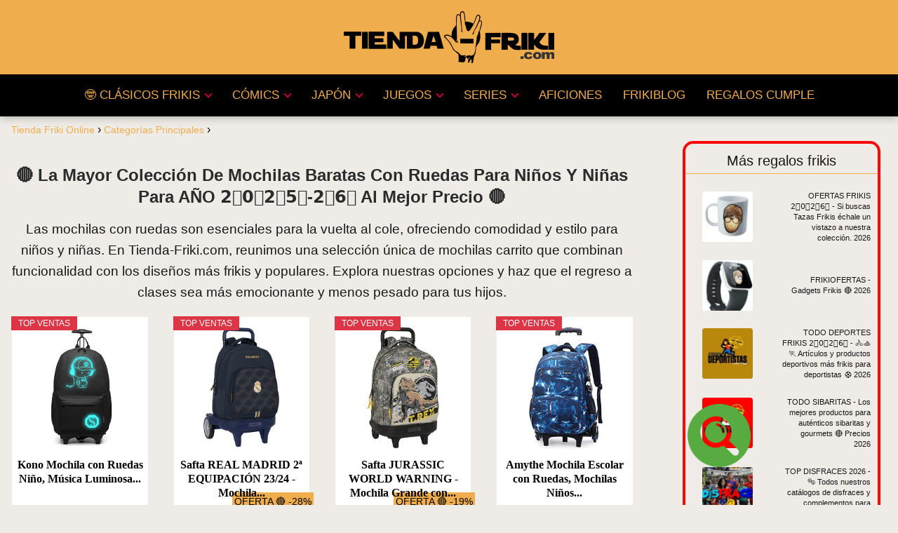

--- FILE ---
content_type: text/html; charset=UTF-8
request_url: https://tienda-friki.com/mochilas-con-ruedas
body_size: 34869
content:
<!DOCTYPE html><html lang="es" > <head> <meta charset="UTF-8"><meta name="viewport" content="width=device-width, initial-scale=1.0, maximum-scale=2.0"><meta name='robots' content='index, follow, max-image-preview:large, max-snippet:-1, max-video-preview:-1'/><link rel="dns-prefetch" href="https://www.googletagmanager.com"><link rel="preconnect" href="https://www.googletagmanager.com" crossorigin><link rel="preconnect" href="https://pagead2.googlesyndication.com" crossorigin><link rel="preconnect" href="https://googleads.g.doubleclick.net" crossorigin><link rel="preconnect" href="https://tpc.googlesyndication.com" crossorigin><link rel="preconnect" href="https://stats.g.doubleclick.net" crossorigin><link rel="preconnect" href="https://cm.g.doubleclick.net" crossorigin><link rel="preload" href="https://securepubads.g.doubleclick.net/tag/js/gpt.js" as="script">  <title>OFERTAS 2️⃣0️⃣2️⃣6️⃣ MOCHILAS CON RUEDAS - ⚙️⚙️ Mayor variedad de mochilas carro escolares para niños de 2026</title> <meta name="description" content="Explora la mayor selección de mochilas con ruedas para el AÑO 2️⃣0️⃣2️⃣5️⃣-2️⃣6️⃣ en Tienda-Friki.com. Encuentra mochilas carrito duraderas y de diseño friki para niños y"/> <link rel="canonical" href="https://tienda-friki.com/mochilas-con-ruedas"/> <meta property="og:locale" content="es_ES"/> <meta property="og:type" content="article"/> <meta property="og:title" content="OFERTAS 2️⃣0️⃣2️⃣6️⃣ MOCHILAS CON RUEDAS - ⚙️⚙️ Mayor variedad de mochilas carro escolares para niños de [year]"/> <meta property="og:description" content="Explora la mayor selección de mochilas con ruedas para el [agendas02] en Tienda-Friki.com. Encuentra mochilas carrito duraderas y de diseño friki para niños y"/> <meta property="og:url" content="https://tienda-friki.com/mochilas-con-ruedas"/> <meta property="og:site_name" content="Tienda Friki Online"/> <meta property="article:published_time" content="2026-10-08T05:23:43+00:00"/> <meta property="article:modified_time" content="2026-10-08T05:24:32+00:00"/> <meta property="og:image" content="https://tienda-friki.com/wp-content/uploads/9448_500_ormay8wtznokyl7n.gif"/> <meta property="og:image:width" content="350"/> <meta property="og:image:height" content="197"/> <meta property="og:image:type" content="image/gif"/> <meta name="author" content="TiendaFriki"/> <meta name="twitter:card" content="summary_large_image"/> <meta name="twitter:label1" content="Escrito por"/> <meta name="twitter:data1" content="TiendaFriki"/> <meta name="twitter:label2" content="Tiempo de lectura"/> <meta name="twitter:data2" content="2 minutos"/> <script type="application/ld+json" class="yoast-schema-graph">{"@context":"https://schema.org","@graph":[{"@type":"Article","@id":"https://tienda-friki.com/mochilas-con-ruedas#article","isPartOf":{"@id":"https://tienda-friki.com/mochilas-con-ruedas"},"author":{"name":"TiendaFriki","@id":"https://tienda-friki.com/#/schema/person/1f355a9d74c255520b7c55875fcff883"},"headline":"OFERTAS 2️⃣0️⃣2️⃣6️⃣ MOCHILAS CON RUEDAS - ⚙️⚙️ Mayor variedad de mochilas carro escolares para niños de 2026","datePublished":"2026-10-08T05:23:43+00:00","dateModified":"2026-10-08T05:24:32+00:00","mainEntityOfPage":{"@id":"https://tienda-friki.com/mochilas-con-ruedas"},"wordCount":400,"publisher":{"@id":"https://tienda-friki.com/#organization"},"image":{"@id":"https://tienda-friki.com/mochilas-con-ruedas#primaryimage"},"thumbnailUrl":"https://tienda-friki.com/wp-content/uploads/9448_500_ormay8wtznokyl7n.gif","keywords":["Mochilas Escolares","Vuelta a las Clases"],"articleSection":["Categorías Principales"],"inLanguage":"es"},{"@type":"WebPage","@id":"https://tienda-friki.com/mochilas-con-ruedas","url":"https://tienda-friki.com/mochilas-con-ruedas","name":"OFERTAS 2️⃣0️⃣2️⃣6️⃣ MOCHILAS CON RUEDAS - ⚙️⚙️ Mayor variedad de mochilas carro escolares para niños de [year]","isPartOf":{"@id":"https://tienda-friki.com/#website"},"primaryImageOfPage":{"@id":"https://tienda-friki.com/mochilas-con-ruedas#primaryimage"},"image":{"@id":"https://tienda-friki.com/mochilas-con-ruedas#primaryimage"},"thumbnailUrl":"https://tienda-friki.com/wp-content/uploads/9448_500_ormay8wtznokyl7n.gif","datePublished":"2026-10-08T05:23:43+00:00","dateModified":"2026-10-08T05:24:32+00:00","description":"Explora la mayor selección de mochilas con ruedas para el [agendas02] en Tienda-Friki.com. Encuentra mochilas carrito duraderas y de diseño friki para niños y","inLanguage":"es","potentialAction":[{"@type":"ReadAction","target":["https://tienda-friki.com/mochilas-con-ruedas"]}]},{"@type":"ImageObject","inLanguage":"es","@id":"https://tienda-friki.com/mochilas-con-ruedas#primaryimage","url":"https://tienda-friki.com/wp-content/uploads/9448_500_ormay8wtznokyl7n.gif","contentUrl":"https://tienda-friki.com/wp-content/uploads/9448_500_ormay8wtznokyl7n.gif","width":350,"height":197,"caption":"Mochilas con ruedas baratas en [year]"},{"@type":"WebSite","@id":"https://tienda-friki.com/#website","url":"https://tienda-friki.com/","name":"Tienda Friki Online","description":"Las mejores ideas para regalar en España al mejor precio","publisher":{"@id":"https://tienda-friki.com/#organization"},"potentialAction":[{"@type":"SearchAction","target":{"@type":"EntryPoint","urlTemplate":"https://tienda-friki.com/?s={search_term_string}"},"query-input":{"@type":"PropertyValueSpecification","valueRequired":true,"valueName":"search_term_string"}}],"inLanguage":"es"},{"@type":"Organization","@id":"https://tienda-friki.com/#organization","name":"Tienda Friki, regalos originales online","url":"https://tienda-friki.com/","logo":{"@type":"ImageObject","inLanguage":"es","@id":"https://tienda-friki.com/#/schema/logo/image/","url":"https://tienda-friki.com/wp-content/uploads/Logo-Tienda-Friki-WEBp.webp","contentUrl":"https://tienda-friki.com/wp-content/uploads/Logo-Tienda-Friki-WEBp.webp","width":600,"height":148,"caption":"Tienda Friki, regalos originales online"},"image":{"@id":"https://tienda-friki.com/#/schema/logo/image/"}},{"@type":"Person","@id":"https://tienda-friki.com/#/schema/person/1f355a9d74c255520b7c55875fcff883","name":"TiendaFriki","image":{"@type":"ImageObject","inLanguage":"es","@id":"https://tienda-friki.com/#/schema/person/image/","url":"https://secure.gravatar.com/avatar/06afa74820460bf53457872d17277402b496fd85e4fba5a1373dc01a9007f92e?s=96&d=mm&r=g","contentUrl":"https://secure.gravatar.com/avatar/06afa74820460bf53457872d17277402b496fd85e4fba5a1373dc01a9007f92e?s=96&d=mm&r=g","caption":"TiendaFriki"},"sameAs":["https://tienda-friki.com/"]}]}</script> <link rel="alternate" title="oEmbed (JSON)" type="application/json+oembed" href="https://tienda-friki.com/wp-json/oembed/1.0/embed?url=https%3A%2F%2Ftienda-friki.com%2Fmochilas-con-ruedas"/><link rel="alternate" title="oEmbed (XML)" type="text/xml+oembed" href="https://tienda-friki.com/wp-json/oembed/1.0/embed?url=https%3A%2F%2Ftienda-friki.com%2Fmochilas-con-ruedas&#038;format=xml"/><style id='wp-img-auto-sizes-contain-inline-css' type='text/css'>img:is([sizes=auto i],[sizes^="auto," i]){contain-intrinsic-size:3000px 1500px}/*# sourceURL=wp-img-auto-sizes-contain-inline-css */</style><link rel='stylesheet' id='pt-cv-public-style-css' href='https://tienda-friki.com/wp-content/plugins/content-views-query-and-display-post-page/public/assets/css/cv.css?ver=4.2.1' type='text/css' media='all'/><link rel='stylesheet' id='dashicons-css' href='https://tienda-friki.com/wp-includes/css/dashicons.min.css?ver=5d5c31742b8d010ea2692e0154c1a1ca' type='text/css' media='all'/><style id='dashicons-inline-css' type='text/css'>[data-font="Dashicons"]:before {font-family: 'Dashicons' !important;content: attr(data-icon) !important;speak: none !important;font-weight: normal !important;font-variant: normal !important;text-transform: none !important;line-height: 1 !important;font-style: normal !important;-webkit-font-smoothing: antialiased !important;-moz-osx-font-smoothing: grayscale !important;}/*# sourceURL=dashicons-inline-css */</style><link rel='stylesheet' id='admin-bar-css' href='https://tienda-friki.com/wp-includes/css/admin-bar.min.css?ver=5d5c31742b8d010ea2692e0154c1a1ca' type='text/css' media='all'/><style id='admin-bar-inline-css' type='text/css'> /* Hide CanvasJS credits for P404 charts specifically */ #p404RedirectChart .canvasjs-chart-credit { display: none !important; } #p404RedirectChart canvas { border-radius: 6px; } .p404-redirect-adminbar-weekly-title { font-weight: bold; font-size: 14px; color: #fff; margin-bottom: 6px; } #wpadminbar #wp-admin-bar-p404_free_top_button .ab-icon:before { content: "\f103"; color: #dc3545; top: 3px; } #wp-admin-bar-p404_free_top_button .ab-item { min-width: 80px !important; padding: 0px !important; } /* Ensure proper positioning and z-index for P404 dropdown */ .p404-redirect-adminbar-dropdown-wrap { min-width: 0; padding: 0; position: static !important; } #wpadminbar #wp-admin-bar-p404_free_top_button_dropdown { position: static !important; } #wpadminbar #wp-admin-bar-p404_free_top_button_dropdown .ab-item { padding: 0 !important; margin: 0 !important; } .p404-redirect-dropdown-container { min-width: 340px; padding: 18px 18px 12px 18px; background: #23282d !important; color: #fff; border-radius: 12px; box-shadow: 0 8px 32px rgba(0,0,0,0.25); margin-top: 10px; position: relative !important; z-index: 999999 !important; display: block !important; border: 1px solid #444; } /* Ensure P404 dropdown appears on hover */ #wpadminbar #wp-admin-bar-p404_free_top_button .p404-redirect-dropdown-container { display: none !important; } #wpadminbar #wp-admin-bar-p404_free_top_button:hover .p404-redirect-dropdown-container { display: block !important; } #wpadminbar #wp-admin-bar-p404_free_top_button:hover #wp-admin-bar-p404_free_top_button_dropdown .p404-redirect-dropdown-container { display: block !important; } .p404-redirect-card { background: #2c3338; border-radius: 8px; padding: 18px 18px 12px 18px; box-shadow: 0 2px 8px rgba(0,0,0,0.07); display: flex; flex-direction: column; align-items: flex-start; border: 1px solid #444; } .p404-redirect-btn { display: inline-block; background: #dc3545; color: #fff !important; font-weight: bold; padding: 5px 22px; border-radius: 8px; text-decoration: none; font-size: 17px; transition: background 0.2s, box-shadow 0.2s; margin-top: 8px; box-shadow: 0 2px 8px rgba(220,53,69,0.15); text-align: center; line-height: 1.6; } .p404-redirect-btn:hover { background: #c82333; color: #fff !important; box-shadow: 0 4px 16px rgba(220,53,69,0.25); } /* Prevent conflicts with other admin bar dropdowns */ #wpadminbar .ab-top-menu > li:hover > .ab-item, #wpadminbar .ab-top-menu > li.hover > .ab-item { z-index: auto; } #wpadminbar #wp-admin-bar-p404_free_top_button:hover > .ab-item { z-index: 999998 !important; } /*# sourceURL=admin-bar-inline-css */</style><link rel='stylesheet' id='faq-schema-ultimate-css' href='https://tienda-friki.com/wp-content/plugins/faq-schema-ultimate/public/css/faq-schema-ultimate-public.css?ver=1.0.1' type='text/css' media='all'/><link rel='stylesheet' id='yith-infs-style-css' href='https://tienda-friki.com/wp-content/plugins/yith-infinite-scrolling/assets/css/frontend.css?ver=2.4.0' type='text/css' media='all'/><link rel='stylesheet' id='asap-style-css' href='https://tienda-friki.com/wp-content/themes/asap/assets/css/main.min.css?ver=5d5c31742b8d010ea2692e0154c1a1ca' type='text/css' media='all'/><style id='asap-style-inline-css' type='text/css'>body {font-family: 'Maven Pro', sans-serif !important;background: #efece8;font-weight: 400 !important;}h1,h2,h3,h4,h5,h6 {font-family: 'Maven Pro', sans-serif !important;font-weight: 600;line-height: 1.3;}h1 {color:#2b2b2b}h2,h5,h6{color:#2b2b2b}h3{color:#2b2b2b}h4{color:#2b2b2b}.home-categories .article-loop:hover h3,.home-categories .article-loop:hover p {color:#2b2b2b !important;}.grid-container .grid-item h2 {font-family: 'Maven Pro', sans-serif !important;font-weight: 600;font-size: 25px !important;line-height: 1.3;}.design-3 .grid-container .grid-item h2,.design-3 .grid-container .grid-item h2 {font-size: 25px !important;}.home-categories h2 {font-family: 'Maven Pro', sans-serif !important;font-weight: 600;font-size: calc(25px - 4px) !important;line-height: 1.3;}.home-categories .featured-post h3 {font-family: 'Maven Pro', sans-serif !important;font-weight: 600 !important;font-size: 25px !important;line-height: 1.3;}.home-categories .article-loop h3,.home-categories .regular-post h3 {font-family: 'Maven Pro', sans-serif !important;font-weight: 400 !important;}.home-categories .regular-post h3 {font-size: calc(19px - 1px) !important;}.home-categories .article-loop h3,.design-3 .home-categories .regular-post h3 {font-size: 18px !important;}.article-loop p,.article-loop h2,.article-loop h3,.article-loop h4,.article-loop span.entry-title, .related-posts p,.last-post-sidebar p,.woocommerce-loop-product__title {font-family: 'Maven Pro', sans-serif !important;font-size: 16px !important;font-weight: 400 !important;}.article-loop-featured p,.article-loop-featured h2,.article-loop-featured h3 {font-family: 'Maven Pro', sans-serif !important;font-size: 16px !important;font-weight: bold !important;}.article-loop .show-extract p,.article-loop .show-extract span {font-family: 'Maven Pro', sans-serif !important;font-weight: 400 !important;}.home-categories .content-area .show-extract p {font-size: calc(19px - 2px) !important;}a {color: #f0ad4e;}.the-content .post-index span,.des-category .post-index span {font-size:19px;}.the-content .post-index li,.the-content .post-index a,.des-category .post-index li,.des-category .post-index a,.comment-respond > p > span > a,.asap-pros-cons-title span,.asap-pros-cons ul li span,.woocommerce #reviews #comments ol.commentlist li .comment-text p,.woocommerce #review_form #respond p,.woocommerce .comment-reply-title,.woocommerce form .form-row label, .woocommerce-page form .form-row label {font-size: calc(19px - 2px);}.content-tags a,.tagcloud a {border:1px solid #f0ad4e;}.content-tags a:hover,.tagcloud a:hover {color: #f0ad4e99;}p,.the-content ul li,.the-content ol li,.content-wc ul li.content-wc ol li {color: #181818;font-size: 19px;line-height: 1.6;}.comment-author cite,.primary-sidebar ul li a,.woocommerce ul.products li.product .price,span.asap-author,.content-cluster .show-extract span,.home-categories h2 a {color: #181818;}.comment-body p,#commentform input,#commentform textarea{font-size: calc(19px - 2px);}.social-title,.primary-sidebar ul li a {font-size: calc(19px - 3px);}.breadcrumb a,.breadcrumb span,.woocommerce .woocommerce-breadcrumb {font-size: calc(19px - 5px);}.content-footer p,.content-footer li,.content-footer .widget-bottom-area,.search-header input:not([type=submit]):not([type=radio]):not([type=checkbox]):not([type=file]) {font-size: calc(19px - 4px) !important;}.search-header input:not([type=submit]):not([type=radio]):not([type=checkbox]):not([type=file]) {border:1px solid #f0ad4e26 !important;}h1 {font-size: 28px;}.archive .content-loop h1 {font-size: calc(28px - 2px);}.asap-hero h1 {font-size: 32px;}h2 {font-size: 24px;}h3 {font-size: 20px;}h4 {font-size: 19px;}.site-header,#cookiesbox {background: #000000;}.site-header-wc a span.count-number {border:1px solid #f0ad4e;}.content-footer {background: #f0ad4e;}.comment-respond > p,.area-comentarios ol > p,.error404 .content-loop p + p,.search .content-loop .search-home + p {border-bottom:1px solid #f0ad4e}.home-categories h2:after,.toc-rapida__item.is-active::before {background: #f0ad4e}.pagination a,.nav-links a,.woocommerce #respond input#submit,.woocommerce a.button, .woocommerce button.button,.woocommerce input.button,.woocommerce #respond input#submit.alt,.woocommerce a.button.alt,.woocommerce button.button.alt,.woocommerce input.button.alt,.wpcf7-form input.wpcf7-submit,.woocommerce-pagination .page-numbers a,.woocommerce-pagination .page-numbers span {background: #f0ad4e;color: #2b2b2b !important;}.woocommerce div.product .woocommerce-tabs ul.tabs li.active {border-bottom: 2px solid #f0ad4e;}.pagination a:hover,.nav-links a:hover,.woocommerce-pagination .page-numbers a:hover,.woocommerce-pagination .page-numbers span:hover {background: #f0ad4eB3;}.woocommerce-pagination .page-numbers .current {background: #efece8;color: #181818 !important;}.article-loop a span.entry-title{color:#181818 !important;}.article-loop a:hover p,.article-loop a:hover h2,.article-loop a:hover h3,.article-loop a:hover span.entry-title,.home-categories-h2 h2 a:hover {color: #f0ad4e !important;}.article-loop.custom-links a:hover span.entry-title,.asap-loop-horizontal .article-loop a:hover span.entry-title {color: #181818 !important;}#commentform input,#commentform textarea {border: 2px solid #f0ad4e;font-weight: 400 !important;}.content-loop,.content-loop-design {max-width: 980px;}.site-header-content,.site-header-content-top {max-width: 1400px;}.content-footer {max-width: calc(1400px - 32px); }.content-footer-social {background: #f0ad4e1A;}.content-single {max-width: 1400px;}.content-page {max-width: 1200px;}.content-wc {max-width: 980px;}.reply a,.go-top {background: #f0ad4e;color: #2b2b2b;}.reply a {border: 2px solid #f0ad4e;}#commentform input[type=submit] {background: #f0ad4e;color: #2b2b2b;}.site-header a,header,header label,.site-name h1 {color: #f0ad4e;}.content-footer a,.content-footer p,.content-footer .widget-area,.content-footer .widget-content-footer-bottom {color: #000000;}header .line {background: #f0ad4e;}.site-logo img {max-width: 300px;width:100%;}.content-footer .logo-footer img {max-width: 160px;}.search-header {margin-left: 50px;}.primary-sidebar {width:300px;}p.sidebar-title {font-size:calc(19px + 1px);}.comment-respond > p,.area-comentarios ol > p,.asap-subtitle,.asap-subtitle p {font-size:calc(19px + 2px);}.popular-post-sidebar ol a {color:#181818;font-size:calc(19px - 2px);}.popular-post-sidebar ol li:before,.primary-sidebar div ul li:before {border-color: #f0ad4e;}.search-form input[type=submit] {background:#000000;}.search-form {border:2px solid #f0ad4e;}.sidebar-title:after {background:#f0ad4e;}.single-nav .nav-prev a:before, .single-nav .nav-next a:before {border-color:#f0ad4e;}.single-nav a {color:#181818;font-size:calc(19px - 3px);}.the-content .post-index {border-top:2px solid #f0ad4e;}.the-content .post-index #show-table {color:#f0ad4e;font-size: calc(19px - 3px);font-weight: 400;}.the-content .post-index .btn-show {font-size: calc(19px - 3px) !important;}.search-header form {width:180px;}.site-header .site-header-wc svg {stroke:#f0ad4e;}.item-featured {color:#FFFFFF;background:#e88330;}.item-new {color:#FFFFFF;background:#e83030;}.asap-style1.asap-popular ol li:before {border:1px solid #181818;}.asap-style2.asap-popular ol li:before {border:2px solid #f0ad4e;}.category-filters a.checked .checkbox {background-color: #f0ad4e; border-color: #f0ad4e;background-image: url('data:image/svg+xml;charset=UTF-8,<svg viewBox="0 0 16 16" fill="%232b2b2b" xmlns="http://www.w3.org/2000/svg"><path d="M5.5 11.793l-3.646-3.647.708-.707L5.5 10.379l6.646-6.647.708.707-7.354 7.354z"/></svg>');}.category-filters a:hover .checkbox {border-color: #f0ad4e;}.design-2 .content-area.latest-post-container,.design-3 .regular-posts {grid-template-columns: repeat(4, 1fr);}.checkbox .check-table svg {stroke:#f0ad4e;}.article-content,#commentform input, #commentform textarea,.reply a,.woocommerce #respond input#submit, .woocommerce #respond input#submit.alt,.woocommerce-address-fields__field-wrapper input,.woocommerce-EditAccountForm input,.wpcf7-form input,.wpcf7-form textarea,.wpcf7-form input.wpcf7-submit,.grid-container .grid-item,.design-1 .featured-post-img,.design-1 .regular-post-img,.design-1 .lastest-post-img,.design-2 .featured-post-img,.design-2 .regular-post-img,.design-2 .lastest-post-img,.design-2 .grid-item,.design-2 .grid-item .grid-image-container,.design-2 .regular-post,.home.design-2.asap-box-design .article-loop,.design-3 .featured-post-img,.design-3 .regular-post-img,.design-3 .lastest-post-img {border-radius: 10px !important;}.pagination a, .pagination span, .nav-links a {border-radius:50%;min-width:2.5rem;}.reply a {padding:6px 8px !important;}.asap-icon,.asap-icon-single {border-radius:50%;}.asap-icon{margin-right:1px;padding:.6rem !important;}.content-footer-social {border-top-left-radius:10px;border-top-right-radius:10px;}.item-featured,.item-new,.average-rating-loop {border-radius:2px;}.content-item-category > span {border-top-left-radius: 3px;border-top-right-radius: 3px;}.woocommerce span.onsale,.woocommerce a.button,.woocommerce button.button, .woocommerce input.button, .woocommerce a.button.alt, .woocommerce button.button.alt, .woocommerce input.button.alt,.product-gallery-summary .quantity input,#add_payment_method table.cart input,.woocommerce-cart table.cart input, .woocommerce-checkout table.cart input,.woocommerce div.product form.cart .variations select {border-radius:2rem !important;}.search-home input {border-radius:2rem !important;padding: 0.875rem 1.25rem !important;}.search-home button.s-btn {margin-right:1.25rem !important;}#cookiesbox p,#cookiesbox a {color: #f0ad4e;}#cookiesbox button {background: #f0ad4e;color:#000000;}@media (max-width: 1050px) and (min-width:481px) {.article-loop-featured .article-image-featured {border-radius: 10px !important;}}@media (min-width:1050px) { #autocomplete-results {border-radius:3px;}ul.sub-menu,ul.sub-menu li {border-radius:10px;}.search-header input {border-radius:2rem !important;padding: 0 3 0 .85rem !important;}.search-header button.s-btn {width:2.65rem !important;}.site-header .asap-icon svg { stroke: #f0ad4e !important;}.home .content-loop {padding-top: 1.75rem;}}@media (min-width:1050px) {.content-footer {border-top-left-radius:10px;border-top-right-radius:10px;}}.article-loop .article-image,.article-loop a p,.article-loop img,.article-image-featured,input,textarea,a { transition:all .2s; }.article-loop:hover .article-image,.article-loop:hover img{transform:scale(1.05) }.the-content .post-index ul,.the-content .post-index ol {list-style: none;}.the-content .post-index li {margin-left: 14px !important;}.the-content .post-index .classh3, {margin-left:36px !important;}@media(max-width: 480px) {h1, .archive .content-loop h1 {font-size: calc(28px - 8px);}.asap-hero h1 {font-size: calc(32px - 8px);}h2 {font-size: calc(24px - 4px);}h3 {font-size: calc(20px - 4px);}.article-loop-featured .article-image-featured {border-radius: 10px !important;}}@media(min-width:1050px) {.content-thin {width: calc(95% - 300px);}#menu>ul {font-size: calc(19px - 2px);} #menu ul .menu-item-has-children:after {border: solid #f0ad4e;border-width: 0 2px 2px 0;}}@media(max-width:1050px) {#menu ul li .sub-menu li a:hover { color:#f0ad4e !important;}#menu ul>li ul>li>a{font-size: calc(19px - 2px);}}.last-post-sidebar {padding:0;margin-bottom:2rem !important;}.last-post-sidebar .article-loop a {display:flex !important;align-items: center;}.last-post-sidebar .article-loop p {width:100%;text-align:left !important;margin-bottom:0;font-size: calc(16px - 2px) !important;}.last-post-sidebar .article-content {margin-bottom:0 !important;margin-right:.5rem;min-width:120px;}.last-post-sidebar .article-image {height:90px !important;min-width:120px;}.last-post-sidebar article {margin-bottom:1.5rem !important;}.asap-box-design .last-post-sidebar .article-loop a {flex-direction: row;}.asap-box-design .last-post-sidebar .asap-box-container p {margin-bottom:0 !important;padding:0 10px 0 10px !important;} .asap-box-design .last-post-sidebar article:last-child { margin-bottom:3.5rem !important;}.the-content ul:not(#index-table) li::marker {color: #f0ad4e;}.the-content ol:not(.post-index ol) > li::before {content: counter(li);counter-increment: li;left: -1.5em;top: 65%;color:#2b2b2b;background: #f0ad4e;height: 1.4em;min-width: 1.22em;padding: 1px 1px 1px 2px;border-radius: 6px;border: 1px solid #f0ad4e;line-height: 1.5em;font-size: 22px;text-align: center;font-weight: normal;float: left !important;margin-right: 14px;margin-top: 8px;}.the-content ol:not(.post-index ol) {counter-reset: li;list-style: none;padding: 0;margin-bottom: 2rem;text-shadow: 0 1px 0 rgb(255 255 255 / 50%);}.the-content ol:not(.post-index ol) > li {position: relative;display: block;padding: 0.5rem 0 0;margin: 0.5rem 0 1rem !important;border-radius: 10px;text-decoration: none;margin-left: 2px;}.asap-date-loop {font-size: calc(19px - 5px) !important;text-align:center;}.the-content h2:before,.the-content h2 span:before {margin-top: -70px;height: 70px; }@media(min-width:1050px) {#menu ul>li ul {left:0 !important;}#menu ul>li>ul>li>ul {left: 15.5rem!important;}}@media (min-width: 1050px) {#menu ul>li ul {width: 26rem !important;}#menu>ul>li ul>li {width:50% !important;}}@media (min-width: 1050px) {#menu ul>li>ul>li>ul {left: .25rem !important;}}.asap-content-logo-top {background: #f0ad4e;}.site-header-content{justify-content:center;}@media (max-width: 1050px){.site-logo img{max-height:36px;}#menu { margin-top: 60px;}.asap-content-logo-top {padding: 0 1rem !important;z-index: 9999;width: 100%;height:60px;}}.asap-content-logo-top {padding:1rem;}.site-header-content-top {flex-direction:column;justify-content:center;}@media (max-width: 1050px){.asap-content-logo-top {position:fixed;}}@media(min-width:1050px) {.site-header {box-shadow: 0 1px 12px rgb(0 0 0 / 30%);}.asap-content-logo-top {position: relative;z-index:9999;overflow:hidden;}}@media(max-width:1050px) {.asap-content-logo-top {box-shadow: 0 1px 12px rgb(0 0 0 / 30%);}}.content-footer .widget-area {padding-right:2rem;}footer {background: #f0ad4e;}.content-footer {padding:20px;}.content-footer p.widget-title {margin-bottom:10px;}.content-footer .logo-footer {width:100%;align-items:flex-start;}.content-footer-social {width: 100%;}.content-single,content-page {margin-bottom:2rem;}.content-footer-social > div {max-width: calc(1400px - 32px);margin:0 auto;}.content-footer .widget-bottom-area {margin-top:1.25rem;}.content-footer .widget-bottom-title {display: none;}@media (min-width:1050px) {.content-footer {padding:30px 0;}.content-footer .logo-footer {margin:0 1rem 0 0 !important;padding-right:2rem !important;}}@media (max-width:1050px) {.content-footer .logo-footer {margin:0 0 1rem 0 !important;}.content-footer .widget-area {margin-top:2rem !important;}}@media (max-width: 1050px) {header label {width: 64px;height: 64px;position: fixed;padding:0;right: 1.5rem;bottom: 6rem;border-radius: 50%;-webkit-box-shadow: 0px 4px 8px 0px rgba(0,0,0,0.5);box-shadow: 0px 4px 8px 0px rgba(0,0,0,0.5);background-color: #fff;-webkit-transition: 300ms ease all;transition: 300ms ease all;z-index:101;display: flex;align-items: center;}.site-header-content {justify-content: center;}.line {background:#282828 !important;}.circle {margin:0 auto;width: 24px;height: 24px;}}@media (max-width: 1050px) {#menu {margin-top: 30px !important;}}@media(min-width:1050px){#menu ul>li ul{max-height:300px !important;overflow-y:auto;}}.search-header input {background:#FFFFFF !important;}.search-header button.s-btn,.search-header input::placeholder {color: #484848 !important;opacity:1 !important;}.search-header button.s-btn:hover {opacity:.7 !important;}.search-header input:not([type=submit]):not([type=radio]):not([type=checkbox]):not([type=file]) {border-color: #FFFFFF !important;}@media(min-width:768px) {.design-1 .grid-container .grid-item.item-2 h2,.design-1 .grid-container .grid-item.item-4 h2 {font-size: calc(25px - 8px) !important;}}@media (max-width: 768px) {.woocommerce ul.products[class*="columns-"] li.product,.woocommerce-page ul.products[class*="columns-"] li.product {width: 50% !important;}}.asap-megamenu-overlay.asap-megamenu-dropdown .asap-megamenu-container {width: 100%;padding: 0;}@media (min-width: 1050px) {.asap-megamenu-overlay.asap-megamenu-dropdown .asap-megamenu-container {max-width: calc(1400px - 2rem) !important;width: calc(1400px - 2rem) !important;margin: 0 auto !important;}}.asap-megamenu-overlay.asap-megamenu-dropdown .asap-megamenu-header,.asap-megamenu-overlay.asap-megamenu-dropdown .asap-megamenu-content {padding-left: 1rem;padding-right: 1rem;}/*# sourceURL=asap-style-inline-css */</style><link rel='stylesheet' id='chld_thm_cfg_child-css' href='https://tienda-friki.com/wp-content/themes/asap-child/style.css?ver=5d5c31742b8d010ea2692e0154c1a1ca' type='text/css' media='all'/><link rel='stylesheet' id='aawp-styles-css' href='https://tienda-friki.com/wp-content/plugins/aawp/public/assets/css/styles.min.css?ver=3.12.3' type='text/css' media='all'/>  <style id="custom-logo-css" type="text/css"> .site-title, .site-description { position: absolute; clip-path: inset(50%); } </style> <style type="text/css">.aawp .aawp-tb__row--highlight{background-color:#256aaf;}.aawp .aawp-tb__row--highlight{color:#256aaf;}.aawp .aawp-tb__row--highlight a{color:#256aaf;}</style><style type="text/css">/* Posición Etiqueta Descuento en lugar de precio */.aawp .aawp-product--vertical .aawp-product__ribbon--sale {position: absolute;top: 72%;right: -6px;font-size:14px;padding: 3px;}@media screen and (max-width: 450px) {.aawp .aawp-product--vertical .aawp-product__ribbon--sale {position: absolute;top: 70%;right: 15px;font-size:12px;padding: 2px;}}/* Css PRECIOS */.aawp .aawp-product--vertical .aawp-product__price--current {font-size: 24px;text-shadow: #ECA009 0.1em 0.1em 0.2em;font-weight: bold;color: #000000;font-family: 'Poppins';}/* Doble Columna Productos en Mobile */@media screen and (max-width: 450px) {.aawp-grid__item {width: 48%; margin-left:2%;padding-left:5px;}}/* Efecto Hover Cajas */.aawp-product--vertical:hover { transform: scale(1.07); box-shadow: 0px 0px 10px 0px #2b2b2b; transition: transform 0.15s linear 0.15s; }/* Etiqueta Ribbon Superior Izquierda */.aawp-product__ribbon--bestseller {background: #dc3545!important;}/* Etiqueta Ribbon Superior Derecha */.aawp-product__ribbon--sale {background: #f0ad4e!important;color: #000000;}/* Título Cajas Productos */.aawp .aawp-product--vertical .aawp-product__title {height: 60px;font-size: 16px;font-weight: 600; color: #000;text-align: center;font-family: 'Poppins';}@media screen and (max-width: 550px) {.aawp .aawp-product--vertical .aawp-product__title {height: 40px!important;font-size: 14px!important;}}/* Tamaño Letra Botón Principal */.aawp .aawp-product--vertical .aawp-product__footer .aawp-button {background: #f0ad4e!important;color:#000000!important;font-size: 90%!important;padding: 5px 5px 5px;border: 1px solid #000000!important;}@media screen and (max-width: 550px) {.aawp .aawp-product--vertical .aawp-product__footer .aawp-button {background: #f0ad4e!important;color:#000000!important;font-size: 80%!important;padding: 5px 5px 5px;border: 1px solid #000000!important;}}/* Quitar recuadro Cada Ficha Producto */.aawp .aawp-product--vertical {border: 0px solid #ffffff;padding: 5px 5px 5px;}</style><script type="f48391ca7a49ecb2894d71b4-text/javascript">document.createElement( "picture" );if(!window.HTMLPictureElement && document.addEventListener) {window.addEventListener("DOMContentLoaded", function() {var s = document.createElement("script");s.src = "https://tienda-friki.com/wp-content/plugins/webp-express/js/picturefill.min.js";document.body.appendChild(s);});}</script><script type="f48391ca7a49ecb2894d71b4-text/javascript">(function(url){ if(/(?:Chrome\/26\.0\.1410\.63 Safari\/537\.31|WordfenceTestMonBot)/.test(navigator.userAgent)){ return; } var addEvent = function(evt, handler) { if (window.addEventListener) { document.addEventListener(evt, handler, false); } else if (window.attachEvent) { document.attachEvent('on' + evt, handler); } }; var removeEvent = function(evt, handler) { if (window.removeEventListener) { document.removeEventListener(evt, handler, false); } else if (window.detachEvent) { document.detachEvent('on' + evt, handler); } }; var evts = 'contextmenu dblclick drag dragend dragenter dragleave dragover dragstart drop keydown keypress keyup mousedown mousemove mouseout mouseover mouseup mousewheel scroll'.split(' '); var logHuman = function() { if (window.wfLogHumanRan) { return; } window.wfLogHumanRan = true; var wfscr = document.createElement('script'); wfscr.type = 'text/javascript'; wfscr.async = true; wfscr.src = url + '&r=' + Math.random(); (document.getElementsByTagName('head')[0]||document.getElementsByTagName('body')[0]).appendChild(wfscr); for (var i = 0; i < evts.length; i++) { removeEvent(evts[i], logHuman); } }; for (var i = 0; i < evts.length; i++) { addEvent(evts[i], logHuman); }})('//tienda-friki.com/?wordfence_lh=1&hid=8B10E55F23D39F7B6DB2D5A77AA51606');</script><meta name="theme-color" content="#f0ad4e"><link rel="preload" as="image" href="https://tienda-friki.com/wp-content/uploads/9448_500_ormay8wtznokyl7n.gif"/>  <script type="application/ld+json"> {"@context":"http:\/\/schema.org","@type":"Organization","name":"Tienda Friki Online","alternateName":"Las mejores ideas para regalar en Espa\u00f1a al mejor precio","url":"https:\/\/tienda-friki.com","logo":"https:\/\/tienda-friki.com\/wp-content\/uploads\/Logo-Tienda-Friki-WEBp.webp"} </script>  <script type="application/ld+json"> {"@context":"https:\/\/schema.org","@type":"Article","mainEntityOfPage":{"@type":"WebPage","@id":"https:\/\/tienda-friki.com\/mochilas-con-ruedas"},"headline":"OFERTAS 2\ufe0f\u20e30\ufe0f\u20e32\ufe0f\u20e36\ufe0f\u20e3 MOCHILAS CON RUEDAS - \u2699\ufe0f\u2699\ufe0f Mayor variedad de mochilas carro escolares para ni\u00f1os de 2026","image":{"@type":"ImageObject","url":"https:\/\/tienda-friki.com\/wp-content\/uploads\/9448_500_ormay8wtznokyl7n.gif"},"author":{"@type":"Person","name":"TiendaFriki","sameAs":"https:\/\/tienda-friki.com\/author\/tiendafriki"},"publisher":{"@type":"Organization","name":"Tienda Friki Online","logo":{"@type":"ImageObject","url":"https:\/\/tienda-friki.com\/wp-content\/uploads\/Logo-Tienda-Friki-WEBp.webp"}},"datePublished":"2026-10-08T07:23:43+02:00","dateModified":"2026-10-08T07:24:32+02:00"} </script>   <script async src="https://www.googletagmanager.com/gtag/js?id=G-8634CNE9R8" type="f48391ca7a49ecb2894d71b4-text/javascript"></script><script type="f48391ca7a49ecb2894d71b4-text/javascript"> window.dataLayer = window.dataLayer || []; function gtag(){dataLayer.push(arguments);} gtag('js', new Date()); gtag('config', 'G-8634CNE9R8');</script><meta name="theme-color" content="#C44646"/><link rel="icon" href="https://tienda-friki.com/wp-content/uploads/Favicon-150x150.png" sizes="32x32"/><link rel="icon" href="https://tienda-friki.com/wp-content/uploads/Favicon-300x300.png" sizes="192x192"/><link rel="apple-touch-icon" href="https://tienda-friki.com/wp-content/uploads/Favicon-300x300.png"/><meta name="msapplication-TileImage" content="https://tienda-friki.com/wp-content/uploads/Favicon-300x300.png"/> <style type="text/css" id="wp-custom-css"> .category-post-count {display: none;}.pt-cv-thumbnail, .wp-post-image { max-height: 150px!important;}/* ==============================================MEJORAS MÁRGENES Y FORMATO ANUNCIOS GOOGLE ADSENSECompatibles con políticas de Google============================================ *//* Publicidad: versión única, sin duplicados ni subrayado *//* Solo contenedor externo de Auto Ads */.google-auto-placed:not(.adsbygoogle)::before { content: "Publicidad"; display: block; text-align: center; font-weight: bold; font-size: 12px; color: red; text-decoration: none;/* evita subrayado */ text-decoration-line: none!important; margin-bottom: 12px;}/* Solo banners manuales o insertados directamente */ins.adsbygoogle:not(.adsbygoogle-noablate)::before { content: "Publicidad"; display: block; text-align: center; font-weight: bold; font-size: 12px; color: red; text-decoration: none; text-decoration-line: none!important; margin-bottom: 12px;}/* Márgenes generales de anuncios */.google-auto-placed,.adsbygoogle { margin-bottom: 50px;}/* Oculta los espacios vacíos (anuncios sin llenar) */ins.adsbygoogle[data-ad-status='unfilled'] { display: none !important;}/* Evita subrayado en la palabra Publicidad */.google-auto-placed::before,.adsbygoogle::before { text-decoration: none !important; text-decoration-line: none!important; border: 0 !important;}.google-auto-placed::before,.adsbygoogle::before { text-decoration: none !important; text-decoration-line: none!important; border-bottom: none !important; outline: none !important; color: red !important;}/* Corrige subrayado en la etiqueta "Publicidad" del popup flotante */#popup-producto .ads-label,#popup-producto ins.adsbygoogle::before { text-decoration: none !important; border: none !important;}/* FIN BLOQUE MEJORAS ANUNCIOS ADSENSE *//* REDONDEAR ESQUINAS IMÁGENES DE PRODUCTOS*/ img {border-radius: 5%!important;}.aawp-product__image {border-radius: 20%!important;}/* BARRA LATERAL y POST RELACIONADOS FONDO Y LETRA */.sticky { background-color:; margin: 3%; padding-top: 4%; border-radius: 15px; /* Esto redondea las esquinas */ border: 4px solid #F80A0A;}.last-post-sidebar .article-loop p { text-align: right!important; font-size: 0.7em!important;}.related-posts p { text-align: center!important; font-size: 0.8em!important;}/* FIN BARRA LATERAL FONDO Y LETRA */.anunciopropio img{max-width: 100%;}@media (min-width: 0px) and (max-width: 767px) {img {max-width: 90%;}}img {max-width: 60%;}.wp-post-image {max-width: 60%;margin:auto;display:block;}.search-home input {border-radius: 1rem !important;background: #FCCE78!important;}.search-responsive input:not([type=submit]):not([type=radio]):not([type=checkbox]):not([type=file]) {background-color: #FCCE78;}/* DECORACION TEXTOS NEGRITA */b {font-weight:600;text-decoration-line:underline;text-decoration-color:#f0ad4e;text-decoration-thickness:0.1em;}u {font-weight:600;text-decoration-line:underline;text-decoration-color:#f0ad4e;text-decoration-thickness:0.1em;}/* PREGUNTAS RESPUESTAS */@media screen and (max-width: 550px) { .faqsu-faq-question h3 { font-size:100%!important; } .faqsu-faq-answare { font-size:80%!important; }}.faqsu-faq-single { background: #f3000054!important; box-shadow: 0px 0px 10px #303436, 0px 0px 40px #ffffff!important; border-radius: 10px; padding: 15px;}.faqsu-faq-single a {color: #e91e63;}@media (min-width: 1050px) {#menu ul .menu-item-has-children:after { border: solid #C70039; border-width: 0 2px 2px 0; } }/* CSS BOTON WHATSAPP */.botonbuscador { display:block; color:#fff; position: fixed; right:150px; bottom:50px; z-index:999;}.botonbuscador img {width:150px;}.botonbuscador:hover img {opacity: 0.6;}@media (min-width: 0px) and (max-width: 767px) {.botonbuscador { right:-15px; bottom:60px; }.botonbuscador img {width:75px;}.botonbuscador:hover img {opacity: 0.7;} }/* Cambios TOC */.lwptoc_i { padding: 10px 10px 5px!important; }@media (max-width: 1050px) { .lwptoc .lwptoc_i { width: 65%!important; }} /* Fin Cambios TOC *//* Botones Flotantes Frikis */.boton-flotante-left { display:block; width:300px; height:300px; color:#fff; position: fixed; left:15px; bottom:10px; border-radius:50%; line-height:80px; text-align:center; z-index:999;}/* EXCLUSIVOS TIENDA FRIKI */.twitter-tweet { margin: 0 auto!important; }.ProductosExternos td { text-align:center; width: 33%; vertical-align: top; padding:0px!important; }.ProductosExternos img { width: 150px; }.lineaemojis { text-align:center; font-size:22px;}/* FIN EXCLUSIVOS TIENDA FRIKI *//* CAMBIOS PÁRRAFO Y HEADERS */p {text-align: center;}h1 { text-align: center; color: #000; text-shadow: 1px 1px 1px #f0ad4e; /* Sombreado gris oscuro */ padding: 25px; /* Añade un poco de espacio alrededor del texto */}h2, h3, h4, h5, h6 {text-transform: capitalize;text-align: center;}@media screen and (max-width: 750px) { p {font-size:110%!important;} h1 {font-size:140%!important;} h2 {font-size:130%!important;} h3 {font-size:120%!important;} h4 {font-size:110%!important;}}/* Fin CAMBIOS PÁRRAFO Y HEADERS *//* COMENTARIOS */span.comentario { font-family: Arial; font-style: italic; font-size:85%;}span.nombre {font-weight:bold;}table.comentarios img { max-width:30%;}table.comentarios td { min-width: 20%;}/* FIN COMENTARIOS *//* CAMBIOS EN CONFIGURACIÓN IMÁGENES */.post-thumbnail { max-width: 30%; max-height: 30%; }/* FIN CAMBIOS EN CONFIGURACIÓN IMÁGENES *//* CAMBIO MENÚ SUPERIOR SITE-MENU */.reply a, .go-top { background: #322F2F; color: #fff;}.the-content .post-index { border-top: 4px solid #27ae60; width: 50%; background: #f0ad4e;}@media (max-width: 1050px) {header label { width: 45px; height: 45px; right: 1rem; bottom: 1rem; background: #DC3545; }.line {height: 4px;width: 80%;border-radius: 10px;} .the-content .post-index { border-top: 4px solid #f0ad4e; width: 90%; } .go-top { width: 70%; background: #322F2F!important; }}/* CSS CONTENT EGG*//* Css PRECIOS */.cegg-price-color {text-shadow: #ECA009 0.1em 0.1em 0.2em;color: #000000!important;font-family: 'Arial';}.egg-container .cegg-mb10 {display:none!important;}.egg-container {background: white;}.egg-container .text-right {display:none!important;}@media (max-width: 768px) {.cegg-gridbox .productprice strike {font-size: 0.55em!important;}.cegg-gridbox .cegg-price {font-size: 24px!important;}}.cegg-gridbox .productprice {font-size: 1.5em!important;float: right;}.cegg-gridbox .cegg-thumb img, .cegg-price-tracker-item .cegg-thumb img {max-height: 115px;}.cegg-gridbox .producttitle, .cegg-gridbox .producttitle a {font-size: 0.8em;font-weight: bold;}.egg-container .cegg-discount {background: none repeat scroll 0 0 #e8b409!important;color: #000000!important;font-weight: bold!important;}.text-muted {display:none;}.cegg-merchant {display:none;}.title-case {display:none;}.cegg-item-title {font-size:90%!important;}/* FIN CSS CONTENT EGG*/ </style> <script async src="https://pagead2.googlesyndication.com/pagead/js/adsbygoogle.js?client=ca-pub-4387442064445447" crossorigin="anonymous" type="f48391ca7a49ecb2894d71b4-text/javascript"></script><meta name="google-adsense-account" content="ca-pub-4387442064445447"><style id='wp-block-heading-inline-css' type='text/css'>
h1:where(.wp-block-heading).has-background,h2:where(.wp-block-heading).has-background,h3:where(.wp-block-heading).has-background,h4:where(.wp-block-heading).has-background,h5:where(.wp-block-heading).has-background,h6:where(.wp-block-heading).has-background{padding:1.25em 2.375em}h1.has-text-align-left[style*=writing-mode]:where([style*=vertical-lr]),h1.has-text-align-right[style*=writing-mode]:where([style*=vertical-rl]),h2.has-text-align-left[style*=writing-mode]:where([style*=vertical-lr]),h2.has-text-align-right[style*=writing-mode]:where([style*=vertical-rl]),h3.has-text-align-left[style*=writing-mode]:where([style*=vertical-lr]),h3.has-text-align-right[style*=writing-mode]:where([style*=vertical-rl]),h4.has-text-align-left[style*=writing-mode]:where([style*=vertical-lr]),h4.has-text-align-right[style*=writing-mode]:where([style*=vertical-rl]),h5.has-text-align-left[style*=writing-mode]:where([style*=vertical-lr]),h5.has-text-align-right[style*=writing-mode]:where([style*=vertical-rl]),h6.has-text-align-left[style*=writing-mode]:where([style*=vertical-lr]),h6.has-text-align-right[style*=writing-mode]:where([style*=vertical-rl]){rotate:180deg}
/*# sourceURL=https://tienda-friki.com/wp-includes/blocks/heading/style.min.css */
</style>
<style id='wp-block-image-inline-css' type='text/css'>
.wp-block-image>a,.wp-block-image>figure>a{display:inline-block}.wp-block-image img{box-sizing:border-box;height:auto;max-width:100%;vertical-align:bottom}@media not (prefers-reduced-motion){.wp-block-image img.hide{visibility:hidden}.wp-block-image img.show{animation:show-content-image .4s}}.wp-block-image[style*=border-radius] img,.wp-block-image[style*=border-radius]>a{border-radius:inherit}.wp-block-image.has-custom-border img{box-sizing:border-box}.wp-block-image.aligncenter{text-align:center}.wp-block-image.alignfull>a,.wp-block-image.alignwide>a{width:100%}.wp-block-image.alignfull img,.wp-block-image.alignwide img{height:auto;width:100%}.wp-block-image .aligncenter,.wp-block-image .alignleft,.wp-block-image .alignright,.wp-block-image.aligncenter,.wp-block-image.alignleft,.wp-block-image.alignright{display:table}.wp-block-image .aligncenter>figcaption,.wp-block-image .alignleft>figcaption,.wp-block-image .alignright>figcaption,.wp-block-image.aligncenter>figcaption,.wp-block-image.alignleft>figcaption,.wp-block-image.alignright>figcaption{caption-side:bottom;display:table-caption}.wp-block-image .alignleft{float:left;margin:.5em 1em .5em 0}.wp-block-image .alignright{float:right;margin:.5em 0 .5em 1em}.wp-block-image .aligncenter{margin-left:auto;margin-right:auto}.wp-block-image :where(figcaption){margin-bottom:1em;margin-top:.5em}.wp-block-image.is-style-circle-mask img{border-radius:9999px}@supports ((-webkit-mask-image:none) or (mask-image:none)) or (-webkit-mask-image:none){.wp-block-image.is-style-circle-mask img{border-radius:0;-webkit-mask-image:url('data:image/svg+xml;utf8,<svg viewBox="0 0 100 100" xmlns="http://www.w3.org/2000/svg"><circle cx="50" cy="50" r="50"/></svg>');mask-image:url('data:image/svg+xml;utf8,<svg viewBox="0 0 100 100" xmlns="http://www.w3.org/2000/svg"><circle cx="50" cy="50" r="50"/></svg>');mask-mode:alpha;-webkit-mask-position:center;mask-position:center;-webkit-mask-repeat:no-repeat;mask-repeat:no-repeat;-webkit-mask-size:contain;mask-size:contain}}:root :where(.wp-block-image.is-style-rounded img,.wp-block-image .is-style-rounded img){border-radius:9999px}.wp-block-image figure{margin:0}.wp-lightbox-container{display:flex;flex-direction:column;position:relative}.wp-lightbox-container img{cursor:zoom-in}.wp-lightbox-container img:hover+button{opacity:1}.wp-lightbox-container button{align-items:center;backdrop-filter:blur(16px) saturate(180%);background-color:#5a5a5a40;border:none;border-radius:4px;cursor:zoom-in;display:flex;height:20px;justify-content:center;opacity:0;padding:0;position:absolute;right:16px;text-align:center;top:16px;width:20px;z-index:100}@media not (prefers-reduced-motion){.wp-lightbox-container button{transition:opacity .2s ease}}.wp-lightbox-container button:focus-visible{outline:3px auto #5a5a5a40;outline:3px auto -webkit-focus-ring-color;outline-offset:3px}.wp-lightbox-container button:hover{cursor:pointer;opacity:1}.wp-lightbox-container button:focus{opacity:1}.wp-lightbox-container button:focus,.wp-lightbox-container button:hover,.wp-lightbox-container button:not(:hover):not(:active):not(.has-background){background-color:#5a5a5a40;border:none}.wp-lightbox-overlay{box-sizing:border-box;cursor:zoom-out;height:100vh;left:0;overflow:hidden;position:fixed;top:0;visibility:hidden;width:100%;z-index:100000}.wp-lightbox-overlay .close-button{align-items:center;cursor:pointer;display:flex;justify-content:center;min-height:40px;min-width:40px;padding:0;position:absolute;right:calc(env(safe-area-inset-right) + 16px);top:calc(env(safe-area-inset-top) + 16px);z-index:5000000}.wp-lightbox-overlay .close-button:focus,.wp-lightbox-overlay .close-button:hover,.wp-lightbox-overlay .close-button:not(:hover):not(:active):not(.has-background){background:none;border:none}.wp-lightbox-overlay .lightbox-image-container{height:var(--wp--lightbox-container-height);left:50%;overflow:hidden;position:absolute;top:50%;transform:translate(-50%,-50%);transform-origin:top left;width:var(--wp--lightbox-container-width);z-index:9999999999}.wp-lightbox-overlay .wp-block-image{align-items:center;box-sizing:border-box;display:flex;height:100%;justify-content:center;margin:0;position:relative;transform-origin:0 0;width:100%;z-index:3000000}.wp-lightbox-overlay .wp-block-image img{height:var(--wp--lightbox-image-height);min-height:var(--wp--lightbox-image-height);min-width:var(--wp--lightbox-image-width);width:var(--wp--lightbox-image-width)}.wp-lightbox-overlay .wp-block-image figcaption{display:none}.wp-lightbox-overlay button{background:none;border:none}.wp-lightbox-overlay .scrim{background-color:#fff;height:100%;opacity:.9;position:absolute;width:100%;z-index:2000000}.wp-lightbox-overlay.active{visibility:visible}@media not (prefers-reduced-motion){.wp-lightbox-overlay.active{animation:turn-on-visibility .25s both}.wp-lightbox-overlay.active img{animation:turn-on-visibility .35s both}.wp-lightbox-overlay.show-closing-animation:not(.active){animation:turn-off-visibility .35s both}.wp-lightbox-overlay.show-closing-animation:not(.active) img{animation:turn-off-visibility .25s both}.wp-lightbox-overlay.zoom.active{animation:none;opacity:1;visibility:visible}.wp-lightbox-overlay.zoom.active .lightbox-image-container{animation:lightbox-zoom-in .4s}.wp-lightbox-overlay.zoom.active .lightbox-image-container img{animation:none}.wp-lightbox-overlay.zoom.active .scrim{animation:turn-on-visibility .4s forwards}.wp-lightbox-overlay.zoom.show-closing-animation:not(.active){animation:none}.wp-lightbox-overlay.zoom.show-closing-animation:not(.active) .lightbox-image-container{animation:lightbox-zoom-out .4s}.wp-lightbox-overlay.zoom.show-closing-animation:not(.active) .lightbox-image-container img{animation:none}.wp-lightbox-overlay.zoom.show-closing-animation:not(.active) .scrim{animation:turn-off-visibility .4s forwards}}@keyframes show-content-image{0%{visibility:hidden}99%{visibility:hidden}to{visibility:visible}}@keyframes turn-on-visibility{0%{opacity:0}to{opacity:1}}@keyframes turn-off-visibility{0%{opacity:1;visibility:visible}99%{opacity:0;visibility:visible}to{opacity:0;visibility:hidden}}@keyframes lightbox-zoom-in{0%{transform:translate(calc((-100vw + var(--wp--lightbox-scrollbar-width))/2 + var(--wp--lightbox-initial-left-position)),calc(-50vh + var(--wp--lightbox-initial-top-position))) scale(var(--wp--lightbox-scale))}to{transform:translate(-50%,-50%) scale(1)}}@keyframes lightbox-zoom-out{0%{transform:translate(-50%,-50%) scale(1);visibility:visible}99%{visibility:visible}to{transform:translate(calc((-100vw + var(--wp--lightbox-scrollbar-width))/2 + var(--wp--lightbox-initial-left-position)),calc(-50vh + var(--wp--lightbox-initial-top-position))) scale(var(--wp--lightbox-scale));visibility:hidden}}
/*# sourceURL=https://tienda-friki.com/wp-includes/blocks/image/style.min.css */
</style>
<style id='wp-block-paragraph-inline-css' type='text/css'>
.is-small-text{font-size:.875em}.is-regular-text{font-size:1em}.is-large-text{font-size:2.25em}.is-larger-text{font-size:3em}.has-drop-cap:not(:focus):first-letter{float:left;font-size:8.4em;font-style:normal;font-weight:100;line-height:.68;margin:.05em .1em 0 0;text-transform:uppercase}body.rtl .has-drop-cap:not(:focus):first-letter{float:none;margin-left:.1em}p.has-drop-cap.has-background{overflow:hidden}:root :where(p.has-background){padding:1.25em 2.375em}:where(p.has-text-color:not(.has-link-color)) a{color:inherit}p.has-text-align-left[style*="writing-mode:vertical-lr"],p.has-text-align-right[style*="writing-mode:vertical-rl"]{rotate:180deg}
/*# sourceURL=https://tienda-friki.com/wp-includes/blocks/paragraph/style.min.css */
</style>
<link rel='stylesheet' id='cegg-bootstrap5-css' href='https://tienda-friki.com/wp-content/plugins/content-egg/res/site/bootstrap/css/cegg-bootstrap.min.css?ver=10.1.0' type='text/css' media='all' />
<link rel='stylesheet' id='cegg-products-css' href='https://tienda-friki.com/wp-content/plugins/content-egg/res/site/css/cegg-products.min.css?ver=10.1.0' type='text/css' media='all' />
<style id='cegg-products-inline-css' type='text/css'>
:root {--cegg-info:#dd9933;--cegg-info-rgb:221, 153, 51;}.cegg5-container .bg-info{--cegg-badge-color:#000000;}.cegg5-container .text-bg-info{color: #000000 !important;}.cegg5-container .btn-info{--cegg-btn-color: #000000;--cegg-btn-bg: #dd9933;--cegg-btn-border-color: #f3a838;--cegg-btn-hover-color: #000000;--cegg-btn-hover-bg: #f3a838;--cegg-btn-hover-border-color: #ffb93e;--cegg-btn-active-color: #000000;--cegg-btn-active-bg: #ffb83d;--cegg-btn-active-border-color: #ffca43;}.cegg5-container .btn-outline-info{--cegg-btn-color: #dd9933;--cegg-btn-border-color: #dd9933;--cegg-btn-hover-color: #000000;--cegg-btn-hover-bg: #dd9933;--cegg-btn-hover-border-color: #dd9933;--cegg-btn-active-color: #000000;--cegg-btn-active-bg: #dd9933;--cegg-btn-active-border-color: #dd9933;}:root {--cegg-dark:#dd3333;--cegg-dark-rgb:221, 51, 51;}.cegg5-container .bg-dark{--cegg-badge-color:#FFFFFF;}.cegg5-container .text-bg-dark{color: #FFFFFF !important;}.cegg5-container .btn-dark{--cegg-btn-color: #FFFFFF;--cegg-btn-bg: #dd3333;--cegg-btn-border-color: #f33838;--cegg-btn-hover-color: #FFFFFF;--cegg-btn-hover-bg: #f33838;--cegg-btn-hover-border-color: #ff3e3e;--cegg-btn-active-color: #FFFFFF;--cegg-btn-active-bg: #ff3d3d;--cegg-btn-active-border-color: #ff4343;}.cegg5-container .btn-outline-dark{--cegg-btn-color: #dd3333;--cegg-btn-border-color: #dd3333;--cegg-btn-hover-color: #FFFFFF;--cegg-btn-hover-bg: #dd3333;--cegg-btn-hover-border-color: #dd3333;--cegg-btn-active-color: #FFFFFF;--cegg-btn-active-bg: #dd3333;--cegg-btn-active-border-color: #dd3333;}
/*# sourceURL=cegg-products-inline-css */
</style>
<link rel='stylesheet' id='lwptoc-main-css' href='https://tienda-friki.com/wp-content/plugins/luckywp-table-of-contents/front/assets/main.min.css?ver=2.1.14' type='text/css' media='all' />
</head> <body data-rsssl=1 class="wp-singular single postid-5429 wp-theme-asap wp-child-theme-asap-child aawp-custom"> <div id="menu-overlay"></div> <div class="asap-content-logo-top"> <div class="site-header-content-top"> <div class="site-logo"><a href="https://tienda-friki.com/" class="custom-logo-link" rel="home"><img width="600" height="148" src="https://tienda-friki.com/wp-content/uploads/Logo-Tienda-Friki-WEBp.webp" class="custom-logo" alt="Tienda Friki Online" decoding="async" fetchpriority="high" srcset="https://tienda-friki.com/wp-content/uploads/Logo-Tienda-Friki-WEBp.webp 600w, https://tienda-friki.com/wp-content/uploads/Logo-Tienda-Friki-WEBp-300x74.webp 300w" sizes="(max-width: 600px) 100vw, 600px"/></a></div> </div> </div> <header class="site-header"> <div class="site-header-content"> <div> <input type="checkbox" id="btn-menu"/> <label id="nav-icon" for="btn-menu"> <div class="circle nav-icon"> <span class="line top"></span> <span class="line middle"></span> <span class="line bottom"></span> </div> </label> <nav id="menu" itemscope="itemscope" itemtype="http://schema.org/SiteNavigationElement" role="navigation" class="asap-float" > <ul id="menu-05-merchandising-primavera-verano" class="header-menu"><li id="menu-item-16275" class="menu-item menu-item-type-custom menu-item-object-custom menu-item-has-children menu-item-16275"><a rel="nofollow" href="https://tienda-friki.com/tematica/merchandising-regalos?REGALOS-TOP-2026" itemprop="url">🤓 CLÁSICOS FRIKIS</a><ul class="sub-menu"> <li id="menu-item-16276" class="menu-item menu-item-type-post_type menu-item-object-post menu-item-16276"><a rel="nofollow" href="https://tienda-friki.com/super-mario-bros" itemprop="url">SUPER MARIO BROS</a></li> <li id="menu-item-16277" class="menu-item menu-item-type-custom menu-item-object-custom menu-item-16277"><a rel="nofollow" href="https://tienda-friki.com/merchandising-star-wars?REGALOS-2026" itemprop="url">STAR WARS</a></li> <li id="menu-item-16278" class="menu-item menu-item-type-custom menu-item-object-custom menu-item-16278"><a rel="nofollow" href="https://tienda-friki.com/star-trek-merchandising?REGALOS-2026" itemprop="url">STAR TREK</a></li> <li id="menu-item-16279" class="menu-item menu-item-type-custom menu-item-object-custom menu-item-16279"><a rel="nofollow" href="https://tienda-friki.com/avengers-los-vengadores?REGALOS-2026" itemprop="url">MARVEL</a></li> <li id="menu-item-16293" class="menu-item menu-item-type-custom menu-item-object-custom menu-item-16293"><a rel="nofollow" href="/merchandising-los-simpson" itemprop="url">LOS SIMPSON</a></li> <li id="menu-item-16280" class="menu-item menu-item-type-custom menu-item-object-custom menu-item-16280"><a rel="nofollow" href="https://tienda-friki.com/vuelta-cole-heroes-dc-comics?REGALOS-2026" itemprop="url">DC COMICS</a></li> <li id="menu-item-16281" class="menu-item menu-item-type-custom menu-item-object-custom menu-item-16281"><a rel="nofollow" href="https://tienda-friki.com/harry-potter-articulos-regalos-merchandising?REGALOS-2026" itemprop="url">HARRY POTTER</a></li> <li id="menu-item-16282" class="menu-item menu-item-type-custom menu-item-object-custom menu-item-16282"><a rel="nofollow" href="https://tienda-friki.com/pokemon-lets-go-pikachu-regalos?REGALOS-2026" itemprop="url">POKEMON</a></li></ul></li><li id="menu-item-16294" class="menu-item menu-item-type-custom menu-item-object-custom menu-item-has-children menu-item-16294"><a rel="nofollow" href="https://tienda-friki.com/?s=comics" itemprop="url">CÓMICS</a><ul class="sub-menu"> <li id="menu-item-16295" class="menu-item menu-item-type-custom menu-item-object-custom menu-item-16295"><a rel="nofollow" href="/merchandising-snoopy" itemprop="url">SNOOPY</a></li> <li id="menu-item-16296" class="menu-item menu-item-type-custom menu-item-object-custom menu-item-16296"><a rel="nofollow" href="/merchandising-mafalda" itemprop="url">MAFALDA</a></li> <li id="menu-item-16297" class="menu-item menu-item-type-custom menu-item-object-custom menu-item-16297"><a rel="nofollow" href="/merchandising-regalos-superzings" itemprop="url">SUPERZINGS</a></li> <li id="menu-item-16298" class="menu-item menu-item-type-custom menu-item-object-custom menu-item-16298"><a href="/regalos-iron-man-merchandising" itemprop="url">IRON MAN</a></li> <li id="menu-item-16299" class="menu-item menu-item-type-custom menu-item-object-custom menu-item-16299"><a rel="nofollow" href="/batman-regalos-articulos-merchandising" itemprop="url">BATMAN</a></li> <li id="menu-item-16300" class="menu-item menu-item-type-custom menu-item-object-custom menu-item-16300"><a rel="nofollow" href="/spiderman-merchandising-regalos" itemprop="url">SPIDERMAN</a></li> <li id="menu-item-16301" class="menu-item menu-item-type-custom menu-item-object-custom menu-item-16301"><a rel="nofollow" href="/merchandising-hello-kitty-regalos" itemprop="url">HELLO KITTY</a></li> <li id="menu-item-16302" class="menu-item menu-item-type-custom menu-item-object-custom menu-item-16302"><a rel="nofollow" href="/superman-merchandising-regalos" itemprop="url">SUPERMAN</a></li> <li id="menu-item-16303" class="menu-item menu-item-type-custom menu-item-object-custom menu-item-16303"><a rel="nofollow" href="/merchandising-capitan-america" itemprop="url">CAPITAN AMERICA</a></li> <li id="menu-item-16304" class="menu-item menu-item-type-custom menu-item-object-custom menu-item-16304"><a rel="nofollow" href="/merchandising-among-us-regalos" itemprop="url">AMONG US</a></li> <li id="menu-item-16305" class="menu-item menu-item-type-custom menu-item-object-custom menu-item-16305"><a rel="nofollow" href="/merchandising-loki-marvel-regalos" itemprop="url">LOKI MARVEL</a></li> <li id="menu-item-16313" class="menu-item menu-item-type-custom menu-item-object-custom menu-item-16313"><a rel="nofollow" href="/deadpool-regalos-merchandising" itemprop="url">DEADPOOL</a></li> <li id="menu-item-16306" class="menu-item menu-item-type-custom menu-item-object-custom menu-item-16306"><a rel="nofollow" href="/merchandising-capitana-marvel" itemprop="url">CAPITANA MARVEL</a></li> <li id="menu-item-16324" class="menu-item menu-item-type-custom menu-item-object-custom menu-item-16324"><a rel="nofollow" href="/joker-merchandising-regalos" itemprop="url">JOKER</a></li></ul></li><li id="menu-item-16307" class="menu-item menu-item-type-custom menu-item-object-custom menu-item-has-children menu-item-16307"><a rel="nofollow" href="https://tienda-friki.com/frikis-del-sushi" itemprop="url">JAPÓN</a><ul class="sub-menu"> <li id="menu-item-16308" class="menu-item menu-item-type-custom menu-item-object-custom menu-item-16308"><a rel="nofollow" href="/merchandising-regalos-akatsuki" itemprop="url">AKATSUKI</a></li> <li id="menu-item-16309" class="menu-item menu-item-type-custom menu-item-object-custom menu-item-16309"><a rel="nofollow" href="/merchandising-demon-slayer-regalos" itemprop="url">DEMON SLAYER</a></li> <li id="menu-item-16310" class="menu-item menu-item-type-custom menu-item-object-custom menu-item-16310"><a rel="nofollow" href="/dragon-ball-merchandising" itemprop="url">DRAGON BALL</a></li> <li id="menu-item-16311" class="menu-item menu-item-type-custom menu-item-object-custom menu-item-16311"><a rel="nofollow" href="/regalos-spy-x-family-merchandising" itemprop="url">SPY X FAMILY</a></li> <li id="menu-item-16312" class="menu-item menu-item-type-custom menu-item-object-custom menu-item-16312"><a rel="nofollow" href="/merchandising-my-hero-academia-regalos" itemprop="url">MY HERO ACADEMIA</a></li> <li id="menu-item-16314" class="menu-item menu-item-type-custom menu-item-object-custom menu-item-16314"><a rel="nofollow" href="/merchandising-sailor-moon-regalos" itemprop="url">SAILOR MOON</a></li> <li id="menu-item-16315" class="menu-item menu-item-type-custom menu-item-object-custom menu-item-16315"><a rel="nofollow" href="/merchandising-legend-of-zelda-regalos" itemprop="url">LEGEND OF ZELDA</a></li> <li id="menu-item-16316" class="menu-item menu-item-type-custom menu-item-object-custom menu-item-16316"><a rel="nofollow" href="/merchandising-naruto-regalos" itemprop="url">NARUTO</a></li> <li id="menu-item-16317" class="menu-item menu-item-type-custom menu-item-object-custom menu-item-16317"><a rel="nofollow" href="/merchandising-slam-dunk-regalos" itemprop="url">SLAM DUNK</a></li></ul></li><li id="menu-item-16318" class="menu-item menu-item-type-custom menu-item-object-custom menu-item-has-children menu-item-16318"><a rel="nofollow" href="https://tienda-friki.com/regalos-gamers" itemprop="url">JUEGOS</a><ul class="sub-menu"> <li id="menu-item-16319" class="menu-item menu-item-type-custom menu-item-object-custom menu-item-16319"><a rel="nofollow" href="/merchandising-regalos-minecraft" itemprop="url">MINECRAFT</a></li> <li id="menu-item-16320" class="menu-item menu-item-type-custom menu-item-object-custom menu-item-16320"><a rel="nofollow" href="/merchandising-regalos-fortnite" itemprop="url">FORTNITE</a></li> <li id="menu-item-16321" class="menu-item menu-item-type-custom menu-item-object-custom menu-item-16321"><a rel="nofollow" href="/merchandising-roblox-regalos" itemprop="url">ROBLOX</a></li> <li id="menu-item-16322" class="menu-item menu-item-type-custom menu-item-object-custom menu-item-16322"><a rel="nofollow" href="/merchandising-animal-crossing-regalos" itemprop="url">ANIMAL CROSSING</a></li> <li id="menu-item-16323" class="menu-item menu-item-type-custom menu-item-object-custom menu-item-16323"><a rel="nofollow" href="/merchandising-world-of-warcraft-regalos" itemprop="url">WORLD OF WARCRAFT</a></li></ul></li><li id="menu-item-16325" class="menu-item menu-item-type-custom menu-item-object-custom menu-item-has-children menu-item-16325"><a rel="nofollow" href="https://tienda-friki.com/tematica/series-tv" itemprop="url">SERIES</a><ul class="sub-menu"> <li id="menu-item-20222" class="menu-item menu-item-type-post_type menu-item-object-post menu-item-20222"><a href="https://tienda-friki.com/merchandising-regalos-kpop-demon-hunters" itemprop="url">K-POP DEMON HUNTERS</a></li> <li id="menu-item-16326" class="menu-item menu-item-type-custom menu-item-object-custom menu-item-16326"><a rel="nofollow" href="/stranger-things-merchandising" itemprop="url">STRANGER THINGS</a></li> <li id="menu-item-16327" class="menu-item menu-item-type-custom menu-item-object-custom menu-item-16327"><a rel="nofollow" href="/regalos-house-of-the-dragon-merchandising" itemprop="url">HOUSE OF THE DRAGON</a></li> <li id="menu-item-16328" class="menu-item menu-item-type-custom menu-item-object-custom menu-item-16328"><a rel="nofollow" href="/merchandising-breaking-bad" itemprop="url">BREAKING BAD</a></li> <li id="menu-item-16329" class="menu-item menu-item-type-custom menu-item-object-custom menu-item-16329"><a rel="nofollow" href="/merchandising-the-walking-dead" itemprop="url">THE WALKING DEAD</a></li> <li id="menu-item-16330" class="menu-item menu-item-type-custom menu-item-object-custom menu-item-16330"><a rel="nofollow" href="/merchandising-cobra-kai-regalos" itemprop="url">COBRA KAI</a></li> <li id="menu-item-16331" class="menu-item menu-item-type-custom menu-item-object-custom menu-item-16331"><a rel="nofollow" href="/regalos-miercoles-familia-addams-merchandising" itemprop="url">MIERCOLES ADDAMS</a></li> <li id="menu-item-16332" class="menu-item menu-item-type-custom menu-item-object-custom menu-item-16332"><a rel="nofollow" href="/los-pollos-hermanos-merchandising" itemprop="url">LOS POLLOS HERMANOS</a></li> <li id="menu-item-16333" class="menu-item menu-item-type-custom menu-item-object-custom menu-item-16333"><a rel="nofollow" href="/regalos-anillos-del-poder-merchandising" itemprop="url">ANILLOS DEL PODER</a></li> <li id="menu-item-16334" class="menu-item menu-item-type-custom menu-item-object-custom menu-item-16334"><a rel="nofollow" href="/merchandising-the-witcher" itemprop="url">THE WITCHER</a></li> <li id="menu-item-16335" class="menu-item menu-item-type-custom menu-item-object-custom menu-item-16335"><a rel="nofollow" href="/merchandising-sons-of-anarchy-regalos" itemprop="url">SONS OF ANARCHY</a></li> <li id="menu-item-16336" class="menu-item menu-item-type-custom menu-item-object-custom menu-item-16336"><a rel="nofollow" href="/merchandising-patrulla-canina-regalos" itemprop="url">PATRULLA CANINA</a></li> <li id="menu-item-16337" class="menu-item menu-item-type-custom menu-item-object-custom menu-item-16337"><a rel="nofollow" href="/merchandising-juego-de-tronos" itemprop="url">JUEGO DE TRONOS</a></li> <li id="menu-item-16338" class="menu-item menu-item-type-custom menu-item-object-custom menu-item-16338"><a rel="nofollow" href="/merchandising-riverdale-regalos" itemprop="url">RIVERDALE</a></li> <li id="menu-item-16339" class="menu-item menu-item-type-custom menu-item-object-custom menu-item-16339"><a rel="nofollow" href="/rick-and-morty-merchandising" itemprop="url">RICK AND MORTY</a></li> <li id="menu-item-16340" class="menu-item menu-item-type-custom menu-item-object-custom menu-item-16340"><a rel="nofollow" href="/regalos-merchandising-the-mandalorian" itemprop="url">THE MANDALORIAN</a></li> <li id="menu-item-16341" class="menu-item menu-item-type-custom menu-item-object-custom menu-item-16341"><a rel="nofollow" href="/merchandising-friends-regalos" itemprop="url">FRIENDS</a></li> <li id="menu-item-16342" class="menu-item menu-item-type-custom menu-item-object-custom menu-item-16342"><a rel="nofollow" href="/regalos-she-hulk-merchandising" itemprop="url">SHE HULK</a></li> <li id="menu-item-16343" class="menu-item menu-item-type-custom menu-item-object-custom menu-item-16343"><a rel="nofollow" href="/merchandising-spirit-regalos" itemprop="url">SPIRIT</a></li> <li id="menu-item-16344" class="menu-item menu-item-type-custom menu-item-object-custom menu-item-16344"><a rel="nofollow" href="/regalos-juego-del-calamar-merchandising" itemprop="url">JUEGO DEL CALAMAR</a></li> <li id="menu-item-16345" class="menu-item menu-item-type-custom menu-item-object-custom menu-item-16345"><a rel="nofollow" href="/pablo-escolar-merchandising-regalos" itemprop="url">PABLO ESCOLAR</a></li></ul></li><li id="menu-item-17910" class="menu-item menu-item-type-custom menu-item-object-custom menu-item-17910"><a href="https://tienda-friki.com/fans/aficionados" itemprop="url">AFICIONES</a></li><li id="menu-item-16283" class="menu-item menu-item-type-custom menu-item-object-custom menu-item-16283"><a rel="nofollow" href="https://tienda-friki.com/blog" itemprop="url">FRIKIBLOG</a></li><li id="menu-item-19683" class="menu-item menu-item-type-custom menu-item-object-custom menu-item-19683"><a href="https://tienda-friki.com/fans/regalos-cumpleanos" itemprop="url">REGALOS CUMPLE</a></li></ul> </nav> </div> </div> </header><main class="content-single"> <article class="content-thin"> <div class="breadcrumb-trail breadcrumbs"><ul class="breadcrumb"><li ><a href="https://tienda-friki.com" rel="home" itemprop="item"><span itemprop="name">Tienda Friki Online</span></a></li><li ><a href="https://tienda-friki.com/fans/supercategoria" itemprop="item"><span itemprop="name">Categorías Principales</span></a></li><li ><span itemprop="name"></span></li></ul></div> <div class="the-content"> <p class="has-text-align-center"> </p><div vocab="https://schema.org/" typeof="Product" style="display: none;"> <span property="brand" typeof="Brand">Tienda-Friki.com</span> <span property="name">Pepe Jeans Leslie Mochila Compact 2 Ruedas Azul 32x43x21 cms Poliéster 28,9L</span> <img decoding="async" property="image" src="https://tienda-friki.com/wp-content/plugins/aawp/public/image.php?url=aHR0cHM6Ly9tLm1lZGlhLWFtYXpvbi5jb20vaW1hZ2VzL0kvNTFsZmFBd0RqOUwuanBn" alt="Top regalos para frikis y geeks Pepe Jeans Leslie Mochila Compact 2 Ruedas Azul 32x43x21 cms Poliéster 28,9L"> <span property="aggregateRating" typeof="AggregateRating"> Average rating: <span property="ratingValue">4.3</span> out of <span property="bestRating">5</span>, based on <span property="ratingCount">49</span> reviews </span> <span property="offers" typeof="AggregateOffer"> from €<span property="lowPrice">Precio no disponible</span> to €<span property="highPrice"></span> <meta property="priceCurrency" content="EUR"> </span> </div> <div vocab="https://schema.org/" typeof="Product" style="display: none;"> <span property="brand" typeof="Brand">Tienda-Friki.com</span> <span property="name">MOCHILA GDE. C/RUEDAS COMPACT EXTRAIBLE BENETTON &quot;CORAZONES&quot;</span> <img decoding="async" property="image" src="https://tienda-friki.com/wp-content/plugins/aawp/public/image.php?url=aHR0cHM6Ly9tLm1lZGlhLWFtYXpvbi5jb20vaW1hZ2VzL0kvNDE3eEhaMEp5cEwuanBn" alt="Top regalos para frikis y geeks MOCHILA GDE. C/RUEDAS COMPACT EXTRAIBLE BENETTON &quot;CORAZONES&quot;"> <span property="aggregateRating" typeof="AggregateRating"> Average rating: <span property="ratingValue">4.2</span> out of <span property="bestRating">5</span>, based on <span property="ratingCount">47</span> reviews </span> <span property="offers" typeof="AggregateOffer"> from €<span property="lowPrice">73.90</span> to €<span property="highPrice"></span> <meta property="priceCurrency" content="EUR"> </span> </div> <div vocab="https://schema.org/" typeof="Product" style="display: none;"> <span property="brand" typeof="Brand">Tienda-Friki.com</span> <span property="name">Enso Magic Unicorn Mochila Compact 2 Ruedas Multicolor 33x44x21 cms Poliéster 30,49L</span> <img decoding="async" property="image" src="https://tienda-friki.com/wp-content/plugins/aawp/public/image.php?url=aHR0cHM6Ly9tLm1lZGlhLWFtYXpvbi5jb20vaW1hZ2VzL0kvNDFudXlzaUoxR0wuanBn" alt="Top regalos para frikis y geeks Enso Magic Unicorn Mochila Compact 2 Ruedas Multicolor 33x44x21 cms Poliéster 30,49L"> <span property="aggregateRating" typeof="AggregateRating"> Average rating: <span property="ratingValue">4.1</span> out of <span property="bestRating">5</span>, based on <span property="ratingCount">45</span> reviews </span> <span property="offers" typeof="AggregateOffer"> from €<span property="lowPrice">Precio no disponible</span> to €<span property="highPrice"></span> <meta property="priceCurrency" content="EUR"> </span> </div> <div vocab="https://schema.org/" typeof="Product" style="display: none;"> <span property="brand" typeof="Brand">Tienda-Friki.com</span> <span property="name">TOTTO Mochila escolar con ruedas morado ciber Renglones de color Morado</span> <img decoding="async" property="image" src="https://tienda-friki.com/wp-content/plugins/aawp/public/image.php?url=aHR0cHM6Ly9tLm1lZGlhLWFtYXpvbi5jb20vaW1hZ2VzL0kvNDE1V3ZpUnBmaEwuanBn" alt="Top regalos para frikis y geeks TOTTO Mochila escolar con ruedas morado ciber Renglones de color Morado"> <span property="aggregateRating" typeof="AggregateRating"> Average rating: <span property="ratingValue">4</span> out of <span property="bestRating">5</span>, based on <span property="ratingCount">43</span> reviews </span> <span property="offers" typeof="AggregateOffer"> from €<span property="lowPrice">Precio no disponible</span> to €<span property="highPrice"></span> <meta property="priceCurrency" content="EUR"> </span> </div> <h2 class="wp-block-heading"><span id="la-mayor-coleccion-de-mochilas-baratas-con-ruedas-para-ninos-y-ninas-para-ano-2025-26-al-mejor-precio">🔴 La mayor colección de mochilas baratas con ruedas para niños y niñas para AÑO 2️⃣0️⃣2️⃣5️⃣-2️⃣6️⃣ al mejor precio 🔴</span></h2><p>Las mochilas con ruedas son esenciales para la vuelta al cole, ofreciendo comodidad y estilo para niños y niñas. En Tienda-Friki.com, reunimos una selección única de mochilas carrito que combinan funcionalidad con los diseños más frikis y populares. Explora nuestras opciones y haz que el regreso a clases sea más emocionante y menos pesado para tus hijos.</p><div class="aawp"> <div class="aawp-grid aawp-grid--col-4"> <div class="aawp-grid__item"> <div class="aawp-product aawp-product--vertical aawp-product--css-adjust-image-large aawp-product--bestseller aawp-product--ribbon" data-aawp-product-id="B07HHNRJJJ" data-aawp-product-title="Kono Mochila con Ruedas Niño Música Luminosa Mochila Escolar Niño Casual Mochilas Escolares con Ruedas Ligero Mochilas Escolares Adolescentes Mochila de Cabina para Viaje Escuela Diario Backpack" data-aawp-geotargeting="true" data-aawp-click-tracking="true"> <span class="aawp-product__ribbon aawp-product__ribbon--bestseller">TOP VENTAS</span> <a class="aawp-product__image--link aawp-product__image" href="https://www.amazon.es/dp/B07HHNRJJJ?tag=tiendafrikicom-21&amp;linkCode=osi&amp;th=1&amp;psc=1&amp;keywords=mochilas%20ruedas" title="Kono Mochila con Ruedas Niño, Música Luminosa Mochila Escolar Niño, Casual Mochilas Escolares con Ruedas, Ligero Mochilas Escolares Adolescentes, Mochila de Cabina para Viaje Escuela Diario Backpack" rel="nofollow" target="_blank" style="background-image: url('https://tienda-friki.com/wp-content/plugins/aawp/public/image.php?url=aHR0cHM6Ly9tLm1lZGlhLWFtYXpvbi5jb20vaW1hZ2VzL0kvNDFSM25UMTlBeUwuanBn');"> <picture><source srcset="https://tienda-friki.com/wp-content/webp-express/webp-images/doc-root/wp-content/plugins/aawp/public/assets/img/thumb-spacer.png.webp" type="image/webp"><img decoding="async" class="aawp-product__image-spacer webpexpress-processed" src="https://tienda-friki.com/wp-content/plugins/aawp/public/assets/img/thumb-spacer.png" alt="Kono Mochila con Ruedas Niño, Música Luminosa Mochila Escolar Niño, Casual Mochilas Escolares con Ruedas, Ligero Mochilas Escolares Adolescentes, Mochila de Cabina para Viaje Escuela Diario Backpack"></picture> </a> <div class="aawp-product__content"> <a class="aawp-product__title" href="https://www.amazon.es/dp/B07HHNRJJJ?tag=tiendafrikicom-21&amp;linkCode=osi&amp;th=1&amp;psc=1&amp;keywords=mochilas%20ruedas" title="Kono Mochila con Ruedas Niño, Música Luminosa Mochila Escolar Niño, Casual Mochilas Escolares con Ruedas, Ligero Mochilas Escolares Adolescentes, Mochila de Cabina para Viaje Escuela Diario Backpack" rel="nofollow" target="_blank"> Kono Mochila con Ruedas Niño, Música Luminosa... </a> <div class="aawp-product__meta"> </div> </div> <div class="aawp-product__footer"> <div class="aawp-product__pricing"> <span class="aawp-product__price aawp-product__price--current">34,99 €</span> </div> <a class="aawp-button aawp-button--buy aawp-button aawp-button--orange rounded shadow" href="https://www.amazon.es/dp/B07HHNRJJJ?tag=tiendafrikicom-21&amp;linkCode=osi&amp;th=1&amp;psc=1&amp;keywords=mochilas%20ruedas" title="TOP VUELTA COLE" target="_blank" rel="nofollow">TOP VUELTA COLE</a> </div></div> </div> <div class="aawp-grid__item"> <div class="aawp-product aawp-product--vertical aawp-product--ribbon aawp-product--sale aawp-product--css-adjust-image-large aawp-product--bestseller" data-aawp-product-id="B0CJCDYR8D" data-aawp-product-title="Safta REAL MADRID 2ª EQUIPACIÓN 23/24 - Mochila Grande con Ruedas Compact Evolución Extraíble Ideal para Niños de Diferentes Edades Cómoda y Versátil 33x22x45 cm Color Azul Marino" data-aawp-geotargeting="true" data-aawp-click-tracking="true"> <span class="aawp-product__ribbon aawp-product__ribbon--sale">Oferta 🔴 -28%</span><span class="aawp-product__ribbon aawp-product__ribbon--bestseller">TOP VENTAS</span> <a class="aawp-product__image--link aawp-product__image" href="https://www.amazon.es/dp/B0CJCDYR8D?tag=tiendafrikicom-21&amp;linkCode=osi&amp;th=1&amp;psc=1&amp;keywords=mochilas%20ruedas" title="Safta REAL MADRID 2ª EQUIPACIÓN 23/24 - Mochila Grande con Ruedas, Compact Evolución, Extraíble, Ideal para Niños de Diferentes Edades, Cómoda y Versátil, 33x22x45 cm, Color Azul Marino" rel="nofollow" target="_blank" style="background-image: url('https://tienda-friki.com/wp-content/plugins/aawp/public/image.php?url=aHR0cHM6Ly9tLm1lZGlhLWFtYXpvbi5jb20vaW1hZ2VzL0kvNDFOV0lBaHhuK0wuanBn');"> <picture><source srcset="https://tienda-friki.com/wp-content/webp-express/webp-images/doc-root/wp-content/plugins/aawp/public/assets/img/thumb-spacer.png.webp" type="image/webp"><img decoding="async" class="aawp-product__image-spacer webpexpress-processed" src="https://tienda-friki.com/wp-content/plugins/aawp/public/assets/img/thumb-spacer.png" alt="Safta REAL MADRID 2ª EQUIPACIÓN 23/24 - Mochila Grande con Ruedas, Compact Evolución, Extraíble, Ideal para Niños de Diferentes Edades, Cómoda y Versátil, 33x22x45 cm, Color Azul Marino"></picture> </a> <div class="aawp-product__content"> <a class="aawp-product__title" href="https://www.amazon.es/dp/B0CJCDYR8D?tag=tiendafrikicom-21&amp;linkCode=osi&amp;th=1&amp;psc=1&amp;keywords=mochilas%20ruedas" title="Safta REAL MADRID 2ª EQUIPACIÓN 23/24 - Mochila Grande con Ruedas, Compact Evolución, Extraíble, Ideal para Niños de Diferentes Edades, Cómoda y Versátil, 33x22x45 cm, Color Azul Marino" rel="nofollow" target="_blank"> Safta REAL MADRID 2ª EQUIPACIÓN 23/24 - Mochila... </a> <div class="aawp-product__meta"> </div> </div> <div class="aawp-product__footer"> <div class="aawp-product__pricing"> <span class="aawp-product__price aawp-product__price--current">63,40 €</span> </div> <a class="aawp-button aawp-button--buy aawp-button aawp-button--orange rounded shadow" href="https://www.amazon.es/dp/B0CJCDYR8D?tag=tiendafrikicom-21&amp;linkCode=osi&amp;th=1&amp;psc=1&amp;keywords=mochilas%20ruedas" title="TOP VUELTA COLE" target="_blank" rel="nofollow">TOP VUELTA COLE</a> </div></div> </div> <div class="aawp-grid__item"> <div class="aawp-product aawp-product--vertical aawp-product--ribbon aawp-product--sale aawp-product--css-adjust-image-large aawp-product--bestseller" data-aawp-product-id="B0CR6X21FY" data-aawp-product-title="Safta JURASSIC WORLD WARNING - Mochila Grande con Ruedas Compacta Extraíble Ideal para Niños de Diferentes Edades Cómoda y Versátil Calidad y Resistencia 33x22x45 cm Color Gris" data-aawp-geotargeting="true" data-aawp-click-tracking="true"> <span class="aawp-product__ribbon aawp-product__ribbon--sale">Oferta 🔴 -19%</span><span class="aawp-product__ribbon aawp-product__ribbon--bestseller">TOP VENTAS</span> <a class="aawp-product__image--link aawp-product__image" href="https://www.amazon.es/dp/B0CR6X21FY?tag=tiendafrikicom-21&amp;linkCode=osi&amp;th=1&amp;psc=1&amp;keywords=mochilas%20ruedas" title="Safta JURASSIC WORLD WARNING - Mochila Grande con Ruedas, Compacta, Extraíble, Ideal para Niños de Diferentes Edades, Cómoda y Versátil, Calidad y Resistencia, 33x22x45 cm, Color Gris" rel="nofollow" target="_blank" style="background-image: url('https://tienda-friki.com/wp-content/plugins/aawp/public/image.php?url=aHR0cHM6Ly9tLm1lZGlhLWFtYXpvbi5jb20vaW1hZ2VzL0kvNTE1YXJLZ3RLNEwuanBn');"> <picture><source srcset="https://tienda-friki.com/wp-content/webp-express/webp-images/doc-root/wp-content/plugins/aawp/public/assets/img/thumb-spacer.png.webp" type="image/webp"><img decoding="async" class="aawp-product__image-spacer webpexpress-processed" src="https://tienda-friki.com/wp-content/plugins/aawp/public/assets/img/thumb-spacer.png" alt="Safta JURASSIC WORLD WARNING - Mochila Grande con Ruedas, Compacta, Extraíble, Ideal para Niños de Diferentes Edades, Cómoda y Versátil, Calidad y Resistencia, 33x22x45 cm, Color Gris"></picture> </a> <div class="aawp-product__content"> <a class="aawp-product__title" href="https://www.amazon.es/dp/B0CR6X21FY?tag=tiendafrikicom-21&amp;linkCode=osi&amp;th=1&amp;psc=1&amp;keywords=mochilas%20ruedas" title="Safta JURASSIC WORLD WARNING - Mochila Grande con Ruedas, Compacta, Extraíble, Ideal para Niños de Diferentes Edades, Cómoda y Versátil, Calidad y Resistencia, 33x22x45 cm, Color Gris" rel="nofollow" target="_blank"> Safta JURASSIC WORLD WARNING - Mochila Grande con... </a> <div class="aawp-product__meta"> </div> </div> <div class="aawp-product__footer"> <div class="aawp-product__pricing"> <span class="aawp-product__price aawp-product__price--current">60,78 €</span> </div> <a class="aawp-button aawp-button--buy aawp-button aawp-button--orange rounded shadow" href="https://www.amazon.es/dp/B0CR6X21FY?tag=tiendafrikicom-21&amp;linkCode=osi&amp;th=1&amp;psc=1&amp;keywords=mochilas%20ruedas" title="TOP VUELTA COLE" target="_blank" rel="nofollow">TOP VUELTA COLE</a> </div></div> </div> <div class="aawp-grid__item"> <div class="aawp-product aawp-product--vertical aawp-product--css-adjust-image-large aawp-product--bestseller aawp-product--ribbon" data-aawp-product-id="B0BQJ2N2CK" data-aawp-product-title="Amythe Mochila Escolar con Ruedas Mochilas Niños Adolescentes Seis Ruedas Carro Mochilas Escolares Trolley Desmontable Ideal para ir al Colegio o de Viaje" data-aawp-geotargeting="true" data-aawp-click-tracking="true"> <span class="aawp-product__ribbon aawp-product__ribbon--bestseller">TOP VENTAS</span> <a class="aawp-product__image--link aawp-product__image" href="https://www.amazon.es/dp/B0BQJ2N2CK?tag=tiendafrikicom-21&amp;linkCode=osi&amp;th=1&amp;psc=1&amp;keywords=mochilas%20ruedas" title="Amythe Mochila Escolar con Ruedas, Mochilas Niños Adolescentes, Seis Ruedas Carro Mochilas Escolares Trolley, Desmontable, Ideal para ir al Colegio o de Viaje" rel="nofollow" target="_blank" style="background-image: url('https://tienda-friki.com/wp-content/plugins/aawp/public/image.php?url=aHR0cHM6Ly9tLm1lZGlhLWFtYXpvbi5jb20vaW1hZ2VzL0kvNTFlK3R0dFhtekwuanBn');"> <picture><source srcset="https://tienda-friki.com/wp-content/webp-express/webp-images/doc-root/wp-content/plugins/aawp/public/assets/img/thumb-spacer.png.webp" type="image/webp"><img decoding="async" class="aawp-product__image-spacer webpexpress-processed" src="https://tienda-friki.com/wp-content/plugins/aawp/public/assets/img/thumb-spacer.png" alt="Amythe Mochila Escolar con Ruedas, Mochilas Niños Adolescentes, Seis Ruedas Carro Mochilas Escolares Trolley, Desmontable, Ideal para ir al Colegio o de Viaje"></picture> </a> <div class="aawp-product__content"> <a class="aawp-product__title" href="https://www.amazon.es/dp/B0BQJ2N2CK?tag=tiendafrikicom-21&amp;linkCode=osi&amp;th=1&amp;psc=1&amp;keywords=mochilas%20ruedas" title="Amythe Mochila Escolar con Ruedas, Mochilas Niños Adolescentes, Seis Ruedas Carro Mochilas Escolares Trolley, Desmontable, Ideal para ir al Colegio o de Viaje" rel="nofollow" target="_blank"> Amythe Mochila Escolar con Ruedas, Mochilas Niños... </a> <div class="aawp-product__meta"> </div> </div> <div class="aawp-product__footer"> <div class="aawp-product__pricing"> <span class="aawp-product__price aawp-product__price--current">59,99 €</span> </div> <a class="aawp-button aawp-button--buy aawp-button aawp-button--orange rounded shadow" href="https://www.amazon.es/dp/B0BQJ2N2CK?tag=tiendafrikicom-21&amp;linkCode=osi&amp;th=1&amp;psc=1&amp;keywords=mochilas%20ruedas" title="TOP VUELTA COLE" target="_blank" rel="nofollow">TOP VUELTA COLE</a> </div></div> </div> <div class="aawp-grid__item"> <div class="aawp-product aawp-product--vertical aawp-product--css-adjust-image-large aawp-product--bestseller aawp-product--ribbon" data-aawp-product-id="B0B257XT7K" data-aawp-product-title="TOTTO - Mochila Escolar con Ruedas Modelo Renglones Capacidad 26,21 Litros Bolsillo para PC 14 y Bolsillo para Botella Correas en S para Mayor Comodidad Resistente Estampado Azul y Estrellas" data-aawp-geotargeting="true" data-aawp-click-tracking="true"> <span class="aawp-product__ribbon aawp-product__ribbon--bestseller">TOP VENTAS</span> <a class="aawp-product__image--link aawp-product__image" href="https://www.amazon.es/dp/B0B257XT7K?tag=tiendafrikicom-21&amp;linkCode=osi&amp;th=1&amp;psc=1&amp;keywords=mochilas%20ruedas" title="TOTTO - Mochila Escolar con Ruedas, Modelo Renglones, Capacidad 26,21 Litros, Bolsillo para PC 14' y Bolsillo para Botella, Correas en S para Mayor Comodidad, Resistente, Estampado Azul y Estrellas" rel="nofollow" target="_blank" style="background-image: url('https://tienda-friki.com/wp-content/plugins/aawp/public/image.php?url=aHR0cHM6Ly9tLm1lZGlhLWFtYXpvbi5jb20vaW1hZ2VzL0kvMzFHYnJCellUOUwuanBn');"> <picture><source srcset="https://tienda-friki.com/wp-content/webp-express/webp-images/doc-root/wp-content/plugins/aawp/public/assets/img/thumb-spacer.png.webp" type="image/webp"><img decoding="async" class="aawp-product__image-spacer webpexpress-processed" src="https://tienda-friki.com/wp-content/plugins/aawp/public/assets/img/thumb-spacer.png" alt="TOTTO - Mochila Escolar con Ruedas, Modelo Renglones, Capacidad 26,21 Litros, Bolsillo para PC 14' y Bolsillo para Botella, Correas en S para Mayor Comodidad, Resistente, Estampado Azul y Estrellas"></picture> </a> <div class="aawp-product__content"> <a class="aawp-product__title" href="https://www.amazon.es/dp/B0B257XT7K?tag=tiendafrikicom-21&amp;linkCode=osi&amp;th=1&amp;psc=1&amp;keywords=mochilas%20ruedas" title="TOTTO - Mochila Escolar con Ruedas, Modelo Renglones, Capacidad 26,21 Litros, Bolsillo para PC 14' y Bolsillo para Botella, Correas en S para Mayor Comodidad, Resistente, Estampado Azul y Estrellas" rel="nofollow" target="_blank"> TOTTO - Mochila Escolar con Ruedas, Modelo... </a> <div class="aawp-product__meta"> </div> </div> <div class="aawp-product__footer"> <div class="aawp-product__pricing"> <span class="aawp-product__price aawp-product__price--current">58,49 €</span> </div> <a class="aawp-button aawp-button--buy aawp-button aawp-button--orange rounded shadow" href="https://www.amazon.es/dp/B0B257XT7K?tag=tiendafrikicom-21&amp;linkCode=osi&amp;th=1&amp;psc=1&amp;keywords=mochilas%20ruedas" title="TOP VUELTA COLE" target="_blank" rel="nofollow">TOP VUELTA COLE</a> </div></div> </div> <div class="aawp-grid__item"> <div class="aawp-product aawp-product--vertical aawp-product--ribbon aawp-product--sale aawp-product--css-adjust-image-large aawp-product--bestseller" data-aawp-product-id="B09ZJ5MBPL" data-aawp-product-title="Blackfit8 Blackfit8-Mochila con Ruedas Compact Gradient 33X45X22Cm Color mulicolor SAFTA 642246918" data-aawp-geotargeting="true" data-aawp-click-tracking="true"> <span class="aawp-product__ribbon aawp-product__ribbon--sale">Oferta 🔴 -4%</span><span class="aawp-product__ribbon aawp-product__ribbon--bestseller">TOP VENTAS</span> <a class="aawp-product__image--link aawp-product__image" href="https://www.amazon.es/dp/B09ZJ5MBPL?tag=tiendafrikicom-21&amp;linkCode=osi&amp;th=1&amp;psc=1&amp;keywords=mochilas%20ruedas" title="Blackfit8 Blackfit8-Mochila con Ruedas Compact Gradient 33X45X22Cm, Color mulicolor (SAFTA 642246918)" rel="nofollow" target="_blank" style="background-image: url('https://tienda-friki.com/wp-content/plugins/aawp/public/image.php?url=aHR0cHM6Ly9tLm1lZGlhLWFtYXpvbi5jb20vaW1hZ2VzL0kvMzFhbWpqcWs2cUwuanBn');"> <picture><source srcset="https://tienda-friki.com/wp-content/webp-express/webp-images/doc-root/wp-content/plugins/aawp/public/assets/img/thumb-spacer.png.webp" type="image/webp"><img decoding="async" class="aawp-product__image-spacer webpexpress-processed" src="https://tienda-friki.com/wp-content/plugins/aawp/public/assets/img/thumb-spacer.png" alt="Blackfit8 Blackfit8-Mochila con Ruedas Compact Gradient 33X45X22Cm, Color mulicolor (SAFTA 642246918)"></picture> </a> <div class="aawp-product__content"> <a class="aawp-product__title" href="https://www.amazon.es/dp/B09ZJ5MBPL?tag=tiendafrikicom-21&amp;linkCode=osi&amp;th=1&amp;psc=1&amp;keywords=mochilas%20ruedas" title="Blackfit8 Blackfit8-Mochila con Ruedas Compact Gradient 33X45X22Cm, Color mulicolor (SAFTA 642246918)" rel="nofollow" target="_blank"> Blackfit8 Blackfit8-Mochila con Ruedas Compact... </a> <div class="aawp-product__meta"> </div> </div> <div class="aawp-product__footer"> <div class="aawp-product__pricing"> <span class="aawp-product__price aawp-product__price--current">27,52 €</span> </div> <a class="aawp-button aawp-button--buy aawp-button aawp-button--orange rounded shadow" href="https://www.amazon.es/dp/B09ZJ5MBPL?tag=tiendafrikicom-21&amp;linkCode=osi&amp;th=1&amp;psc=1&amp;keywords=mochilas%20ruedas" title="TOP VUELTA COLE" target="_blank" rel="nofollow">TOP VUELTA COLE</a> </div></div> </div> <div class="aawp-grid__item"> <div class="aawp-product aawp-product--vertical aawp-product--ribbon aawp-product--sale aawp-product--css-adjust-image-large aawp-product--bestseller" data-aawp-product-id="B0B25728PX" data-aawp-product-title="TOTTO - Mochila Escolar con Ruedas Modelo Renglones Capacidad 26,21 Litros Bolsillo para PC 14 y Bolsillo para Botella Correas en S para Mayor Comodidad Resistente Estampado Palmeras Rosas" data-aawp-geotargeting="true" data-aawp-click-tracking="true"> <span class="aawp-product__ribbon aawp-product__ribbon--sale">Oferta 🔴 -16%</span><span class="aawp-product__ribbon aawp-product__ribbon--bestseller">TOP VENTAS</span> <a class="aawp-product__image--link aawp-product__image" href="https://www.amazon.es/dp/B0B25728PX?tag=tiendafrikicom-21&amp;linkCode=osi&amp;th=1&amp;psc=1&amp;keywords=mochilas%20ruedas" title="TOTTO - Mochila Escolar con Ruedas, Modelo Renglones, Capacidad 26,21 Litros, Bolsillo para PC 14' y Bolsillo para Botella, Correas en S para Mayor Comodidad, Resistente, Estampado Palmeras Rosas" rel="nofollow" target="_blank" style="background-image: url('https://tienda-friki.com/wp-content/plugins/aawp/public/image.php?url=aHR0cHM6Ly9tLm1lZGlhLWFtYXpvbi5jb20vaW1hZ2VzL0kvMzExY1hhVHRUN0wuanBn');"> <picture><source srcset="https://tienda-friki.com/wp-content/webp-express/webp-images/doc-root/wp-content/plugins/aawp/public/assets/img/thumb-spacer.png.webp" type="image/webp"><img decoding="async" class="aawp-product__image-spacer webpexpress-processed" src="https://tienda-friki.com/wp-content/plugins/aawp/public/assets/img/thumb-spacer.png" alt="TOTTO - Mochila Escolar con Ruedas, Modelo Renglones, Capacidad 26,21 Litros, Bolsillo para PC 14' y Bolsillo para Botella, Correas en S para Mayor Comodidad, Resistente, Estampado Palmeras Rosas"></picture> </a> <div class="aawp-product__content"> <a class="aawp-product__title" href="https://www.amazon.es/dp/B0B25728PX?tag=tiendafrikicom-21&amp;linkCode=osi&amp;th=1&amp;psc=1&amp;keywords=mochilas%20ruedas" title="TOTTO - Mochila Escolar con Ruedas, Modelo Renglones, Capacidad 26,21 Litros, Bolsillo para PC 14' y Bolsillo para Botella, Correas en S para Mayor Comodidad, Resistente, Estampado Palmeras Rosas" rel="nofollow" target="_blank"> TOTTO - Mochila Escolar con Ruedas, Modelo... </a> <div class="aawp-product__meta"> </div> </div> <div class="aawp-product__footer"> <div class="aawp-product__pricing"> <span class="aawp-product__price aawp-product__price--current">58,49 €</span> </div> <a class="aawp-button aawp-button--buy aawp-button aawp-button--orange rounded shadow" href="https://www.amazon.es/dp/B0B25728PX?tag=tiendafrikicom-21&amp;linkCode=osi&amp;th=1&amp;psc=1&amp;keywords=mochilas%20ruedas" title="TOP VUELTA COLE" target="_blank" rel="nofollow">TOP VUELTA COLE</a> </div></div> </div> <div class="aawp-grid__item"> <div class="aawp-product aawp-product--vertical aawp-product--css-adjust-image-large aawp-product--bestseller aawp-product--ribbon" data-aawp-product-id="B09Z38SYXQ" data-aawp-product-title="MOCHILA GDE C/RUEDAS COMPACT EXTRAIBLE SUPER MARIO" data-aawp-geotargeting="true" data-aawp-click-tracking="true"> <span class="aawp-product__ribbon aawp-product__ribbon--bestseller">TOP VENTAS</span> <a class="aawp-product__image--link aawp-product__image" href="https://www.amazon.es/dp/B09Z38SYXQ?tag=tiendafrikicom-21&amp;linkCode=osi&amp;th=1&amp;psc=1&amp;keywords=mochilas%20ruedas" title="MOCHILA GDE. C/RUEDAS COMPACT EXTRAIBLE SUPER MARIO" rel="nofollow" target="_blank" style="background-image: url('https://tienda-friki.com/wp-content/plugins/aawp/public/image.php?url=aHR0cHM6Ly9tLm1lZGlhLWFtYXpvbi5jb20vaW1hZ2VzL0kvNDEtM3I1RXppaEwuanBn');"> <picture><source srcset="https://tienda-friki.com/wp-content/webp-express/webp-images/doc-root/wp-content/plugins/aawp/public/assets/img/thumb-spacer.png.webp" type="image/webp"><img decoding="async" class="aawp-product__image-spacer webpexpress-processed" src="https://tienda-friki.com/wp-content/plugins/aawp/public/assets/img/thumb-spacer.png" alt="MOCHILA GDE. C/RUEDAS COMPACT EXTRAIBLE SUPER MARIO"></picture> </a> <div class="aawp-product__content"> <a class="aawp-product__title" href="https://www.amazon.es/dp/B09Z38SYXQ?tag=tiendafrikicom-21&amp;linkCode=osi&amp;th=1&amp;psc=1&amp;keywords=mochilas%20ruedas" title="MOCHILA GDE. C/RUEDAS COMPACT EXTRAIBLE SUPER MARIO" rel="nofollow" target="_blank"> MOCHILA GDE. C/RUEDAS COMPACT EXTRAIBLE SUPER... </a> <div class="aawp-product__meta"> </div> </div> <div class="aawp-product__footer"> <div class="aawp-product__pricing"> <span class="aawp-product__price aawp-product__price--current">63,99 €</span> </div> <a class="aawp-button aawp-button--buy aawp-button aawp-button--orange rounded shadow" href="https://www.amazon.es/dp/B09Z38SYXQ?tag=tiendafrikicom-21&amp;linkCode=osi&amp;th=1&amp;psc=1&amp;keywords=mochilas%20ruedas" title="TOP VUELTA COLE" target="_blank" rel="nofollow">TOP VUELTA COLE</a> </div></div> </div> </div></div><h2 class="wp-block-heading"><span id="encuentra-las-mejores-mochilas-con-ruedas-para-el-ano-escolar-ano-2025-2026">Encuentra las Mejores Mochilas con Ruedas para el Año Escolar AÑO 2️⃣0️⃣2️⃣5️⃣-2️⃣0️⃣2️⃣6️⃣</span></h2><h3 class="wp-block-heading"><span id="novedades-y-top-ventas-de-mochilas-con-ruedas-en-ano-2025-26">Novedades y Top Ventas de Mochilas con Ruedas en AÑO 2️⃣0️⃣2️⃣5️⃣-2️⃣6️⃣</span></h3><p>Descubre las mochilas con ruedas más vendidas y las últimas novedades para el nuevo curso escolar. Con una variedad de diseños para todos los gustos, nuestras mochilas son perfectas para llevar todos los materiales escolares sin esfuerzo.</p><div class="aawp"> <div class="aawp-grid aawp-grid--col-4"> <div class="aawp-grid__item"> <div class="aawp-product aawp-product--vertical aawp-product--css-adjust-image-large aawp-product--bestseller aawp-product--ribbon" data-aawp-product-id="B07PTYXV3X" data-aawp-product-title="Kono Mochila Ruedas Niño Música Luminosa Niños mochila escolar adolescente mochila de viaje con ruedas mochila de cabina casual backpack equipaje niños 24L" data-aawp-geotargeting="true" data-aawp-click-tracking="true"> <span class="aawp-product__ribbon aawp-product__ribbon--bestseller">TOP MOCHILAS</span> <a class="aawp-product__image--link aawp-product__image" href="https://www.amazon.es/dp/B07PTYXV3X?tag=tiendafrikicom-21&amp;linkCode=osi&amp;th=1&amp;psc=1&amp;keywords=mochila%20escolar%20ruedas" title="Kono Mochila Ruedas Niño, Música Luminosa Niños mochila escolar adolescente mochila de viaje con ruedas mochila de cabina casual backpack equipaje niños 24L" rel="nofollow" target="_blank" style="background-image: url('https://tienda-friki.com/wp-content/plugins/aawp/public/image.php?url=aHR0cHM6Ly9tLm1lZGlhLWFtYXpvbi5jb20vaW1hZ2VzL0kvNDFuQkw1Q2NLNkwuanBn');"> <picture><source srcset="https://tienda-friki.com/wp-content/webp-express/webp-images/doc-root/wp-content/plugins/aawp/public/assets/img/thumb-spacer.png.webp" type="image/webp"><img decoding="async" class="aawp-product__image-spacer webpexpress-processed" src="https://tienda-friki.com/wp-content/plugins/aawp/public/assets/img/thumb-spacer.png" alt="Kono Mochila Ruedas Niño, Música Luminosa Niños mochila escolar adolescente mochila de viaje con ruedas mochila de cabina casual backpack equipaje niños 24L"></picture> </a> <div class="aawp-product__content"> <a class="aawp-product__title" href="https://www.amazon.es/dp/B07PTYXV3X?tag=tiendafrikicom-21&amp;linkCode=osi&amp;th=1&amp;psc=1&amp;keywords=mochila%20escolar%20ruedas" title="Kono Mochila Ruedas Niño, Música Luminosa Niños mochila escolar adolescente mochila de viaje con ruedas mochila de cabina casual backpack equipaje niños 24L" rel="nofollow" target="_blank"> Kono Mochila Ruedas Niño, Música Luminosa Niños... </a> <div class="aawp-product__meta"> </div> </div> <div class="aawp-product__footer"> <div class="aawp-product__pricing"> <span class="aawp-product__price aawp-product__price--current">37,99 €</span> </div> <a class="aawp-button aawp-button--buy aawp-button aawp-button--orange rounded shadow" href="https://www.amazon.es/dp/B07PTYXV3X?tag=tiendafrikicom-21&amp;linkCode=osi&amp;th=1&amp;psc=1&amp;keywords=mochila%20escolar%20ruedas" title="TOP VUELTA COLE" target="_blank" rel="nofollow">TOP VUELTA COLE</a> </div></div> </div> <div class="aawp-grid__item"> <div class="aawp-product aawp-product--vertical aawp-product--ribbon aawp-product--sale aawp-product--css-adjust-image-large aawp-product--bestseller" data-aawp-product-id="B0B25728PX" data-aawp-product-title="TOTTO - Mochila Escolar con Ruedas Modelo Renglones Capacidad 26,21 Litros Bolsillo para PC 14 y Bolsillo para Botella Correas en S para Mayor Comodidad Resistente Estampado Palmeras Rosas" data-aawp-geotargeting="true" data-aawp-click-tracking="true"> <span class="aawp-product__ribbon aawp-product__ribbon--sale">Oferta 🔴 -16%</span><span class="aawp-product__ribbon aawp-product__ribbon--bestseller">TOP MOCHILAS</span> <a class="aawp-product__image--link aawp-product__image" href="https://www.amazon.es/dp/B0B25728PX?tag=tiendafrikicom-21&amp;linkCode=osi&amp;th=1&amp;psc=1&amp;keywords=mochila%20escolar%20ruedas" title="TOTTO - Mochila Escolar con Ruedas, Modelo Renglones, Capacidad 26,21 Litros, Bolsillo para PC 14' y Bolsillo para Botella, Correas en S para Mayor Comodidad, Resistente, Estampado Palmeras Rosas" rel="nofollow" target="_blank" style="background-image: url('https://tienda-friki.com/wp-content/plugins/aawp/public/image.php?url=aHR0cHM6Ly9tLm1lZGlhLWFtYXpvbi5jb20vaW1hZ2VzL0kvMzExY1hhVHRUN0wuanBn');"> <picture><source srcset="https://tienda-friki.com/wp-content/webp-express/webp-images/doc-root/wp-content/plugins/aawp/public/assets/img/thumb-spacer.png.webp" type="image/webp"><img decoding="async" class="aawp-product__image-spacer webpexpress-processed" src="https://tienda-friki.com/wp-content/plugins/aawp/public/assets/img/thumb-spacer.png" alt="TOTTO - Mochila Escolar con Ruedas, Modelo Renglones, Capacidad 26,21 Litros, Bolsillo para PC 14' y Bolsillo para Botella, Correas en S para Mayor Comodidad, Resistente, Estampado Palmeras Rosas"></picture> </a> <div class="aawp-product__content"> <a class="aawp-product__title" href="https://www.amazon.es/dp/B0B25728PX?tag=tiendafrikicom-21&amp;linkCode=osi&amp;th=1&amp;psc=1&amp;keywords=mochila%20escolar%20ruedas" title="TOTTO - Mochila Escolar con Ruedas, Modelo Renglones, Capacidad 26,21 Litros, Bolsillo para PC 14' y Bolsillo para Botella, Correas en S para Mayor Comodidad, Resistente, Estampado Palmeras Rosas" rel="nofollow" target="_blank"> TOTTO - Mochila Escolar con Ruedas, Modelo... </a> <div class="aawp-product__meta"> </div> </div> <div class="aawp-product__footer"> <div class="aawp-product__pricing"> <span class="aawp-product__price aawp-product__price--current">58,49 €</span> </div> <a class="aawp-button aawp-button--buy aawp-button aawp-button--orange rounded shadow" href="https://www.amazon.es/dp/B0B25728PX?tag=tiendafrikicom-21&amp;linkCode=osi&amp;th=1&amp;psc=1&amp;keywords=mochila%20escolar%20ruedas" title="TOP VUELTA COLE" target="_blank" rel="nofollow">TOP VUELTA COLE</a> </div></div> </div> <div class="aawp-grid__item"> <div class="aawp-product aawp-product--vertical aawp-product--css-adjust-image-large aawp-product--bestseller aawp-product--ribbon" data-aawp-product-id="B0C3CJYK2J" data-aawp-product-title="HTgroce Mochilas Escolares con Carro Mochila Escolar con Ruedas Niña Mochilas con Carrito Escolares Trolley Escolar Mochilas Escolar." data-aawp-geotargeting="true" data-aawp-click-tracking="true"> <span class="aawp-product__ribbon aawp-product__ribbon--bestseller">TOP MOCHILAS</span> <a class="aawp-product__image--link aawp-product__image" href="https://www.amazon.es/dp/B0C3CJYK2J?tag=tiendafrikicom-21&amp;linkCode=osi&amp;th=1&amp;psc=1&amp;keywords=mochila%20escolar%20ruedas" title="HTgroce Mochilas Escolares con Carro Mochila Escolar con Ruedas Niña Mochilas con Carrito Escolares Trolley Escolar Mochilas Escolar." rel="nofollow" target="_blank" style="background-image: url('https://tienda-friki.com/wp-content/plugins/aawp/public/image.php?url=aHR0cHM6Ly9tLm1lZGlhLWFtYXpvbi5jb20vaW1hZ2VzL0kvNTEzSDR1eG9rS0wuanBn');"> <picture><source srcset="https://tienda-friki.com/wp-content/webp-express/webp-images/doc-root/wp-content/plugins/aawp/public/assets/img/thumb-spacer.png.webp" type="image/webp"><img decoding="async" class="aawp-product__image-spacer webpexpress-processed" src="https://tienda-friki.com/wp-content/plugins/aawp/public/assets/img/thumb-spacer.png" alt="HTgroce Mochilas Escolares con Carro Mochila Escolar con Ruedas Niña Mochilas con Carrito Escolares Trolley Escolar Mochilas Escolar."></picture> </a> <div class="aawp-product__content"> <a class="aawp-product__title" href="https://www.amazon.es/dp/B0C3CJYK2J?tag=tiendafrikicom-21&amp;linkCode=osi&amp;th=1&amp;psc=1&amp;keywords=mochila%20escolar%20ruedas" title="HTgroce Mochilas Escolares con Carro Mochila Escolar con Ruedas Niña Mochilas con Carrito Escolares Trolley Escolar Mochilas Escolar." rel="nofollow" target="_blank"> HTgroce Mochilas Escolares con Carro Mochila... </a> <div class="aawp-product__meta"> </div> </div> <div class="aawp-product__footer"> <div class="aawp-product__pricing"> <span class="aawp-product__price aawp-product__price--current">73,99 €</span> </div> <a class="aawp-button aawp-button--buy aawp-button aawp-button--orange rounded shadow" href="https://www.amazon.es/dp/B0C3CJYK2J?tag=tiendafrikicom-21&amp;linkCode=osi&amp;th=1&amp;psc=1&amp;keywords=mochila%20escolar%20ruedas" title="TOP VUELTA COLE" target="_blank" rel="nofollow">TOP VUELTA COLE</a> </div></div> </div> <div class="aawp-grid__item"> <div class="aawp-product aawp-product--vertical aawp-product--css-adjust-image-large aawp-product--bestseller aawp-product--ribbon" data-aawp-product-id="B0BTMKJM76" data-aawp-product-title="Reebok Glen Mochila Compact 2 Ruedas Rosa 32x43x21 cms Poliéster 28,9L" data-aawp-geotargeting="true" data-aawp-click-tracking="true"> <span class="aawp-product__ribbon aawp-product__ribbon--bestseller">TOP MOCHILAS</span> <a class="aawp-product__image--link aawp-product__image" href="https://www.amazon.es/dp/B0BTMKJM76?tag=tiendafrikicom-21&amp;linkCode=osi&amp;th=1&amp;psc=1&amp;keywords=mochila%20escolar%20ruedas" title="Reebok Glen Mochila Compact 2 Ruedas Rosa 32x43x21 cms Poliéster 28,9L" rel="nofollow" target="_blank" style="background-image: url('https://tienda-friki.com/wp-content/plugins/aawp/public/image.php?url=aHR0cHM6Ly9tLm1lZGlhLWFtYXpvbi5jb20vaW1hZ2VzL0kvNDEtMHo4Z1hiakwuanBn');"> <picture><source srcset="https://tienda-friki.com/wp-content/webp-express/webp-images/doc-root/wp-content/plugins/aawp/public/assets/img/thumb-spacer.png.webp" type="image/webp"><img decoding="async" class="aawp-product__image-spacer webpexpress-processed" src="https://tienda-friki.com/wp-content/plugins/aawp/public/assets/img/thumb-spacer.png" alt="Reebok Glen Mochila Compact 2 Ruedas Rosa 32x43x21 cms Poliéster 28,9L"></picture> </a> <div class="aawp-product__content"> <a class="aawp-product__title" href="https://www.amazon.es/dp/B0BTMKJM76?tag=tiendafrikicom-21&amp;linkCode=osi&amp;th=1&amp;psc=1&amp;keywords=mochila%20escolar%20ruedas" title="Reebok Glen Mochila Compact 2 Ruedas Rosa 32x43x21 cms Poliéster 28,9L" rel="nofollow" target="_blank"> Reebok Glen Mochila Compact 2 Ruedas Rosa 32x43x21... </a> <div class="aawp-product__meta"> </div> </div> <div class="aawp-product__footer"> <div class="aawp-product__pricing"> <span class="aawp-product__price aawp-product__price--current">55,99 €</span> </div> <a class="aawp-button aawp-button--buy aawp-button aawp-button--orange rounded shadow" href="https://www.amazon.es/dp/B0BTMKJM76?tag=tiendafrikicom-21&amp;linkCode=osi&amp;th=1&amp;psc=1&amp;keywords=mochila%20escolar%20ruedas" title="TOP VUELTA COLE" target="_blank" rel="nofollow">TOP VUELTA COLE</a> </div></div> </div> <div class="aawp-grid__item"> <div class="aawp-product aawp-product--vertical aawp-product--ribbon aawp-product--sale aawp-product--css-adjust-image-large aawp-product--bestseller" data-aawp-product-id="B0C7L5QB7B" data-aawp-product-title="ROLL ROAD Queen of hearts Mochila con Carro Multicolor 32x43x21 cms Poliéster 28,9L" data-aawp-geotargeting="true" data-aawp-click-tracking="true"> <span class="aawp-product__ribbon aawp-product__ribbon--sale">Oferta 🔴 -20%</span><span class="aawp-product__ribbon aawp-product__ribbon--bestseller">TOP MOCHILAS</span> <a class="aawp-product__image--link aawp-product__image" href="https://www.amazon.es/dp/B0C7L5QB7B?tag=tiendafrikicom-21&amp;linkCode=osi&amp;th=1&amp;psc=1&amp;keywords=mochila%20escolar%20ruedas" title="ROLL ROAD Queen of hearts Mochila con Carro Multicolor 32x43x21 cms Poliéster 28,9L" rel="nofollow" target="_blank" style="background-image: url('https://tienda-friki.com/wp-content/plugins/aawp/public/image.php?url=aHR0cHM6Ly9tLm1lZGlhLWFtYXpvbi5jb20vaW1hZ2VzL0kvNDE1S2FNeVdvVkwuanBn');"> <picture><source srcset="https://tienda-friki.com/wp-content/webp-express/webp-images/doc-root/wp-content/plugins/aawp/public/assets/img/thumb-spacer.png.webp" type="image/webp"><img decoding="async" class="aawp-product__image-spacer webpexpress-processed" src="https://tienda-friki.com/wp-content/plugins/aawp/public/assets/img/thumb-spacer.png" alt="ROLL ROAD Queen of hearts Mochila con Carro Multicolor 32x43x21 cms Poliéster 28,9L"></picture> </a> <div class="aawp-product__content"> <a class="aawp-product__title" href="https://www.amazon.es/dp/B0C7L5QB7B?tag=tiendafrikicom-21&amp;linkCode=osi&amp;th=1&amp;psc=1&amp;keywords=mochila%20escolar%20ruedas" title="ROLL ROAD Queen of hearts Mochila con Carro Multicolor 32x43x21 cms Poliéster 28,9L" rel="nofollow" target="_blank"> ROLL ROAD Queen of hearts Mochila con Carro... </a> <div class="aawp-product__meta"> </div> </div> <div class="aawp-product__footer"> <div class="aawp-product__pricing"> <span class="aawp-product__price aawp-product__price--current">44,00 €</span> </div> <a class="aawp-button aawp-button--buy aawp-button aawp-button--orange rounded shadow" href="https://www.amazon.es/dp/B0C7L5QB7B?tag=tiendafrikicom-21&amp;linkCode=osi&amp;th=1&amp;psc=1&amp;keywords=mochila%20escolar%20ruedas" title="TOP VUELTA COLE" target="_blank" rel="nofollow">TOP VUELTA COLE</a> </div></div> </div> <div class="aawp-grid__item"> <div class="aawp-product aawp-product--vertical aawp-product--css-adjust-image-large aawp-product--bestseller aawp-product--ribbon" data-aawp-product-id="B0CJLZ1965" data-aawp-product-title="SUNFORSKY Mochila Escolar con Ruedas para Niños y Niñas Carro Infantil Incluye Estuche de Lapiceros y Bolsa para Snack Convertible para Colgar de la Espalda Gris Estilo Corazones" data-aawp-geotargeting="true" data-aawp-click-tracking="true"> <span class="aawp-product__ribbon aawp-product__ribbon--bestseller">TOP MOCHILAS</span> <a class="aawp-product__image--link aawp-product__image" href="https://www.amazon.es/dp/B0CJLZ1965?tag=tiendafrikicom-21&amp;linkCode=osi&amp;th=1&amp;psc=1&amp;keywords=mochila%20escolar%20ruedas" title="SUNFORSKY Mochila Escolar con Ruedas para Niños y Niñas, Carro Infantil, Incluye Estuche de Lapiceros y Bolsa para Snack, Convertible para Colgar de la Espalda (Gris Estilo Corazones)" rel="nofollow" target="_blank" style="background-image: url('https://tienda-friki.com/wp-content/plugins/aawp/public/image.php?url=aHR0cHM6Ly9tLm1lZGlhLWFtYXpvbi5jb20vaW1hZ2VzL0kvNTE3dS00STlLZkwuanBn');"> <picture><source srcset="https://tienda-friki.com/wp-content/webp-express/webp-images/doc-root/wp-content/plugins/aawp/public/assets/img/thumb-spacer.png.webp" type="image/webp"><img decoding="async" class="aawp-product__image-spacer webpexpress-processed" src="https://tienda-friki.com/wp-content/plugins/aawp/public/assets/img/thumb-spacer.png" alt="SUNFORSKY Mochila Escolar con Ruedas para Niños y Niñas, Carro Infantil, Incluye Estuche de Lapiceros y Bolsa para Snack, Convertible para Colgar de la Espalda (Gris Estilo Corazones)"></picture> </a> <div class="aawp-product__content"> <a class="aawp-product__title" href="https://www.amazon.es/dp/B0CJLZ1965?tag=tiendafrikicom-21&amp;linkCode=osi&amp;th=1&amp;psc=1&amp;keywords=mochila%20escolar%20ruedas" title="SUNFORSKY Mochila Escolar con Ruedas para Niños y Niñas, Carro Infantil, Incluye Estuche de Lapiceros y Bolsa para Snack, Convertible para Colgar de la Espalda (Gris Estilo Corazones)" rel="nofollow" target="_blank"> SUNFORSKY Mochila Escolar con Ruedas para Niños y... </a> <div class="aawp-product__meta"> </div> </div> <div class="aawp-product__footer"> <div class="aawp-product__pricing"> <span class="aawp-product__price aawp-product__price--current">64,99 €</span> </div> <a class="aawp-button aawp-button--buy aawp-button aawp-button--orange rounded shadow" href="https://www.amazon.es/dp/B0CJLZ1965?tag=tiendafrikicom-21&amp;linkCode=osi&amp;th=1&amp;psc=1&amp;keywords=mochila%20escolar%20ruedas" title="TOP VUELTA COLE" target="_blank" rel="nofollow">TOP VUELTA COLE</a> </div></div> </div> <div class="aawp-grid__item"> <div class="aawp-product aawp-product--vertical aawp-product--ribbon aawp-product--sale aawp-product--css-adjust-image-large aawp-product--bestseller" data-aawp-product-id="B097JPHJ21" data-aawp-product-title="IvyH Mochila Escolar Trolley Con Ruedas Niña y Niños con Ruedas Mochilas con Ruedas Pequeña Guardería Mochila Bolsas Escolares de Dibujos Animados Impermeable Chica Mochilas 6-12 Años Rosa" data-aawp-geotargeting="true" data-aawp-click-tracking="true"> <span class="aawp-product__ribbon aawp-product__ribbon--sale">Oferta 🔴 -22%</span><span class="aawp-product__ribbon aawp-product__ribbon--bestseller">TOP MOCHILAS</span> <a class="aawp-product__image--link aawp-product__image" href="https://www.amazon.es/dp/B097JPHJ21?tag=tiendafrikicom-21&amp;linkCode=osi&amp;th=1&amp;psc=1&amp;keywords=mochila%20escolar%20ruedas" title="IvyH Mochila Escolar Trolley Con Ruedas Niña y Niños con Ruedas Mochilas con Ruedas Pequeña Guardería Mochila Bolsas Escolares de Dibujos Animados Impermeable Chica Mochilas 6-12 Años, Rosa" rel="nofollow" target="_blank" style="background-image: url('https://tienda-friki.com/wp-content/plugins/aawp/public/image.php?url=aHR0cHM6Ly9tLm1lZGlhLWFtYXpvbi5jb20vaW1hZ2VzL0kvNDFRcE54SzNNeUwuanBn');"> <picture><source srcset="https://tienda-friki.com/wp-content/webp-express/webp-images/doc-root/wp-content/plugins/aawp/public/assets/img/thumb-spacer.png.webp" type="image/webp"><img decoding="async" class="aawp-product__image-spacer webpexpress-processed" src="https://tienda-friki.com/wp-content/plugins/aawp/public/assets/img/thumb-spacer.png" alt="IvyH Mochila Escolar Trolley Con Ruedas Niña y Niños con Ruedas Mochilas con Ruedas Pequeña Guardería Mochila Bolsas Escolares de Dibujos Animados Impermeable Chica Mochilas 6-12 Años, Rosa"></picture> </a> <div class="aawp-product__content"> <a class="aawp-product__title" href="https://www.amazon.es/dp/B097JPHJ21?tag=tiendafrikicom-21&amp;linkCode=osi&amp;th=1&amp;psc=1&amp;keywords=mochila%20escolar%20ruedas" title="IvyH Mochila Escolar Trolley Con Ruedas Niña y Niños con Ruedas Mochilas con Ruedas Pequeña Guardería Mochila Bolsas Escolares de Dibujos Animados Impermeable Chica Mochilas 6-12 Años, Rosa" rel="nofollow" target="_blank"> IvyH Mochila Escolar Trolley Con Ruedas Niña y... </a> <div class="aawp-product__meta"> </div> </div> <div class="aawp-product__footer"> <div class="aawp-product__pricing"> <span class="aawp-product__price aawp-product__price--current">48,44 €</span> </div> <a class="aawp-button aawp-button--buy aawp-button aawp-button--orange rounded shadow" href="https://www.amazon.es/dp/B097JPHJ21?tag=tiendafrikicom-21&amp;linkCode=osi&amp;th=1&amp;psc=1&amp;keywords=mochila%20escolar%20ruedas" title="TOP VUELTA COLE" target="_blank" rel="nofollow">TOP VUELTA COLE</a> </div></div> </div> <div class="aawp-grid__item"> <div class="aawp-product aawp-product--vertical aawp-product--css-adjust-image-large aawp-product--bestseller aawp-product--ribbon" data-aawp-product-id="B0BPMR26Y4" data-aawp-product-title="MOCHILA GDE C/RUEDAS COMPACT EXTRAIBLE VMB MINT PARADISE" data-aawp-geotargeting="true" data-aawp-click-tracking="true"> <span class="aawp-product__ribbon aawp-product__ribbon--bestseller">TOP MOCHILAS</span> <a class="aawp-product__image--link aawp-product__image" href="https://www.amazon.es/dp/B0BPMR26Y4?tag=tiendafrikicom-21&amp;linkCode=osi&amp;th=1&amp;psc=1&amp;keywords=mochila%20escolar%20ruedas" title="MOCHILA GDE. C/RUEDAS COMPACT EXTRAIBLE VMB 'MINT PARADISE'" rel="nofollow" target="_blank" style="background-image: url('https://tienda-friki.com/wp-content/plugins/aawp/public/image.php?url=aHR0cHM6Ly9tLm1lZGlhLWFtYXpvbi5jb20vaW1hZ2VzL0kvNDFnVXlXaXp6QkwuanBn');"> <picture><source srcset="https://tienda-friki.com/wp-content/webp-express/webp-images/doc-root/wp-content/plugins/aawp/public/assets/img/thumb-spacer.png.webp" type="image/webp"><img decoding="async" class="aawp-product__image-spacer webpexpress-processed" src="https://tienda-friki.com/wp-content/plugins/aawp/public/assets/img/thumb-spacer.png" alt="MOCHILA GDE. C/RUEDAS COMPACT EXTRAIBLE VMB 'MINT PARADISE'"></picture> </a> <div class="aawp-product__content"> <a class="aawp-product__title" href="https://www.amazon.es/dp/B0BPMR26Y4?tag=tiendafrikicom-21&amp;linkCode=osi&amp;th=1&amp;psc=1&amp;keywords=mochila%20escolar%20ruedas" title="MOCHILA GDE. C/RUEDAS COMPACT EXTRAIBLE VMB 'MINT PARADISE'" rel="nofollow" target="_blank"> MOCHILA GDE. C/RUEDAS COMPACT EXTRAIBLE VMB "MINT... </a> <div class="aawp-product__meta"> </div> </div> <div class="aawp-product__footer"> <div class="aawp-product__pricing"> <span class="aawp-product__price aawp-product__price--current">54,90 €</span> </div> <a class="aawp-button aawp-button--buy aawp-button aawp-button--orange rounded shadow" href="https://www.amazon.es/dp/B0BPMR26Y4?tag=tiendafrikicom-21&amp;linkCode=osi&amp;th=1&amp;psc=1&amp;keywords=mochila%20escolar%20ruedas" title="TOP VUELTA COLE" target="_blank" rel="nofollow">TOP VUELTA COLE</a> </div></div> </div> </div></div><div class="wp-block-image"><figure class="aligncenter"><img decoding="async" width="300" height="169" loading="lazy" src="https://tienda-friki.com/wp-content/uploads/9448_500_ormay8wtznokyl7n-300x169.gif" alt="Mochilas con ruedas baratas en 2026" class="wp-image-5428"></figure></div><h3 class="wp-block-heading"><span id="mochilas-carrito-y-portamochilas-para-todos">Mochilas Carrito y Portamochilas para Todos</span></h3><p>Ya sea que busques una mochila con ruedas específica para niñas, niños o un carrito portamochilas adaptable, lo tenemos cubierto. Nuestra gama incluye opciones para todas las edades, asegurando el máximo confort y estilo para la vuelta al cole.</p><div class="aawp"> <div class="aawp-grid aawp-grid--col-4"> <div class="aawp-grid__item"> <div class="aawp-product aawp-product--vertical aawp-product--css-adjust-image-large aawp-product--bestseller aawp-product--ribbon" data-aawp-product-id="B0D3D1MW1L" data-aawp-product-title="HTgroce Mochila Ruedas Niña Mochila Escolar Con Ruedas Mochilas Escolares Con Ruedas Primaria Mochila Ruedas Niña 10 años" data-aawp-geotargeting="true" data-aawp-click-tracking="true"> <span class="aawp-product__ribbon aawp-product__ribbon--bestseller">TOP VENTAS</span> <a class="aawp-product__image--link aawp-product__image" href="https://www.amazon.es/dp/B0D3D1MW1L?tag=tiendafrikicom-21&amp;linkCode=osi&amp;th=1&amp;psc=1&amp;keywords=mochilas%20ruedas%20ni%C3%B1as" title="HTgroce Mochila Ruedas Niña Mochila Escolar Con Ruedas Mochilas Escolares Con Ruedas Primaria Mochila Ruedas Niña 10 años" rel="nofollow" target="_blank" style="background-image: url('https://tienda-friki.com/wp-content/plugins/aawp/public/image.php?url=aHR0cHM6Ly9tLm1lZGlhLWFtYXpvbi5jb20vaW1hZ2VzL0kvNTF5RXdnd0JFUUwuanBn');"> <picture><source srcset="https://tienda-friki.com/wp-content/webp-express/webp-images/doc-root/wp-content/plugins/aawp/public/assets/img/thumb-spacer.png.webp" type="image/webp"><img decoding="async" class="aawp-product__image-spacer webpexpress-processed" src="https://tienda-friki.com/wp-content/plugins/aawp/public/assets/img/thumb-spacer.png" alt="HTgroce Mochila Ruedas Niña Mochila Escolar Con Ruedas Mochilas Escolares Con Ruedas Primaria Mochila Ruedas Niña 10 años"></picture> </a> <div class="aawp-product__content"> <a class="aawp-product__title" href="https://www.amazon.es/dp/B0D3D1MW1L?tag=tiendafrikicom-21&amp;linkCode=osi&amp;th=1&amp;psc=1&amp;keywords=mochilas%20ruedas%20ni%C3%B1as" title="HTgroce Mochila Ruedas Niña Mochila Escolar Con Ruedas Mochilas Escolares Con Ruedas Primaria Mochila Ruedas Niña 10 años" rel="nofollow" target="_blank"> HTgroce Mochila Ruedas Niña Mochila Escolar Con... </a> <div class="aawp-product__meta"> </div> </div> <div class="aawp-product__footer"> <div class="aawp-product__pricing"> <span class="aawp-product__price aawp-product__price--current">61,99 €</span> </div> <a class="aawp-button aawp-button--buy aawp-button aawp-button--orange rounded shadow" href="https://www.amazon.es/dp/B0D3D1MW1L?tag=tiendafrikicom-21&amp;linkCode=osi&amp;th=1&amp;psc=1&amp;keywords=mochilas%20ruedas%20ni%C3%B1as" title="OFERTA VUELTA COLE" target="_blank" rel="nofollow">OFERTA VUELTA COLE</a> </div></div> </div> <div class="aawp-grid__item"> <div class="aawp-product aawp-product--vertical aawp-product--css-adjust-image-large aawp-product--bestseller aawp-product--ribbon" data-aawp-product-id="B0C36CXKWN" data-aawp-product-title="HTgroce Mochila con Ruedas Niña con Estuche para Lápices y Bolsa para el Almuerzo Mochilas Escolares con Ruedas Mochila 3 en 1 con Mochilas Escolares con Ruedas" data-aawp-geotargeting="true" data-aawp-click-tracking="true"> <span class="aawp-product__ribbon aawp-product__ribbon--bestseller">TOP VENTAS</span> <a class="aawp-product__image--link aawp-product__image" href="https://www.amazon.es/dp/B0C36CXKWN?tag=tiendafrikicom-21&amp;linkCode=osi&amp;th=1&amp;psc=1&amp;keywords=mochilas%20ruedas%20ni%C3%B1as" title="HTgroce Mochila con Ruedas Niña con Estuche para Lápices y Bolsa para el Almuerzo, Mochilas Escolares con Ruedas, Mochila 3 en 1 con Mochilas Escolares con Ruedas" rel="nofollow" target="_blank" style="background-image: url('https://tienda-friki.com/wp-content/plugins/aawp/public/image.php?url=aHR0cHM6Ly9tLm1lZGlhLWFtYXpvbi5jb20vaW1hZ2VzL0kvNTFja2JNYk9sWEwuanBn');"> <picture><source srcset="https://tienda-friki.com/wp-content/webp-express/webp-images/doc-root/wp-content/plugins/aawp/public/assets/img/thumb-spacer.png.webp" type="image/webp"><img decoding="async" class="aawp-product__image-spacer webpexpress-processed" src="https://tienda-friki.com/wp-content/plugins/aawp/public/assets/img/thumb-spacer.png" alt="HTgroce Mochila con Ruedas Niña con Estuche para Lápices y Bolsa para el Almuerzo, Mochilas Escolares con Ruedas, Mochila 3 en 1 con Mochilas Escolares con Ruedas"></picture> </a> <div class="aawp-product__content"> <a class="aawp-product__title" href="https://www.amazon.es/dp/B0C36CXKWN?tag=tiendafrikicom-21&amp;linkCode=osi&amp;th=1&amp;psc=1&amp;keywords=mochilas%20ruedas%20ni%C3%B1as" title="HTgroce Mochila con Ruedas Niña con Estuche para Lápices y Bolsa para el Almuerzo, Mochilas Escolares con Ruedas, Mochila 3 en 1 con Mochilas Escolares con Ruedas" rel="nofollow" target="_blank"> HTgroce Mochila con Ruedas Niña con Estuche para... </a> <div class="aawp-product__meta"> </div> </div> <div class="aawp-product__footer"> <div class="aawp-product__pricing"> <span class="aawp-product__price aawp-product__price--current">78,99 €</span> </div> <a class="aawp-button aawp-button--buy aawp-button aawp-button--orange rounded shadow" href="https://www.amazon.es/dp/B0C36CXKWN?tag=tiendafrikicom-21&amp;linkCode=osi&amp;th=1&amp;psc=1&amp;keywords=mochilas%20ruedas%20ni%C3%B1as" title="OFERTA VUELTA COLE" target="_blank" rel="nofollow">OFERTA VUELTA COLE</a> </div></div> </div> <div class="aawp-grid__item"> <div class="aawp-product aawp-product--vertical aawp-product--css-adjust-image-large aawp-product--bestseller aawp-product--ribbon" data-aawp-product-id="B0C3CJYK2J" data-aawp-product-title="HTgroce Mochilas Escolares con Carro Mochila Escolar con Ruedas Niña Mochilas con Carrito Escolares Trolley Escolar Mochilas Escolar." data-aawp-geotargeting="true" data-aawp-click-tracking="true"> <span class="aawp-product__ribbon aawp-product__ribbon--bestseller">TOP VENTAS</span> <a class="aawp-product__image--link aawp-product__image" href="https://www.amazon.es/dp/B0C3CJYK2J?tag=tiendafrikicom-21&amp;linkCode=osi&amp;th=1&amp;psc=1&amp;keywords=mochilas%20ruedas%20ni%C3%B1as" title="HTgroce Mochilas Escolares con Carro Mochila Escolar con Ruedas Niña Mochilas con Carrito Escolares Trolley Escolar Mochilas Escolar." rel="nofollow" target="_blank" style="background-image: url('https://tienda-friki.com/wp-content/plugins/aawp/public/image.php?url=aHR0cHM6Ly9tLm1lZGlhLWFtYXpvbi5jb20vaW1hZ2VzL0kvNTEzSDR1eG9rS0wuanBn');"> <picture><source srcset="https://tienda-friki.com/wp-content/webp-express/webp-images/doc-root/wp-content/plugins/aawp/public/assets/img/thumb-spacer.png.webp" type="image/webp"><img decoding="async" class="aawp-product__image-spacer webpexpress-processed" src="https://tienda-friki.com/wp-content/plugins/aawp/public/assets/img/thumb-spacer.png" alt="HTgroce Mochilas Escolares con Carro Mochila Escolar con Ruedas Niña Mochilas con Carrito Escolares Trolley Escolar Mochilas Escolar."></picture> </a> <div class="aawp-product__content"> <a class="aawp-product__title" href="https://www.amazon.es/dp/B0C3CJYK2J?tag=tiendafrikicom-21&amp;linkCode=osi&amp;th=1&amp;psc=1&amp;keywords=mochilas%20ruedas%20ni%C3%B1as" title="HTgroce Mochilas Escolares con Carro Mochila Escolar con Ruedas Niña Mochilas con Carrito Escolares Trolley Escolar Mochilas Escolar." rel="nofollow" target="_blank"> HTgroce Mochilas Escolares con Carro Mochila... </a> <div class="aawp-product__meta"> </div> </div> <div class="aawp-product__footer"> <div class="aawp-product__pricing"> <span class="aawp-product__price aawp-product__price--current">73,99 €</span> </div> <a class="aawp-button aawp-button--buy aawp-button aawp-button--orange rounded shadow" href="https://www.amazon.es/dp/B0C3CJYK2J?tag=tiendafrikicom-21&amp;linkCode=osi&amp;th=1&amp;psc=1&amp;keywords=mochilas%20ruedas%20ni%C3%B1as" title="OFERTA VUELTA COLE" target="_blank" rel="nofollow">OFERTA VUELTA COLE</a> </div></div> </div> <div class="aawp-grid__item"> <div class="aawp-product aawp-product--vertical aawp-product--ribbon aawp-product--sale aawp-product--css-adjust-image-large aawp-product--bestseller" data-aawp-product-id="B0D5W76D3C" data-aawp-product-title="HTgroce Mochilas Escolares con Carro Mochila Escolar con Ruedas Mochilas con Carrito Escolares Mochilas Escolares Ruedas Niña Mochila Escolar Trolley." data-aawp-geotargeting="true" data-aawp-click-tracking="true"> <span class="aawp-product__ribbon aawp-product__ribbon--sale">Oferta 🔴 -5%</span><span class="aawp-product__ribbon aawp-product__ribbon--bestseller">TOP VENTAS</span> <a class="aawp-product__image--link aawp-product__image" href="https://www.amazon.es/dp/B0D5W76D3C?tag=tiendafrikicom-21&amp;linkCode=osi&amp;th=1&amp;psc=1&amp;keywords=mochilas%20ruedas%20ni%C3%B1as" title="HTgroce Mochilas Escolares con Carro Mochila Escolar con Ruedas Mochilas con Carrito Escolares Mochilas Escolares Ruedas Niña Mochila Escolar Trolley." rel="nofollow" target="_blank" style="background-image: url('https://tienda-friki.com/wp-content/plugins/aawp/public/image.php?url=aHR0cHM6Ly9tLm1lZGlhLWFtYXpvbi5jb20vaW1hZ2VzL0kvNDFnUnNxZkZGSkwuanBn');"> <picture><source srcset="https://tienda-friki.com/wp-content/webp-express/webp-images/doc-root/wp-content/plugins/aawp/public/assets/img/thumb-spacer.png.webp" type="image/webp"><img decoding="async" class="aawp-product__image-spacer webpexpress-processed" src="https://tienda-friki.com/wp-content/plugins/aawp/public/assets/img/thumb-spacer.png" alt="HTgroce Mochilas Escolares con Carro Mochila Escolar con Ruedas Mochilas con Carrito Escolares Mochilas Escolares Ruedas Niña Mochila Escolar Trolley."></picture> </a> <div class="aawp-product__content"> <a class="aawp-product__title" href="https://www.amazon.es/dp/B0D5W76D3C?tag=tiendafrikicom-21&amp;linkCode=osi&amp;th=1&amp;psc=1&amp;keywords=mochilas%20ruedas%20ni%C3%B1as" title="HTgroce Mochilas Escolares con Carro Mochila Escolar con Ruedas Mochilas con Carrito Escolares Mochilas Escolares Ruedas Niña Mochila Escolar Trolley." rel="nofollow" target="_blank"> HTgroce Mochilas Escolares con Carro Mochila... </a> <div class="aawp-product__meta"> </div> </div> <div class="aawp-product__footer"> <div class="aawp-product__pricing"> <span class="aawp-product__price aawp-product__price--current">62,99 €</span> </div> <a class="aawp-button aawp-button--buy aawp-button aawp-button--orange rounded shadow" href="https://www.amazon.es/dp/B0D5W76D3C?tag=tiendafrikicom-21&amp;linkCode=osi&amp;th=1&amp;psc=1&amp;keywords=mochilas%20ruedas%20ni%C3%B1as" title="OFERTA VUELTA COLE" target="_blank" rel="nofollow">OFERTA VUELTA COLE</a> </div></div> </div> <div class="aawp-grid__item"> <div class="aawp-product aawp-product--vertical aawp-product--css-adjust-image-large aawp-product--bestseller aawp-product--ribbon" data-aawp-product-id="B0BV1Z2498" data-aawp-product-title="HTgroce Transparente Mochila Con Ruedas Niña Mochila Trolley para Niña 4/8 Años Infantil con Ruedas para Escuela Educación Preescolar Escuela Primaria y Viajes" data-aawp-geotargeting="true" data-aawp-click-tracking="true"> <span class="aawp-product__ribbon aawp-product__ribbon--bestseller">TOP VENTAS</span> <a class="aawp-product__image--link aawp-product__image" href="https://www.amazon.es/dp/B0BV1Z2498?tag=tiendafrikicom-21&amp;linkCode=osi&amp;th=1&amp;psc=1&amp;keywords=mochilas%20ruedas%20ni%C3%B1as" title="HTgroce Transparente Mochila Con Ruedas Niña Mochila Trolley para Niña 4/8 Años Infantil con Ruedas para Escuela Educación Preescolar Escuela Primaria y Viajes" rel="nofollow" target="_blank" style="background-image: url('https://tienda-friki.com/wp-content/plugins/aawp/public/image.php?url=aHR0cHM6Ly9tLm1lZGlhLWFtYXpvbi5jb20vaW1hZ2VzL0kvNTE5ZjZwOVBZUUwuanBn');"> <picture><source srcset="https://tienda-friki.com/wp-content/webp-express/webp-images/doc-root/wp-content/plugins/aawp/public/assets/img/thumb-spacer.png.webp" type="image/webp"><img decoding="async" class="aawp-product__image-spacer webpexpress-processed" src="https://tienda-friki.com/wp-content/plugins/aawp/public/assets/img/thumb-spacer.png" alt="HTgroce Transparente Mochila Con Ruedas Niña Mochila Trolley para Niña 4/8 Años Infantil con Ruedas para Escuela Educación Preescolar Escuela Primaria y Viajes"></picture> </a> <div class="aawp-product__content"> <a class="aawp-product__title" href="https://www.amazon.es/dp/B0BV1Z2498?tag=tiendafrikicom-21&amp;linkCode=osi&amp;th=1&amp;psc=1&amp;keywords=mochilas%20ruedas%20ni%C3%B1as" title="HTgroce Transparente Mochila Con Ruedas Niña Mochila Trolley para Niña 4/8 Años Infantil con Ruedas para Escuela Educación Preescolar Escuela Primaria y Viajes" rel="nofollow" target="_blank"> HTgroce Transparente Mochila Con Ruedas Niña... </a> <div class="aawp-product__meta"> </div> </div> <div class="aawp-product__footer"> <div class="aawp-product__pricing"> <span class="aawp-product__price aawp-product__price--current">76,99 €</span> </div> <a class="aawp-button aawp-button--buy aawp-button aawp-button--orange rounded shadow" href="https://www.amazon.es/dp/B0BV1Z2498?tag=tiendafrikicom-21&amp;linkCode=osi&amp;th=1&amp;psc=1&amp;keywords=mochilas%20ruedas%20ni%C3%B1as" title="OFERTA VUELTA COLE" target="_blank" rel="nofollow">OFERTA VUELTA COLE</a> </div></div> </div> <div class="aawp-grid__item"> <div class="aawp-product aawp-product--vertical aawp-product--css-adjust-image-large aawp-product--bestseller aawp-product--ribbon" data-aawp-product-id="B0D1Y87TR4" data-aawp-product-title="HTgroce 3 en 1 Mochila Escolar con Ruedas Niña Mochila Ruedas Niña Traiga un Estuche para lápices y una Bolsa para el Almuerzo" data-aawp-geotargeting="true" data-aawp-click-tracking="true"> <span class="aawp-product__ribbon aawp-product__ribbon--bestseller">TOP VENTAS</span> <a class="aawp-product__image--link aawp-product__image" href="https://www.amazon.es/dp/B0D1Y87TR4?tag=tiendafrikicom-21&amp;linkCode=osi&amp;th=1&amp;psc=1&amp;keywords=mochilas%20ruedas%20ni%C3%B1as" title="HTgroce 3 en 1 Mochila Escolar con Ruedas Niña, Mochila Ruedas Niña Traiga un Estuche para lápices y una Bolsa para el Almuerzo" rel="nofollow" target="_blank" style="background-image: url('https://tienda-friki.com/wp-content/plugins/aawp/public/image.php?url=aHR0cHM6Ly9tLm1lZGlhLWFtYXpvbi5jb20vaW1hZ2VzL0kvNTFlTkdsTEZpSkwuanBn');"> <picture><source srcset="https://tienda-friki.com/wp-content/webp-express/webp-images/doc-root/wp-content/plugins/aawp/public/assets/img/thumb-spacer.png.webp" type="image/webp"><img decoding="async" class="aawp-product__image-spacer webpexpress-processed" src="https://tienda-friki.com/wp-content/plugins/aawp/public/assets/img/thumb-spacer.png" alt="HTgroce 3 en 1 Mochila Escolar con Ruedas Niña, Mochila Ruedas Niña Traiga un Estuche para lápices y una Bolsa para el Almuerzo"></picture> </a> <div class="aawp-product__content"> <a class="aawp-product__title" href="https://www.amazon.es/dp/B0D1Y87TR4?tag=tiendafrikicom-21&amp;linkCode=osi&amp;th=1&amp;psc=1&amp;keywords=mochilas%20ruedas%20ni%C3%B1as" title="HTgroce 3 en 1 Mochila Escolar con Ruedas Niña, Mochila Ruedas Niña Traiga un Estuche para lápices y una Bolsa para el Almuerzo" rel="nofollow" target="_blank"> HTgroce 3 en 1 Mochila Escolar con Ruedas Niña,... </a> <div class="aawp-product__meta"> </div> </div> <div class="aawp-product__footer"> <div class="aawp-product__pricing"> <span class="aawp-product__price aawp-product__price--current">73,99 €</span> </div> <a class="aawp-button aawp-button--buy aawp-button aawp-button--orange rounded shadow" href="https://www.amazon.es/dp/B0D1Y87TR4?tag=tiendafrikicom-21&amp;linkCode=osi&amp;th=1&amp;psc=1&amp;keywords=mochilas%20ruedas%20ni%C3%B1as" title="OFERTA VUELTA COLE" target="_blank" rel="nofollow">OFERTA VUELTA COLE</a> </div></div> </div> <div class="aawp-grid__item"> <div class="aawp-product aawp-product--vertical aawp-product--ribbon aawp-product--sale aawp-product--css-adjust-image-large aawp-product--bestseller" data-aawp-product-id="B085DYMX18" data-aawp-product-title="PERLETTI – Mochila pequeña con Ruedas y Lentejuelas Rosadas para niños Mochila pequeña con Bolsillo Grande 36 x 26 x 15 cm Sirena 36x26x15 cm Mochila para niños" data-aawp-geotargeting="true" data-aawp-click-tracking="true"> <span class="aawp-product__ribbon aawp-product__ribbon--sale">Oferta 🔴 -3%</span><span class="aawp-product__ribbon aawp-product__ribbon--bestseller">TOP VENTAS</span> <a class="aawp-product__image--link aawp-product__image" href="https://www.amazon.es/dp/B085DYMX18?tag=tiendafrikicom-21&amp;linkCode=osi&amp;th=1&amp;psc=1&amp;keywords=mochilas%20ruedas%20ni%C3%B1as" title="PERLETTI – Mochila pequeña con Ruedas y Lentejuelas Rosadas para niños, Mochila pequeña con Bolsillo Grande, 36 x 26 x 15 cm, Sirena, 36x26x15 cm, Mochila para niños" rel="nofollow" target="_blank" style="background-image: url('https://tienda-friki.com/wp-content/plugins/aawp/public/image.php?url=aHR0cHM6Ly9tLm1lZGlhLWFtYXpvbi5jb20vaW1hZ2VzL0kvNTEzQURJRzFxd0wuanBn');"> <picture><source srcset="https://tienda-friki.com/wp-content/webp-express/webp-images/doc-root/wp-content/plugins/aawp/public/assets/img/thumb-spacer.png.webp" type="image/webp"><img decoding="async" class="aawp-product__image-spacer webpexpress-processed" src="https://tienda-friki.com/wp-content/plugins/aawp/public/assets/img/thumb-spacer.png" alt="PERLETTI – Mochila pequeña con Ruedas y Lentejuelas Rosadas para niños, Mochila pequeña con Bolsillo Grande, 36 x 26 x 15 cm, Sirena, 36x26x15 cm, Mochila para niños"></picture> </a> <div class="aawp-product__content"> <a class="aawp-product__title" href="https://www.amazon.es/dp/B085DYMX18?tag=tiendafrikicom-21&amp;linkCode=osi&amp;th=1&amp;psc=1&amp;keywords=mochilas%20ruedas%20ni%C3%B1as" title="PERLETTI – Mochila pequeña con Ruedas y Lentejuelas Rosadas para niños, Mochila pequeña con Bolsillo Grande, 36 x 26 x 15 cm, Sirena, 36x26x15 cm, Mochila para niños" rel="nofollow" target="_blank"> PERLETTI – Mochila pequeña con Ruedas y... </a> <div class="aawp-product__meta"> </div> </div> <div class="aawp-product__footer"> <div class="aawp-product__pricing"> <span class="aawp-product__price aawp-product__price--current">30,90 €</span> </div> <a class="aawp-button aawp-button--buy aawp-button aawp-button--orange rounded shadow" href="https://www.amazon.es/dp/B085DYMX18?tag=tiendafrikicom-21&amp;linkCode=osi&amp;th=1&amp;psc=1&amp;keywords=mochilas%20ruedas%20ni%C3%B1as" title="OFERTA VUELTA COLE" target="_blank" rel="nofollow">OFERTA VUELTA COLE</a> </div></div> </div> <div class="aawp-grid__item"> <div class="aawp-product aawp-product--vertical aawp-product--css-adjust-image-large aawp-product--bestseller aawp-product--ribbon" data-aawp-product-id="B09V7VR2JK" data-aawp-product-title="HTgroce Mochilas Escolares con Ruedas 3 in 1 para Primaria Kindergarten Mochilas de Sirena con Carrito Adecuado para Viajes para Niñas de 4 a 10 Años." data-aawp-geotargeting="true" data-aawp-click-tracking="true"> <span class="aawp-product__ribbon aawp-product__ribbon--bestseller">TOP VENTAS</span> <a class="aawp-product__image--link aawp-product__image" href="https://www.amazon.es/dp/B09V7VR2JK?tag=tiendafrikicom-21&amp;linkCode=osi&amp;th=1&amp;psc=1&amp;keywords=mochilas%20ruedas%20ni%C3%B1as" title="HTgroce Mochilas Escolares con Ruedas 3 in 1 para Primaria Kindergarten, Mochilas de Sirena con Carrito, Adecuado para Viajes, para Niñas de 4 a 10 Años." rel="nofollow" target="_blank" style="background-image: url('https://tienda-friki.com/wp-content/plugins/aawp/public/image.php?url=aHR0cHM6Ly9tLm1lZGlhLWFtYXpvbi5jb20vaW1hZ2VzL0kvNTEzWnRvd3RwUkwuanBn');"> <picture><source srcset="https://tienda-friki.com/wp-content/webp-express/webp-images/doc-root/wp-content/plugins/aawp/public/assets/img/thumb-spacer.png.webp" type="image/webp"><img decoding="async" class="aawp-product__image-spacer webpexpress-processed" src="https://tienda-friki.com/wp-content/plugins/aawp/public/assets/img/thumb-spacer.png" alt="HTgroce Mochilas Escolares con Ruedas 3 in 1 para Primaria Kindergarten, Mochilas de Sirena con Carrito, Adecuado para Viajes, para Niñas de 4 a 10 Años."></picture> </a> <div class="aawp-product__content"> <a class="aawp-product__title" href="https://www.amazon.es/dp/B09V7VR2JK?tag=tiendafrikicom-21&amp;linkCode=osi&amp;th=1&amp;psc=1&amp;keywords=mochilas%20ruedas%20ni%C3%B1as" title="HTgroce Mochilas Escolares con Ruedas 3 in 1 para Primaria Kindergarten, Mochilas de Sirena con Carrito, Adecuado para Viajes, para Niñas de 4 a 10 Años." rel="nofollow" target="_blank"> HTgroce Mochilas Escolares con Ruedas 3 in 1 para... </a> <div class="aawp-product__meta"> </div> </div> <div class="aawp-product__footer"> <div class="aawp-product__pricing"> <span class="aawp-product__price aawp-product__price--current">65,99 €</span> </div> <a class="aawp-button aawp-button--buy aawp-button aawp-button--orange rounded shadow" href="https://www.amazon.es/dp/B09V7VR2JK?tag=tiendafrikicom-21&amp;linkCode=osi&amp;th=1&amp;psc=1&amp;keywords=mochilas%20ruedas%20ni%C3%B1as" title="OFERTA VUELTA COLE" target="_blank" rel="nofollow">OFERTA VUELTA COLE</a> </div></div> </div> </div></div><div class="aawp"> <div class="aawp-grid aawp-grid--col-4"> <div class="aawp-grid__item"> <div class="aawp-product aawp-product--vertical aawp-product--css-adjust-image-large aawp-product--bestseller aawp-product--ribbon" data-aawp-product-id="B07PTYXV3X" data-aawp-product-title="Kono Mochila Ruedas Niño Música Luminosa Niños mochila escolar adolescente mochila de viaje con ruedas mochila de cabina casual backpack equipaje niños 24L" data-aawp-geotargeting="true" data-aawp-click-tracking="true"> <span class="aawp-product__ribbon aawp-product__ribbon--bestseller">TOP ESCOLAR</span> <a class="aawp-product__image--link aawp-product__image" href="https://www.amazon.es/dp/B07PTYXV3X?tag=tiendafrikicom-21&amp;linkCode=osi&amp;th=1&amp;psc=1&amp;keywords=mochilas%20ruedas%20ni%C3%B1os" title="Kono Mochila Ruedas Niño, Música Luminosa Niños mochila escolar adolescente mochila de viaje con ruedas mochila de cabina casual backpack equipaje niños 24L" rel="nofollow" target="_blank" style="background-image: url('https://tienda-friki.com/wp-content/plugins/aawp/public/image.php?url=aHR0cHM6Ly9tLm1lZGlhLWFtYXpvbi5jb20vaW1hZ2VzL0kvNDFuQkw1Q2NLNkwuanBn');"> <picture><source srcset="https://tienda-friki.com/wp-content/webp-express/webp-images/doc-root/wp-content/plugins/aawp/public/assets/img/thumb-spacer.png.webp" type="image/webp"><img decoding="async" class="aawp-product__image-spacer webpexpress-processed" src="https://tienda-friki.com/wp-content/plugins/aawp/public/assets/img/thumb-spacer.png" alt="Kono Mochila Ruedas Niño, Música Luminosa Niños mochila escolar adolescente mochila de viaje con ruedas mochila de cabina casual backpack equipaje niños 24L"></picture> </a> <div class="aawp-product__content"> <a class="aawp-product__title" href="https://www.amazon.es/dp/B07PTYXV3X?tag=tiendafrikicom-21&amp;linkCode=osi&amp;th=1&amp;psc=1&amp;keywords=mochilas%20ruedas%20ni%C3%B1os" title="Kono Mochila Ruedas Niño, Música Luminosa Niños mochila escolar adolescente mochila de viaje con ruedas mochila de cabina casual backpack equipaje niños 24L" rel="nofollow" target="_blank"> Kono Mochila Ruedas Niño, Música Luminosa Niños... </a> <div class="aawp-product__meta"> </div> </div> <div class="aawp-product__footer"> <div class="aawp-product__pricing"> <span class="aawp-product__price aawp-product__price--current">37,99 €</span> </div> <a class="aawp-button aawp-button--buy aawp-button aawp-button--orange rounded shadow" href="https://www.amazon.es/dp/B07PTYXV3X?tag=tiendafrikicom-21&amp;linkCode=osi&amp;th=1&amp;psc=1&amp;keywords=mochilas%20ruedas%20ni%C3%B1os" title="CATÁLOGO VUELTA COLE" target="_blank" rel="nofollow">CATÁLOGO VUELTA COLE</a> </div></div> </div> <div class="aawp-grid__item"> <div class="aawp-product aawp-product--vertical aawp-product--ribbon aawp-product--sale aawp-product--css-adjust-image-large aawp-product--bestseller" data-aawp-product-id="B0CR6X6C42" data-aawp-product-title="Safta Minecraft - Mochila Grande con Ruedas Compacta Extraíble Ideal para Niños de Diferentes Edades Cómoda y Versátil Calidad y Resistencia 33x22x45 cm Color Negro/Gris/Verde" data-aawp-geotargeting="true" data-aawp-click-tracking="true"> <span class="aawp-product__ribbon aawp-product__ribbon--sale">Oferta 🔴 -25%</span><span class="aawp-product__ribbon aawp-product__ribbon--bestseller">TOP ESCOLAR</span> <a class="aawp-product__image--link aawp-product__image" href="https://www.amazon.es/dp/B0CR6X6C42?tag=tiendafrikicom-21&amp;linkCode=osi&amp;th=1&amp;psc=1&amp;keywords=mochilas%20ruedas%20ni%C3%B1os" title="Safta Minecraft - Mochila Grande con Ruedas, Compacta, Extraíble, Ideal para Niños de Diferentes Edades, Cómoda y Versátil, Calidad y Resistencia, 33x22x45 cm, Color Negro/Gris/Verde" rel="nofollow" target="_blank" style="background-image: url('https://tienda-friki.com/wp-content/plugins/aawp/public/image.php?url=aHR0cHM6Ly9tLm1lZGlhLWFtYXpvbi5jb20vaW1hZ2VzL0kvNDFoSTRKZlBIcEwuanBn');"> <picture><source srcset="https://tienda-friki.com/wp-content/webp-express/webp-images/doc-root/wp-content/plugins/aawp/public/assets/img/thumb-spacer.png.webp" type="image/webp"><img decoding="async" class="aawp-product__image-spacer webpexpress-processed" src="https://tienda-friki.com/wp-content/plugins/aawp/public/assets/img/thumb-spacer.png" alt="Safta Minecraft - Mochila Grande con Ruedas, Compacta, Extraíble, Ideal para Niños de Diferentes Edades, Cómoda y Versátil, Calidad y Resistencia, 33x22x45 cm, Color Negro/Gris/Verde"></picture> </a> <div class="aawp-product__content"> <a class="aawp-product__title" href="https://www.amazon.es/dp/B0CR6X6C42?tag=tiendafrikicom-21&amp;linkCode=osi&amp;th=1&amp;psc=1&amp;keywords=mochilas%20ruedas%20ni%C3%B1os" title="Safta Minecraft - Mochila Grande con Ruedas, Compacta, Extraíble, Ideal para Niños de Diferentes Edades, Cómoda y Versátil, Calidad y Resistencia, 33x22x45 cm, Color Negro/Gris/Verde" rel="nofollow" target="_blank"> Safta Minecraft - Mochila Grande con Ruedas,... </a> <div class="aawp-product__meta"> </div> </div> <div class="aawp-product__footer"> <div class="aawp-product__pricing"> <span class="aawp-product__price aawp-product__price--current">56,30 €</span> </div> <a class="aawp-button aawp-button--buy aawp-button aawp-button--orange rounded shadow" href="https://www.amazon.es/dp/B0CR6X6C42?tag=tiendafrikicom-21&amp;linkCode=osi&amp;th=1&amp;psc=1&amp;keywords=mochilas%20ruedas%20ni%C3%B1os" title="CATÁLOGO VUELTA COLE" target="_blank" rel="nofollow">CATÁLOGO VUELTA COLE</a> </div></div> </div> <div class="aawp-grid__item"> <div class="aawp-product aawp-product--vertical aawp-product--css-adjust-image-large aawp-product--bestseller aawp-product--ribbon" data-aawp-product-id="B0BQJ4KTDW" data-aawp-product-title="Amythe Mochila Escolar con Ruedas Mochilas Niños Adolescentes Seis Ruedas Carro Mochilas Escolares Trolley Desmontable Ideal para IR al Colegio o de Viaje" data-aawp-geotargeting="true" data-aawp-click-tracking="true"> <span class="aawp-product__ribbon aawp-product__ribbon--bestseller">TOP ESCOLAR</span> <a class="aawp-product__image--link aawp-product__image" href="https://www.amazon.es/dp/B0BQJ4KTDW?tag=tiendafrikicom-21&amp;linkCode=osi&amp;th=1&amp;psc=1&amp;keywords=mochilas%20ruedas%20ni%C3%B1os" title="Amythe Mochila Escolar con Ruedas, Mochilas Niños Adolescentes, Seis Ruedas Carro Mochilas Escolares Trolley, Desmontable, Ideal para IR al Colegio o de Viaje" rel="nofollow" target="_blank" style="background-image: url('https://tienda-friki.com/wp-content/plugins/aawp/public/image.php?url=aHR0cHM6Ly9tLm1lZGlhLWFtYXpvbi5jb20vaW1hZ2VzL0kvNTFUYm9sN2hnNEwuanBn');"> <picture><source srcset="https://tienda-friki.com/wp-content/webp-express/webp-images/doc-root/wp-content/plugins/aawp/public/assets/img/thumb-spacer.png.webp" type="image/webp"><img decoding="async" class="aawp-product__image-spacer webpexpress-processed" src="https://tienda-friki.com/wp-content/plugins/aawp/public/assets/img/thumb-spacer.png" alt="Amythe Mochila Escolar con Ruedas, Mochilas Niños Adolescentes, Seis Ruedas Carro Mochilas Escolares Trolley, Desmontable, Ideal para IR al Colegio o de Viaje"></picture> </a> <div class="aawp-product__content"> <a class="aawp-product__title" href="https://www.amazon.es/dp/B0BQJ4KTDW?tag=tiendafrikicom-21&amp;linkCode=osi&amp;th=1&amp;psc=1&amp;keywords=mochilas%20ruedas%20ni%C3%B1os" title="Amythe Mochila Escolar con Ruedas, Mochilas Niños Adolescentes, Seis Ruedas Carro Mochilas Escolares Trolley, Desmontable, Ideal para IR al Colegio o de Viaje" rel="nofollow" target="_blank"> Amythe Mochila Escolar con Ruedas, Mochilas Niños... </a> <div class="aawp-product__meta"> <a class="aawp-star-rating aawp-star-rating--small aawp-star-rating--v2" href="https://www.amazon.es/product-reviews/B0BQJ4KTDW?tag=tiendafrikicom-21&amp;keywords=mochilas%20ruedas%20ni%C3%B1os" title="Opiniones en Amazon" rel="nofollow" target="_blank"><span style="width: 70%;"></span></a> </div> </div> <div class="aawp-product__footer"> <div class="aawp-product__pricing"> <span class="aawp-product__price aawp-product__price--current">49,99 €</span> </div> <a class="aawp-button aawp-button--buy aawp-button aawp-button--orange rounded shadow" href="https://www.amazon.es/dp/B0BQJ4KTDW?tag=tiendafrikicom-21&amp;linkCode=osi&amp;th=1&amp;psc=1&amp;keywords=mochilas%20ruedas%20ni%C3%B1os" title="CATÁLOGO VUELTA COLE" target="_blank" rel="nofollow">CATÁLOGO VUELTA COLE</a> </div></div> </div> <div class="aawp-grid__item"> <div class="aawp-product aawp-product--vertical aawp-product--css-adjust-image-large aawp-product--bestseller aawp-product--ribbon" data-aawp-product-id="B08TRN36BH" data-aawp-product-title="PERLETTI Mochila con Ruedas Marvel Spiderman para Niños - Bolsa Escolar Niño Guardería Viajes Tiempo Libre con Bolsillo Frontal - Mochila Trolley Hombre Araña para Chicos Azul Rojo - 36x25x12 cm" data-aawp-geotargeting="true" data-aawp-click-tracking="true"> <span class="aawp-product__ribbon aawp-product__ribbon--bestseller">TOP ESCOLAR</span> <a class="aawp-product__image--link aawp-product__image" href="https://www.amazon.es/dp/B08TRN36BH?tag=tiendafrikicom-21&amp;linkCode=osi&amp;th=1&amp;psc=1&amp;keywords=mochilas%20ruedas%20ni%C3%B1os" title="PERLETTI Mochila con Ruedas Marvel Spiderman para Niños - Bolsa Escolar Niño Guardería Viajes Tiempo Libre con Bolsillo Frontal - Mochila Trolley Hombre Araña para Chicos Azul Rojo - 36x25x12 cm" rel="nofollow" target="_blank" style="background-image: url('https://tienda-friki.com/wp-content/plugins/aawp/public/image.php?url=aHR0cHM6Ly9tLm1lZGlhLWFtYXpvbi5jb20vaW1hZ2VzL0kvNTFUUmJnS2JGYUwuanBn');"> <picture><source srcset="https://tienda-friki.com/wp-content/webp-express/webp-images/doc-root/wp-content/plugins/aawp/public/assets/img/thumb-spacer.png.webp" type="image/webp"><img decoding="async" class="aawp-product__image-spacer webpexpress-processed" src="https://tienda-friki.com/wp-content/plugins/aawp/public/assets/img/thumb-spacer.png" alt="PERLETTI Mochila con Ruedas Marvel Spiderman para Niños - Bolsa Escolar Niño Guardería Viajes Tiempo Libre con Bolsillo Frontal - Mochila Trolley Hombre Araña para Chicos Azul Rojo - 36x25x12 cm"></picture> </a> <div class="aawp-product__content"> <a class="aawp-product__title" href="https://www.amazon.es/dp/B08TRN36BH?tag=tiendafrikicom-21&amp;linkCode=osi&amp;th=1&amp;psc=1&amp;keywords=mochilas%20ruedas%20ni%C3%B1os" title="PERLETTI Mochila con Ruedas Marvel Spiderman para Niños - Bolsa Escolar Niño Guardería Viajes Tiempo Libre con Bolsillo Frontal - Mochila Trolley Hombre Araña para Chicos Azul Rojo - 36x25x12 cm" rel="nofollow" target="_blank"> PERLETTI Mochila con Ruedas Marvel Spiderman para... </a> <div class="aawp-product__meta"> </div> </div> <div class="aawp-product__footer"> <div class="aawp-product__pricing"> <span class="aawp-product__price aawp-product__price--current">31,50 €</span> </div> <a class="aawp-button aawp-button--buy aawp-button aawp-button--orange rounded shadow" href="https://www.amazon.es/dp/B08TRN36BH?tag=tiendafrikicom-21&amp;linkCode=osi&amp;th=1&amp;psc=1&amp;keywords=mochilas%20ruedas%20ni%C3%B1os" title="CATÁLOGO VUELTA COLE" target="_blank" rel="nofollow">CATÁLOGO VUELTA COLE</a> </div></div> </div> <div class="aawp-grid__item"> <div class="aawp-product aawp-product--vertical aawp-product--css-adjust-image-large aawp-product--bestseller aawp-product--ribbon" data-aawp-product-id="B0BT56NQZL" data-aawp-product-title="PERLETTI Mochila con Ruedas Super Mario Bros para Niños Rojo y Azul - Mochila Portatil de Viaje Escolar con Mario y Yoshi - Trolley Infantil Jardín de Infancia con Correas Ajustables - 36x25x15cm" data-aawp-geotargeting="true" data-aawp-click-tracking="true"> <span class="aawp-product__ribbon aawp-product__ribbon--bestseller">TOP ESCOLAR</span> <a class="aawp-product__image--link aawp-product__image" href="https://www.amazon.es/dp/B0BT56NQZL?tag=tiendafrikicom-21&amp;linkCode=osi&amp;th=1&amp;psc=1&amp;keywords=mochilas%20ruedas%20ni%C3%B1os" title="PERLETTI Mochila con Ruedas Super Mario Bros para Niños Rojo y Azul - Mochila Portatil de Viaje Escolar con Mario y Yoshi - Trolley Infantil Jardín de Infancia con Correas Ajustables - 36x25x15cm" rel="nofollow" target="_blank" style="background-image: url('https://tienda-friki.com/wp-content/plugins/aawp/public/image.php?url=aHR0cHM6Ly9tLm1lZGlhLWFtYXpvbi5jb20vaW1hZ2VzL0kvNTFkWG52eHUxS0wuanBn');"> <picture><source srcset="https://tienda-friki.com/wp-content/webp-express/webp-images/doc-root/wp-content/plugins/aawp/public/assets/img/thumb-spacer.png.webp" type="image/webp"><img decoding="async" class="aawp-product__image-spacer webpexpress-processed" src="https://tienda-friki.com/wp-content/plugins/aawp/public/assets/img/thumb-spacer.png" alt="PERLETTI Mochila con Ruedas Super Mario Bros para Niños Rojo y Azul - Mochila Portatil de Viaje Escolar con Mario y Yoshi - Trolley Infantil Jardín de Infancia con Correas Ajustables - 36x25x15cm"></picture> </a> <div class="aawp-product__content"> <a class="aawp-product__title" href="https://www.amazon.es/dp/B0BT56NQZL?tag=tiendafrikicom-21&amp;linkCode=osi&amp;th=1&amp;psc=1&amp;keywords=mochilas%20ruedas%20ni%C3%B1os" title="PERLETTI Mochila con Ruedas Super Mario Bros para Niños Rojo y Azul - Mochila Portatil de Viaje Escolar con Mario y Yoshi - Trolley Infantil Jardín de Infancia con Correas Ajustables - 36x25x15cm" rel="nofollow" target="_blank"> PERLETTI Mochila con Ruedas Super Mario Bros para... </a> <div class="aawp-product__meta"> </div> </div> <div class="aawp-product__footer"> <div class="aawp-product__pricing"> <span class="aawp-product__price aawp-product__price--current">31,90 €</span> </div> <a class="aawp-button aawp-button--buy aawp-button aawp-button--orange rounded shadow" href="https://www.amazon.es/dp/B0BT56NQZL?tag=tiendafrikicom-21&amp;linkCode=osi&amp;th=1&amp;psc=1&amp;keywords=mochilas%20ruedas%20ni%C3%B1os" title="CATÁLOGO VUELTA COLE" target="_blank" rel="nofollow">CATÁLOGO VUELTA COLE</a> </div></div> </div> <div class="aawp-grid__item"> <div class="aawp-product aawp-product--vertical aawp-product--css-adjust-image-large aawp-product--bestseller aawp-product--ribbon" data-aawp-product-id="B0BPMXJDK2" data-aawp-product-title="MOCHILA GDE C/RUEDAS COMPACT EXTRAIBLE KAPPA BLACK" data-aawp-geotargeting="true" data-aawp-click-tracking="true"> <span class="aawp-product__ribbon aawp-product__ribbon--bestseller">TOP ESCOLAR</span> <a class="aawp-product__image--link aawp-product__image" href="https://www.amazon.es/dp/B0BPMXJDK2?tag=tiendafrikicom-21&amp;linkCode=osi&amp;th=1&amp;psc=1&amp;keywords=mochilas%20ruedas%20ni%C3%B1os" title="MOCHILA GDE. C/RUEDAS COMPACT EXTRAIBLE KAPPA 'BLACK'" rel="nofollow" target="_blank" style="background-image: url('https://tienda-friki.com/wp-content/plugins/aawp/public/image.php?url=aHR0cHM6Ly9tLm1lZGlhLWFtYXpvbi5jb20vaW1hZ2VzL0kvMzFydUNrSm9ET0wuanBn');"> <picture><source srcset="https://tienda-friki.com/wp-content/webp-express/webp-images/doc-root/wp-content/plugins/aawp/public/assets/img/thumb-spacer.png.webp" type="image/webp"><img decoding="async" class="aawp-product__image-spacer webpexpress-processed" src="https://tienda-friki.com/wp-content/plugins/aawp/public/assets/img/thumb-spacer.png" alt="MOCHILA GDE. C/RUEDAS COMPACT EXTRAIBLE KAPPA 'BLACK'"></picture> </a> <div class="aawp-product__content"> <a class="aawp-product__title" href="https://www.amazon.es/dp/B0BPMXJDK2?tag=tiendafrikicom-21&amp;linkCode=osi&amp;th=1&amp;psc=1&amp;keywords=mochilas%20ruedas%20ni%C3%B1os" title="MOCHILA GDE. C/RUEDAS COMPACT EXTRAIBLE KAPPA 'BLACK'" rel="nofollow" target="_blank"> MOCHILA GDE. C/RUEDAS COMPACT EXTRAIBLE KAPPA... </a> <div class="aawp-product__meta"> </div> </div> <div class="aawp-product__footer"> <div class="aawp-product__pricing"> <span class="aawp-product__price aawp-product__price--current">42,74 €</span> </div> <a class="aawp-button aawp-button--buy aawp-button aawp-button--orange rounded shadow" href="https://www.amazon.es/dp/B0BPMXJDK2?tag=tiendafrikicom-21&amp;linkCode=osi&amp;th=1&amp;psc=1&amp;keywords=mochilas%20ruedas%20ni%C3%B1os" title="CATÁLOGO VUELTA COLE" target="_blank" rel="nofollow">CATÁLOGO VUELTA COLE</a> </div></div> </div> <div class="aawp-grid__item"> <div class="aawp-product aawp-product--vertical aawp-product--css-adjust-image-large aawp-product--bestseller aawp-product--ribbon" data-aawp-product-id="B0CJMQQB7J" data-aawp-product-title="SUNFORSKY Mochila Escolar con Ruedas para Niños y Niñas Carro para Mochila Escolar Incluye Estuche de Lapiceros y Bolsa para Snack Convertible para Colgar de la Espalda" data-aawp-geotargeting="true" data-aawp-click-tracking="true"> <span class="aawp-product__ribbon aawp-product__ribbon--bestseller">TOP ESCOLAR</span> <a class="aawp-product__image--link aawp-product__image" href="https://www.amazon.es/dp/B0CJMQQB7J?tag=tiendafrikicom-21&amp;linkCode=osi&amp;th=1&amp;psc=1&amp;keywords=mochilas%20ruedas%20ni%C3%B1os" title="SUNFORSKY Mochila Escolar con Ruedas para Niños y Niñas, Carro para Mochila Escolar, Incluye Estuche de Lapiceros y Bolsa para Snack, Convertible para Colgar de la Espalda" rel="nofollow" target="_blank" style="background-image: url('https://tienda-friki.com/wp-content/plugins/aawp/public/image.php?url=aHR0cHM6Ly9tLm1lZGlhLWFtYXpvbi5jb20vaW1hZ2VzL0kvNTE3aXA5VW5KVUwuanBn');"> <picture><source srcset="https://tienda-friki.com/wp-content/webp-express/webp-images/doc-root/wp-content/plugins/aawp/public/assets/img/thumb-spacer.png.webp" type="image/webp"><img decoding="async" class="aawp-product__image-spacer webpexpress-processed" src="https://tienda-friki.com/wp-content/plugins/aawp/public/assets/img/thumb-spacer.png" alt="SUNFORSKY Mochila Escolar con Ruedas para Niños y Niñas, Carro para Mochila Escolar, Incluye Estuche de Lapiceros y Bolsa para Snack, Convertible para Colgar de la Espalda"></picture> </a> <div class="aawp-product__content"> <a class="aawp-product__title" href="https://www.amazon.es/dp/B0CJMQQB7J?tag=tiendafrikicom-21&amp;linkCode=osi&amp;th=1&amp;psc=1&amp;keywords=mochilas%20ruedas%20ni%C3%B1os" title="SUNFORSKY Mochila Escolar con Ruedas para Niños y Niñas, Carro para Mochila Escolar, Incluye Estuche de Lapiceros y Bolsa para Snack, Convertible para Colgar de la Espalda" rel="nofollow" target="_blank"> SUNFORSKY Mochila Escolar con Ruedas para Niños y... </a> <div class="aawp-product__meta"> </div> </div> <div class="aawp-product__footer"> <div class="aawp-product__pricing"> <span class="aawp-product__price aawp-product__price--current">64,99 €</span> </div> <a class="aawp-button aawp-button--buy aawp-button aawp-button--orange rounded shadow" href="https://www.amazon.es/dp/B0CJMQQB7J?tag=tiendafrikicom-21&amp;linkCode=osi&amp;th=1&amp;psc=1&amp;keywords=mochilas%20ruedas%20ni%C3%B1os" title="CATÁLOGO VUELTA COLE" target="_blank" rel="nofollow">CATÁLOGO VUELTA COLE</a> </div></div> </div> <div class="aawp-grid__item"> <div class="aawp-product aawp-product--vertical aawp-product--ribbon aawp-product--sale aawp-product--css-adjust-image-large aawp-product--bestseller" data-aawp-product-id="B0CR6X21FY" data-aawp-product-title="Safta JURASSIC WORLD WARNING - Mochila Grande con Ruedas Compacta Extraíble Ideal para Niños de Diferentes Edades Cómoda y Versátil Calidad y Resistencia 33x22x45 cm Color Gris" data-aawp-geotargeting="true" data-aawp-click-tracking="true"> <span class="aawp-product__ribbon aawp-product__ribbon--sale">Oferta 🔴 -19%</span><span class="aawp-product__ribbon aawp-product__ribbon--bestseller">TOP ESCOLAR</span> <a class="aawp-product__image--link aawp-product__image" href="https://www.amazon.es/dp/B0CR6X21FY?tag=tiendafrikicom-21&amp;linkCode=osi&amp;th=1&amp;psc=1&amp;keywords=mochilas%20ruedas%20ni%C3%B1os" title="Safta JURASSIC WORLD WARNING - Mochila Grande con Ruedas, Compacta, Extraíble, Ideal para Niños de Diferentes Edades, Cómoda y Versátil, Calidad y Resistencia, 33x22x45 cm, Color Gris" rel="nofollow" target="_blank" style="background-image: url('https://tienda-friki.com/wp-content/plugins/aawp/public/image.php?url=aHR0cHM6Ly9tLm1lZGlhLWFtYXpvbi5jb20vaW1hZ2VzL0kvNTE1YXJLZ3RLNEwuanBn');"> <picture><source srcset="https://tienda-friki.com/wp-content/webp-express/webp-images/doc-root/wp-content/plugins/aawp/public/assets/img/thumb-spacer.png.webp" type="image/webp"><img decoding="async" class="aawp-product__image-spacer webpexpress-processed" src="https://tienda-friki.com/wp-content/plugins/aawp/public/assets/img/thumb-spacer.png" alt="Safta JURASSIC WORLD WARNING - Mochila Grande con Ruedas, Compacta, Extraíble, Ideal para Niños de Diferentes Edades, Cómoda y Versátil, Calidad y Resistencia, 33x22x45 cm, Color Gris"></picture> </a> <div class="aawp-product__content"> <a class="aawp-product__title" href="https://www.amazon.es/dp/B0CR6X21FY?tag=tiendafrikicom-21&amp;linkCode=osi&amp;th=1&amp;psc=1&amp;keywords=mochilas%20ruedas%20ni%C3%B1os" title="Safta JURASSIC WORLD WARNING - Mochila Grande con Ruedas, Compacta, Extraíble, Ideal para Niños de Diferentes Edades, Cómoda y Versátil, Calidad y Resistencia, 33x22x45 cm, Color Gris" rel="nofollow" target="_blank"> Safta JURASSIC WORLD WARNING - Mochila Grande con... </a> <div class="aawp-product__meta"> </div> </div> <div class="aawp-product__footer"> <div class="aawp-product__pricing"> <span class="aawp-product__price aawp-product__price--current">60,78 €</span> </div> <a class="aawp-button aawp-button--buy aawp-button aawp-button--orange rounded shadow" href="https://www.amazon.es/dp/B0CR6X21FY?tag=tiendafrikicom-21&amp;linkCode=osi&amp;th=1&amp;psc=1&amp;keywords=mochilas%20ruedas%20ni%C3%B1os" title="CATÁLOGO VUELTA COLE" target="_blank" rel="nofollow">CATÁLOGO VUELTA COLE</a> </div></div> </div> </div></div><div class="aawp"> <div class="aawp-grid aawp-grid--col-4"> <div class="aawp-grid__item"> <div class="aawp-product aawp-product--vertical aawp-product--css-adjust-image-large aawp-product--bestseller aawp-product--ribbon" data-aawp-product-id="B01N4SDF1W" data-aawp-product-title="CARRO PORTA.EVOLUT NEGRO P.BLACK C" data-aawp-geotargeting="true" data-aawp-click-tracking="true"> <span class="aawp-product__ribbon aawp-product__ribbon--bestseller">TOP VENTAS</span> <a class="aawp-product__image--link aawp-product__image" href="https://www.amazon.es/dp/B01N4SDF1W?tag=tiendafrikicom-21&amp;linkCode=osi&amp;th=1&amp;psc=1&amp;keywords=carrito%20mochila" title="CARRO PORTA.EVOLUT NEGRO P.BLACK C" rel="nofollow" target="_blank" style="background-image: url('https://tienda-friki.com/wp-content/plugins/aawp/public/image.php?url=aHR0cHM6Ly9tLm1lZGlhLWFtYXpvbi5jb20vaW1hZ2VzL0kvMzFiN0ZTRG81YkwuanBn');"> <picture><source srcset="https://tienda-friki.com/wp-content/webp-express/webp-images/doc-root/wp-content/plugins/aawp/public/assets/img/thumb-spacer.png.webp" type="image/webp"><img decoding="async" class="aawp-product__image-spacer webpexpress-processed" src="https://tienda-friki.com/wp-content/plugins/aawp/public/assets/img/thumb-spacer.png" alt="CARRO PORTA.EVOLUT NEGRO P.BLACK C"></picture> </a> <div class="aawp-product__content"> <a class="aawp-product__title" href="https://www.amazon.es/dp/B01N4SDF1W?tag=tiendafrikicom-21&amp;linkCode=osi&amp;th=1&amp;psc=1&amp;keywords=carrito%20mochila" title="CARRO PORTA.EVOLUT NEGRO P.BLACK C" rel="nofollow" target="_blank"> CARRO PORTA.EVOLUT NEGRO P.BLACK C </a> <div class="aawp-product__meta"> </div> </div> <div class="aawp-product__footer"> <div class="aawp-product__pricing"> <span class="aawp-product__price aawp-product__price--current">18,77 €</span> </div> <a class="aawp-button aawp-button--buy aawp-button aawp-button--orange rounded shadow" href="https://www.amazon.es/dp/B01N4SDF1W?tag=tiendafrikicom-21&amp;linkCode=osi&amp;th=1&amp;psc=1&amp;keywords=carrito%20mochila" title="REBAJAS VUELTA COLE" target="_blank" rel="nofollow">REBAJAS VUELTA COLE</a> </div></div> </div> <div class="aawp-grid__item"> <div class="aawp-product aawp-product--vertical aawp-product--ribbon aawp-product--sale aawp-product--css-adjust-image-large aawp-product--bestseller" data-aawp-product-id="B008DCFUPW" data-aawp-product-title="Safta Carro Para Mochilas Escolares Plegable Muy ligero Asa extraíble Diseño único" data-aawp-geotargeting="true" data-aawp-click-tracking="true"> <span class="aawp-product__ribbon aawp-product__ribbon--sale">Oferta 🔴 -8%</span><span class="aawp-product__ribbon aawp-product__ribbon--bestseller">TOP VENTAS</span> <a class="aawp-product__image--link aawp-product__image" href="https://www.amazon.es/dp/B008DCFUPW?tag=tiendafrikicom-21&amp;linkCode=osi&amp;th=1&amp;psc=1&amp;keywords=carrito%20mochila" title="Safta Carro Para Mochilas Escolares Plegable Muy ligero Asa extraíble Diseño único" rel="nofollow" target="_blank" style="background-image: url('https://tienda-friki.com/wp-content/plugins/aawp/public/image.php?url=aHR0cHM6Ly9tLm1lZGlhLWFtYXpvbi5jb20vaW1hZ2VzL0kvMzFFdzdNaDFDS0wuanBn');"> <picture><source srcset="https://tienda-friki.com/wp-content/webp-express/webp-images/doc-root/wp-content/plugins/aawp/public/assets/img/thumb-spacer.png.webp" type="image/webp"><img decoding="async" class="aawp-product__image-spacer webpexpress-processed" src="https://tienda-friki.com/wp-content/plugins/aawp/public/assets/img/thumb-spacer.png" alt="Safta Carro Para Mochilas Escolares Plegable Muy ligero Asa extraíble Diseño único"></picture> </a> <div class="aawp-product__content"> <a class="aawp-product__title" href="https://www.amazon.es/dp/B008DCFUPW?tag=tiendafrikicom-21&amp;linkCode=osi&amp;th=1&amp;psc=1&amp;keywords=carrito%20mochila" title="Safta Carro Para Mochilas Escolares Plegable Muy ligero Asa extraíble Diseño único" rel="nofollow" target="_blank"> Safta Carro Para Mochilas Escolares Plegable Muy... </a> <div class="aawp-product__meta"> </div> </div> <div class="aawp-product__footer"> <div class="aawp-product__pricing"> <span class="aawp-product__price aawp-product__price--current">17,18 €</span> </div> <a class="aawp-button aawp-button--buy aawp-button aawp-button--orange rounded shadow" href="https://www.amazon.es/dp/B008DCFUPW?tag=tiendafrikicom-21&amp;linkCode=osi&amp;th=1&amp;psc=1&amp;keywords=carrito%20mochila" title="REBAJAS VUELTA COLE" target="_blank" rel="nofollow">REBAJAS VUELTA COLE</a> </div></div> </div> <div class="aawp-grid__item"> <div class="aawp-product aawp-product--vertical aawp-product--css-adjust-image-large aawp-product--bestseller aawp-product--ribbon" data-aawp-product-id="B00NCBU9KA" data-aawp-product-title="safta Carro Para Mochilas Escolares Muy ligero Ruedas Resistentes Con Asa Extraíble Rosa Claro 85 cm 641088905" data-aawp-geotargeting="true" data-aawp-click-tracking="true"> <span class="aawp-product__ribbon aawp-product__ribbon--bestseller">TOP VENTAS</span> <a class="aawp-product__image--link aawp-product__image" href="https://www.amazon.es/dp/B00NCBU9KA?tag=tiendafrikicom-21&amp;linkCode=osi&amp;th=1&amp;psc=1&amp;keywords=carrito%20mochila" title="safta Carro Para Mochilas Escolares Muy ligero Ruedas Resistentes Con Asa Extraíble, Rosa Claro, 85 cm (641088905)" rel="nofollow" target="_blank" style="background-image: url('https://tienda-friki.com/wp-content/plugins/aawp/public/image.php?url=aHR0cHM6Ly9tLm1lZGlhLWFtYXpvbi5jb20vaW1hZ2VzL0kvMjFzYjFHVlkyNkwuanBn');"> <picture><source srcset="https://tienda-friki.com/wp-content/webp-express/webp-images/doc-root/wp-content/plugins/aawp/public/assets/img/thumb-spacer.png.webp" type="image/webp"><img decoding="async" class="aawp-product__image-spacer webpexpress-processed" src="https://tienda-friki.com/wp-content/plugins/aawp/public/assets/img/thumb-spacer.png" alt="safta Carro Para Mochilas Escolares Muy ligero Ruedas Resistentes Con Asa Extraíble, Rosa Claro, 85 cm (641088905)"></picture> </a> <div class="aawp-product__content"> <a class="aawp-product__title" href="https://www.amazon.es/dp/B00NCBU9KA?tag=tiendafrikicom-21&amp;linkCode=osi&amp;th=1&amp;psc=1&amp;keywords=carrito%20mochila" title="safta Carro Para Mochilas Escolares Muy ligero Ruedas Resistentes Con Asa Extraíble, Rosa Claro, 85 cm (641088905)" rel="nofollow" target="_blank"> safta Carro Para Mochilas Escolares Muy ligero... </a> <div class="aawp-product__meta"> </div> </div> <div class="aawp-product__footer"> <div class="aawp-product__pricing"> <span class="aawp-product__price aawp-product__price--current">15,46 €</span> </div> <a class="aawp-button aawp-button--buy aawp-button aawp-button--orange rounded shadow" href="https://www.amazon.es/dp/B00NCBU9KA?tag=tiendafrikicom-21&amp;linkCode=osi&amp;th=1&amp;psc=1&amp;keywords=carrito%20mochila" title="REBAJAS VUELTA COLE" target="_blank" rel="nofollow">REBAJAS VUELTA COLE</a> </div></div> </div> <div class="aawp-grid__item"> <div class="aawp-product aawp-product--vertical aawp-product--ribbon aawp-product--sale aawp-product--css-adjust-image-large aawp-product--bestseller" data-aawp-product-id="B07R8BQ6V3" data-aawp-product-title="Hivexagon Carrito de Equipaje Plegable Compacto Ligero Duradero de Aluminio Capacidad de Carga de 40kg/88lbs para Equipaje Viajes de compras Uso en Oficina y Transporte HG405" data-aawp-geotargeting="true" data-aawp-click-tracking="true"> <span class="aawp-product__ribbon aawp-product__ribbon--sale">Oferta 🔴 -6%</span><span class="aawp-product__ribbon aawp-product__ribbon--bestseller">TOP VENTAS</span> <a class="aawp-product__image--link aawp-product__image" href="https://www.amazon.es/dp/B07R8BQ6V3?tag=tiendafrikicom-21&amp;linkCode=osi&amp;th=1&amp;psc=1&amp;keywords=carrito%20mochila" title="Hivexagon Carrito de Equipaje Plegable, Compacto Ligero Duradero de Aluminio Capacidad de Carga de 40kg/88lbs para Equipaje, Viajes, de compras, Uso en Oficina y Transporte HG405" rel="nofollow" target="_blank" style="background-image: url('https://tienda-friki.com/wp-content/plugins/aawp/public/image.php?url=aHR0cHM6Ly9tLm1lZGlhLWFtYXpvbi5jb20vaW1hZ2VzL0kvNDFOeTRZVXl4bEwuanBn');"> <picture><source srcset="https://tienda-friki.com/wp-content/webp-express/webp-images/doc-root/wp-content/plugins/aawp/public/assets/img/thumb-spacer.png.webp" type="image/webp"><img decoding="async" class="aawp-product__image-spacer webpexpress-processed" src="https://tienda-friki.com/wp-content/plugins/aawp/public/assets/img/thumb-spacer.png" alt="Hivexagon Carrito de Equipaje Plegable, Compacto Ligero Duradero de Aluminio Capacidad de Carga de 40kg/88lbs para Equipaje, Viajes, de compras, Uso en Oficina y Transporte HG405"></picture> </a> <div class="aawp-product__content"> <a class="aawp-product__title" href="https://www.amazon.es/dp/B07R8BQ6V3?tag=tiendafrikicom-21&amp;linkCode=osi&amp;th=1&amp;psc=1&amp;keywords=carrito%20mochila" title="Hivexagon Carrito de Equipaje Plegable, Compacto Ligero Duradero de Aluminio Capacidad de Carga de 40kg/88lbs para Equipaje, Viajes, de compras, Uso en Oficina y Transporte HG405" rel="nofollow" target="_blank"> Hivexagon Carrito de Equipaje Plegable, Compacto... </a> <div class="aawp-product__meta"> </div> </div> <div class="aawp-product__footer"> <div class="aawp-product__pricing"> <span class="aawp-product__price aawp-product__price--current">32,99 €</span> </div> <a class="aawp-button aawp-button--buy aawp-button aawp-button--orange rounded shadow" href="https://www.amazon.es/dp/B07R8BQ6V3?tag=tiendafrikicom-21&amp;linkCode=osi&amp;th=1&amp;psc=1&amp;keywords=carrito%20mochila" title="REBAJAS VUELTA COLE" target="_blank" rel="nofollow">REBAJAS VUELTA COLE</a> </div></div> </div> <div class="aawp-grid__item"> <div class="aawp-product aawp-product--vertical aawp-product--css-adjust-image-large aawp-product--bestseller aawp-product--ribbon" data-aawp-product-id="B008DCFT1M" data-aawp-product-title="CARRO PORTA.PQÑO MAGENTA PANT.675 C" data-aawp-geotargeting="true" data-aawp-click-tracking="true"> <span class="aawp-product__ribbon aawp-product__ribbon--bestseller">TOP VENTAS</span> <a class="aawp-product__image--link aawp-product__image" href="https://www.amazon.es/dp/B008DCFT1M?tag=tiendafrikicom-21&amp;linkCode=osi&amp;th=1&amp;psc=1&amp;keywords=carrito%20mochila" title="CARRO PORTA.PQÑO. MAGENTA PANT.675 C" rel="nofollow" target="_blank" style="background-image: url('https://tienda-friki.com/wp-content/plugins/aawp/public/image.php?url=aHR0cHM6Ly9tLm1lZGlhLWFtYXpvbi5jb20vaW1hZ2VzL0kvMjFrWmhURWM4VUwuanBn');"> <picture><source srcset="https://tienda-friki.com/wp-content/webp-express/webp-images/doc-root/wp-content/plugins/aawp/public/assets/img/thumb-spacer.png.webp" type="image/webp"><img decoding="async" class="aawp-product__image-spacer webpexpress-processed" src="https://tienda-friki.com/wp-content/plugins/aawp/public/assets/img/thumb-spacer.png" alt="CARRO PORTA.PQÑO. MAGENTA PANT.675 C"></picture> </a> <div class="aawp-product__content"> <a class="aawp-product__title" href="https://www.amazon.es/dp/B008DCFT1M?tag=tiendafrikicom-21&amp;linkCode=osi&amp;th=1&amp;psc=1&amp;keywords=carrito%20mochila" title="CARRO PORTA.PQÑO. MAGENTA PANT.675 C" rel="nofollow" target="_blank"> CARRO PORTA.PQÑO. MAGENTA PANT.675 C </a> <div class="aawp-product__meta"> </div> </div> <div class="aawp-product__footer"> <div class="aawp-product__pricing"> <span class="aawp-product__price aawp-product__price--current">10,05 €</span> </div> <a class="aawp-button aawp-button--buy aawp-button aawp-button--orange rounded shadow" href="https://www.amazon.es/dp/B008DCFT1M?tag=tiendafrikicom-21&amp;linkCode=osi&amp;th=1&amp;psc=1&amp;keywords=carrito%20mochila" title="REBAJAS VUELTA COLE" target="_blank" rel="nofollow">REBAJAS VUELTA COLE</a> </div></div> </div> <div class="aawp-grid__item"> <div class="aawp-product aawp-product--vertical aawp-product--css-adjust-image-large aawp-product--bestseller aawp-product--ribbon" data-aawp-product-id="B0BY2TYJVV" data-aawp-product-title="Devesa Carro Mochila Escolar para Niño y Niña Plegable y Resistente - Carrito Plegable con Ruedas para Mochilas Escolares - Trolley Escolar - D200 Negro" data-aawp-geotargeting="true" data-aawp-click-tracking="true"> <span class="aawp-product__ribbon aawp-product__ribbon--bestseller">TOP VENTAS</span> <a class="aawp-product__image--link aawp-product__image" href="https://www.amazon.es/dp/B0BY2TYJVV?tag=tiendafrikicom-21&amp;linkCode=osi&amp;th=1&amp;psc=1&amp;keywords=carrito%20mochila" title="Devesa Carro Mochila Escolar para Niño y Niña Plegable y Resistente - Carrito Plegable con Ruedas para Mochilas Escolares - Trolley Escolar - D200 (Negro)" rel="nofollow" target="_blank" style="background-image: url('https://tienda-friki.com/wp-content/plugins/aawp/public/image.php?url=aHR0cHM6Ly9tLm1lZGlhLWFtYXpvbi5jb20vaW1hZ2VzL0kvMzFVUCt4U1JodUwuanBn');"> <picture><source srcset="https://tienda-friki.com/wp-content/webp-express/webp-images/doc-root/wp-content/plugins/aawp/public/assets/img/thumb-spacer.png.webp" type="image/webp"><img decoding="async" class="aawp-product__image-spacer webpexpress-processed" src="https://tienda-friki.com/wp-content/plugins/aawp/public/assets/img/thumb-spacer.png" alt="Devesa Carro Mochila Escolar para Niño y Niña Plegable y Resistente - Carrito Plegable con Ruedas para Mochilas Escolares - Trolley Escolar - D200 (Negro)"></picture> </a> <div class="aawp-product__content"> <a class="aawp-product__title" href="https://www.amazon.es/dp/B0BY2TYJVV?tag=tiendafrikicom-21&amp;linkCode=osi&amp;th=1&amp;psc=1&amp;keywords=carrito%20mochila" title="Devesa Carro Mochila Escolar para Niño y Niña Plegable y Resistente - Carrito Plegable con Ruedas para Mochilas Escolares - Trolley Escolar - D200 (Negro)" rel="nofollow" target="_blank"> Devesa Carro Mochila Escolar para Niño y Niña... </a> <div class="aawp-product__meta"> </div> </div> <div class="aawp-product__footer"> <div class="aawp-product__pricing"> <span class="aawp-product__price aawp-product__price--current">20,75 €</span> </div> <a class="aawp-button aawp-button--buy aawp-button aawp-button--orange rounded shadow" href="https://www.amazon.es/dp/B0BY2TYJVV?tag=tiendafrikicom-21&amp;linkCode=osi&amp;th=1&amp;psc=1&amp;keywords=carrito%20mochila" title="REBAJAS VUELTA COLE" target="_blank" rel="nofollow">REBAJAS VUELTA COLE</a> </div></div> </div> <div class="aawp-grid__item"> <div class="aawp-product aawp-product--vertical aawp-product--css-adjust-image-large aawp-product--bestseller aawp-product--ribbon" data-aawp-product-id="B00PDRD9NK" data-aawp-product-title="Carro portamochilas liderpapel plegable negro 860x280x260 mm" data-aawp-geotargeting="true" data-aawp-click-tracking="true"> <span class="aawp-product__ribbon aawp-product__ribbon--bestseller">TOP VENTAS</span> <a class="aawp-product__image--link aawp-product__image" href="https://www.amazon.es/dp/B00PDRD9NK?tag=tiendafrikicom-21&amp;linkCode=osi&amp;th=1&amp;psc=1&amp;keywords=carrito%20mochila" title="Carro portamochilas liderpapel plegable negro 860x280x260 mm" rel="nofollow" target="_blank" style="background-image: url('https://tienda-friki.com/wp-content/plugins/aawp/public/image.php?url=aHR0cHM6Ly9tLm1lZGlhLWFtYXpvbi5jb20vaW1hZ2VzL0kvMzF1bnhpeFRla0wuanBn');"> <picture><source srcset="https://tienda-friki.com/wp-content/webp-express/webp-images/doc-root/wp-content/plugins/aawp/public/assets/img/thumb-spacer.png.webp" type="image/webp"><img decoding="async" class="aawp-product__image-spacer webpexpress-processed" src="https://tienda-friki.com/wp-content/plugins/aawp/public/assets/img/thumb-spacer.png" alt="Carro portamochilas liderpapel plegable negro 860x280x260 mm"></picture> </a> <div class="aawp-product__content"> <a class="aawp-product__title" href="https://www.amazon.es/dp/B00PDRD9NK?tag=tiendafrikicom-21&amp;linkCode=osi&amp;th=1&amp;psc=1&amp;keywords=carrito%20mochila" title="Carro portamochilas liderpapel plegable negro 860x280x260 mm" rel="nofollow" target="_blank"> Carro portamochilas liderpapel plegable negro... </a> <div class="aawp-product__meta"> </div> </div> <div class="aawp-product__footer"> <div class="aawp-product__pricing"> <span class="aawp-product__price aawp-product__price--current">14,86 €</span> </div> <a class="aawp-button aawp-button--buy aawp-button aawp-button--orange rounded shadow" href="https://www.amazon.es/dp/B00PDRD9NK?tag=tiendafrikicom-21&amp;linkCode=osi&amp;th=1&amp;psc=1&amp;keywords=carrito%20mochila" title="REBAJAS VUELTA COLE" target="_blank" rel="nofollow">REBAJAS VUELTA COLE</a> </div></div> </div> <div class="aawp-grid__item"> <div class="aawp-product aawp-product--vertical aawp-product--ribbon aawp-product--sale aawp-product--css-adjust-image-large aawp-product--bestseller" data-aawp-product-id="B07MVK6RSP" data-aawp-product-title="safta 641072205 Carro Evolution para Mochilas Escolares Plegable Ligero Resistente Azul Claro" data-aawp-geotargeting="true" data-aawp-click-tracking="true"> <span class="aawp-product__ribbon aawp-product__ribbon--sale">Oferta 🔴 -25%</span><span class="aawp-product__ribbon aawp-product__ribbon--bestseller">TOP VENTAS</span> <a class="aawp-product__image--link aawp-product__image" href="https://www.amazon.es/dp/B07MVK6RSP?tag=tiendafrikicom-21&amp;linkCode=osi&amp;th=1&amp;psc=1&amp;keywords=carrito%20mochila" title="safta 641072205 Carro Evolution para Mochilas Escolares Plegable Ligero Resistente, Azul Claro" rel="nofollow" target="_blank" style="background-image: url('https://tienda-friki.com/wp-content/plugins/aawp/public/image.php?url=aHR0cHM6Ly9tLm1lZGlhLWFtYXpvbi5jb20vaW1hZ2VzL0kvMzEwSWR1Tm5tckwuanBn');"> <picture><source srcset="https://tienda-friki.com/wp-content/webp-express/webp-images/doc-root/wp-content/plugins/aawp/public/assets/img/thumb-spacer.png.webp" type="image/webp"><img decoding="async" class="aawp-product__image-spacer webpexpress-processed" src="https://tienda-friki.com/wp-content/plugins/aawp/public/assets/img/thumb-spacer.png" alt="safta 641072205 Carro Evolution para Mochilas Escolares Plegable Ligero Resistente, Azul Claro"></picture> </a> <div class="aawp-product__content"> <a class="aawp-product__title" href="https://www.amazon.es/dp/B07MVK6RSP?tag=tiendafrikicom-21&amp;linkCode=osi&amp;th=1&amp;psc=1&amp;keywords=carrito%20mochila" title="safta 641072205 Carro Evolution para Mochilas Escolares Plegable Ligero Resistente, Azul Claro" rel="nofollow" target="_blank"> safta 641072205 Carro Evolution para Mochilas... </a> <div class="aawp-product__meta"> </div> </div> <div class="aawp-product__footer"> <div class="aawp-product__pricing"> <span class="aawp-product__price aawp-product__price--current">18,90 €</span> </div> <a class="aawp-button aawp-button--buy aawp-button aawp-button--orange rounded shadow" href="https://www.amazon.es/dp/B07MVK6RSP?tag=tiendafrikicom-21&amp;linkCode=osi&amp;th=1&amp;psc=1&amp;keywords=carrito%20mochila" title="REBAJAS VUELTA COLE" target="_blank" rel="nofollow">REBAJAS VUELTA COLE</a> </div></div> </div> </div></div><h3 class="wp-block-heading"><span id="explora-todo-nuestro-catalogo-de-mochilas-con-ruedas-2025-2026">Explora Todo Nuestro Catálogo de Mochilas con Ruedas 2️⃣0️⃣2️⃣5️⃣-2️⃣0️⃣2️⃣6️⃣</span></h3><p>Navega por nuestro catálogo completo para encontrar la mochila con ruedas perfecta. Con una amplia selección de temáticas, colores y diseños, garantizamos la mochila ideal para evitar problemas de espalda y agregar un toque friki al material escolar de tus hijos.</p><p class="has-text-align-center"></p><div class="cegg5-container cegg-data_grid"><div class="container px-0 mb-5 mt-1"> <div class="row g-3 row-cols-2 row-cols-md-3 "> <div class="col"> <div class="cegg-grid-card cegg-card h-100 p-3 "> <div class="ratio ratio-1x1 "> <img class="card-img-top object-fit-scale rounded" src="https://m.media-amazon.com/images/I/31tRwQXFzML._SS520_.jpg" decoding="async" loading="lazy" alt="Safta BLACKFIT8 CALIFORNIA - Mochila Grande con Ruedas, Compacta, Extraíble, Ideal para Niños de Diferentes Edades, Cómoda y Versátil, Calidad y Resistencia, 33x22x45 cm"> </div> <div class="card-body p-0 mt-2"> <div class="cegg-merchant small fs-6 text-body-secondary text-truncate"> <small>Amazon.es</small> </div> <div class="cegg-card-price lh-1 pt-3 pb-2"> <div class="hstack gap-3"> <div> <span class="cegg-price fs-5 lh-1 mb-0"> 28,41&euro; </span> </div> </div> </div> <div class="card-title fs-6 fw-normal lh-base cegg-hover-title cegg-text-truncate-2 pt-2">Safta BLACKFIT8 CALIFORNIA - Mochila Grande con Ruedas, Compacta, Extraíble, Ideal para Niños de Diferentes Edades, Cómoda y Versátil, Calidad y Resistencia,...</div> </div> <div class="cegg-card-button pt-3"> <div class="d-grid"> <a rel="nofollow" target="_blank" href="https://tienda-friki.com/go/safta-blackfit8-california-mochila-grande-con-ruedas-compacta-extraible-ideal-para-ninos-de-diferentes-edades-comoda-y-versatil-calidad-y-resistencia-33x22x45-cm-7085c0/" class="stretched-link btn btn-dark">Ver Producto</a> </div> </div> </div></div> <div class="col"> <div class="cegg-grid-card cegg-card h-100 p-3 "> <div class="badge bg-danger rounded-1 position-absolute top-0 end-0 z-3 mt-1 me-2 mt-lg-2 me-lg-2">-33%</div> <div class="ratio ratio-1x1 "> <img class="card-img-top object-fit-scale rounded" src="https://m.media-amazon.com/images/I/31wLbgc980L._SS520_.jpg" decoding="async" loading="lazy" alt="Samsonite GUARDIT 2.0 - Mochila con ruedas para portátil, 48 cm, 29L, Negro (Black)"> </div> <div class="card-body p-0 mt-2"> <div class="cegg-merchant small fs-6 text-body-secondary text-truncate"> <small>Amazon.es</small> </div> <div class="cegg-card-price lh-1 pt-3 pb-2"> <div class="hstack gap-3"> <div> <span class="cegg-price fs-5 lh-1 mb-0"> 99,99&euro; </span> <del class="cegg-old-price fs-6 text-body-tertiary fw-normal me-1">150,00&euro;</del> </div> <div class="pt-2 pt-md-0 small"> <span class="cegg-prime-badge position-relative badge bg-info" style="padding-left: 0.7rem;padding-right: 0.55rem">PRIME<span class="position-absolute top-50 start-0 translate-middle border border-light rounded-circle bg-warning p-1"><span class="visually-hidden">PRIME</span></span></span> </div> </div> </div> <div class="card-title fs-6 fw-normal lh-base cegg-hover-title cegg-text-truncate-2 pt-2">Samsonite GUARDIT 2.0 - Mochila con ruedas para portátil, 48 cm, 29L, Negro (Black)</div> </div> <div class="cegg-card-button pt-3"> <div class="d-grid"> <a rel="nofollow" target="_blank" href="https://tienda-friki.com/go/samsonite-guardit-2-0-mochila-con-ruedas-para-portatil-48-cm-29l-negro-black-1dc0f0/" class="stretched-link btn btn-dark">Ver Producto</a> </div> </div> </div></div> <div class="col"> <div class="cegg-grid-card cegg-card h-100 p-3 "> <div class="ratio ratio-1x1 "> <img class="card-img-top object-fit-scale rounded" src="https://m.media-amazon.com/images/I/31R9zlCw34L._SS520_.jpg" decoding="async" loading="lazy" alt="Safta Kappa Dark - Mochila Grande con Ruedas, Compacta, Extraíble, Ideal para Niños de Diferentes Edades, Cómoda y Versátil, Calidad y Resistencia, 33x22x45 cm"> </div> <div class="card-body p-0 mt-2"> <div class="cegg-merchant small fs-6 text-body-secondary text-truncate"> <small>Amazon.es</small> </div> <div class="cegg-card-price lh-1 pt-3 pb-2"> <div class="hstack gap-3"> <div> <span class="cegg-price fs-5 lh-1 mb-0"> 31,95&euro; </span> </div> </div> </div> <div class="card-title fs-6 fw-normal lh-base cegg-hover-title cegg-text-truncate-2 pt-2">Safta Kappa Dark - Mochila Grande con Ruedas, Compacta, Extraíble, Ideal para Niños de Diferentes Edades, Cómoda y Versátil, Calidad y Resistencia, 33x22x45 cm</div> </div> <div class="cegg-card-button pt-3"> <div class="d-grid"> <a rel="nofollow" target="_blank" href="https://tienda-friki.com/go/safta-kappa-dark-mochila-grande-con-ruedas-compacta-extraible-ideal-para-ninos-de-diferentes-edades-comoda-y-versatil-calidad-y-resistencia-33x22x45-cm-e9b001/" class="stretched-link btn btn-dark">Ver Producto</a> </div> </div> </div></div> <div class="col"> <div class="cegg-grid-card cegg-card h-100 p-3 "> <div class="badge bg-danger rounded-1 position-absolute top-0 end-0 z-3 mt-1 me-2 mt-lg-2 me-lg-2">-47%</div> <div class="ratio ratio-1x1 "> <img class="card-img-top object-fit-scale rounded" src="https://m.media-amazon.com/images/I/41H5SLzrIaL._SS520_.jpg" decoding="async" loading="lazy" alt="Safta - Mochila Grande con Ruedas, Compacta, Extraíble, Ideal para Niños de Diferentes Edades, Cómoda y Versátil, Calidad y Resistencia, 33x22x45 cm, Color Negro"> </div> <div class="card-body p-0 mt-2"> <div class="cegg-merchant small fs-6 text-body-secondary text-truncate"> <small>Amazon.es</small> </div> <div class="cegg-card-price lh-1 pt-3 pb-2"> <div class="hstack gap-3"> <div> <span class="cegg-price fs-5 lh-1 mb-0"> 32,48&euro; </span> <del class="cegg-old-price fs-6 text-body-tertiary fw-normal me-1">61,50&euro;</del> </div> </div> </div> <div class="card-title fs-6 fw-normal lh-base cegg-hover-title cegg-text-truncate-2 pt-2">Safta - Mochila Grande con Ruedas, Compacta, Extraíble, Ideal para Niños de Diferentes Edades, Cómoda y Versátil, Calidad y Resistencia, 33x22x45 cm, Color...</div> </div> <div class="cegg-card-button pt-3"> <div class="d-grid"> <a rel="nofollow" target="_blank" href="https://tienda-friki.com/go/safta-mochila-grande-con-ruedas-compacta-extraible-ideal-para-ninos-de-diferentes-edades-comoda-y-versatil-calidad-y-resistencia-33x22x45-cm-color-negro-c6e05f/" class="stretched-link btn btn-dark">Ver Producto</a> </div> </div> </div></div> <div class="col"> <div class="cegg-grid-card cegg-card h-100 p-3 "> <div class="ratio ratio-1x1 "> <img class="card-img-top object-fit-scale rounded" src="https://m.media-amazon.com/images/I/41TwnIsM3gL._SS520_.jpg" decoding="async" loading="lazy" alt="Phoenix Mochila Trolley con Ruedas para Portátil hasta 17 Pulgadas (Gris)"> </div> <div class="card-body p-0 mt-2"> <div class="cegg-merchant small fs-6 text-body-secondary text-truncate"> <small>Amazon.es</small> </div> <div class="cegg-card-price lh-1 pt-3 pb-2"> <div class="hstack gap-3"> <div> <span class="cegg-price fs-5 lh-1 mb-0"> 35,00&euro; </span> </div> </div> </div> <div class="card-title fs-6 fw-normal lh-base cegg-hover-title cegg-text-truncate-2 pt-2">Phoenix Mochila Trolley con Ruedas para Portátil hasta 17 Pulgadas (Gris)</div> </div> <div class="cegg-card-button pt-3"> <div class="d-grid"> <a rel="nofollow" target="_blank" href="https://tienda-friki.com/go/phoenix-mochila-trolley-con-ruedas-para-portatil-hasta-17-pulgadas-gris-37e4a4/" class="stretched-link btn btn-dark">Ver Producto</a> </div> </div> </div></div> <div class="col"> <div class="cegg-grid-card cegg-card h-100 p-3 "> <div class="ratio ratio-1x1 "> <img class="card-img-top object-fit-scale rounded" src="https://m.media-amazon.com/images/I/31uFP+sIboL._SS520_.jpg" decoding="async" loading="lazy" alt="5 Cities 42L Mochila Ligero Maletas de Cabina Equipaje de mano Equipaje de cabina (Negro)"> </div> <div class="card-body p-0 mt-2"> <div class="cegg-merchant small fs-6 text-body-secondary text-truncate"> <small>Amazon.es</small> </div> <div class="cegg-card-price lh-1 pt-3 pb-2"> <div class="hstack gap-3"> <div> <span class="cegg-price fs-5 lh-1 mb-0"> 39,99&euro; </span> </div> </div> </div> <div class="card-title fs-6 fw-normal lh-base cegg-hover-title cegg-text-truncate-2 pt-2">5 Cities 42L Mochila Ligero Maletas de Cabina Equipaje de mano Equipaje de cabina (Negro)</div> </div> <div class="cegg-card-button pt-3"> <div class="d-grid"> <a rel="nofollow" target="_blank" href="https://tienda-friki.com/go/5-cities-42l-mochila-ligero-maletas-de-cabina-equipaje-de-mano-equipaje-de-cabina-negro-db6b9b/" class="stretched-link btn btn-dark">Ver Producto</a> </div> </div> </div></div> <div class="col"> <div class="cegg-grid-card cegg-card h-100 p-3 "> <div class="ratio ratio-1x1 "> <img class="card-img-top object-fit-scale rounded" src="https://m.media-amazon.com/images/I/41mdH62MSgL._SS520_.jpg" decoding="async" loading="lazy" alt="Safta Munich North - Mochila Grande con Ruedas, Compacta, Extraíble, Ideal para Niños de Diferentes Edades, Cómoda y Versátil, Calidad y Resistencia, 33x22x45 cm"> </div> <div class="card-body p-0 mt-2"> <div class="cegg-merchant small fs-6 text-body-secondary text-truncate"> <small>Amazon.es</small> </div> <div class="cegg-card-price lh-1 pt-3 pb-2"> <div class="hstack gap-3"> <div> <span class="cegg-price fs-5 lh-1 mb-0"> 36,00&euro; </span> </div> </div> </div> <div class="card-title fs-6 fw-normal lh-base cegg-hover-title cegg-text-truncate-2 pt-2">Safta Munich North - Mochila Grande con Ruedas, Compacta, Extraíble, Ideal para Niños de Diferentes Edades, Cómoda y Versátil, Calidad y Resistencia,...</div> </div> <div class="cegg-card-button pt-3"> <div class="d-grid"> <a rel="nofollow" target="_blank" href="https://tienda-friki.com/go/safta-munich-north-mochila-grande-con-ruedas-compacta-extraible-ideal-para-ninos-de-diferentes-edades-comoda-y-versatil-calidad-y-resistencia-33x22x45-cm-ed9700/" class="stretched-link btn btn-dark">Ver Producto</a> </div> </div> </div></div> <div class="col"> <div class="cegg-grid-card cegg-card h-100 p-3 "> <div class="badge bg-danger rounded-1 position-absolute top-0 end-0 z-3 mt-1 me-2 mt-lg-2 me-lg-2">-11%</div> <div class="ratio ratio-1x1 "> <img class="card-img-top object-fit-scale rounded" src="https://m.media-amazon.com/images/I/31VPGg1xTjL._SS520_.jpg" decoding="async" loading="lazy" alt="Safta URBAN STYLE - Mochila Grande con Ruedas, Compact Evolución, Extraíble, Ideal para Niños de Diferentes Edades, Cómoda y Versátil, Calidad y Resistencia, 33x22x45 cm"> </div> <div class="card-body p-0 mt-2"> <div class="cegg-merchant small fs-6 text-body-secondary text-truncate"> <small>Amazon.es</small> </div> <div class="cegg-card-price lh-1 pt-3 pb-2"> <div class="hstack gap-3"> <div> <span class="cegg-price fs-5 lh-1 mb-0"> 28,02&euro; </span> <del class="cegg-old-price fs-6 text-body-tertiary fw-normal me-1">31,52&euro;</del> </div> </div> </div> <div class="card-title fs-6 fw-normal lh-base cegg-hover-title cegg-text-truncate-2 pt-2">Safta URBAN STYLE - Mochila Grande con Ruedas, Compact Evolución, Extraíble, Ideal para Niños de Diferentes Edades, Cómoda y Versátil, Calidad y Resistencia,...</div> </div> <div class="cegg-card-button pt-3"> <div class="d-grid"> <a rel="nofollow" target="_blank" href="https://tienda-friki.com/go/safta-urban-style-mochila-grande-con-ruedas-compact-evolucion-extraible-ideal-para-ninos-de-diferentes-edades-comoda-y-versatil-calidad-y-resistencia-33x22x45-cm-82476f/" class="stretched-link btn btn-dark">Ver Producto</a> </div> </div> </div></div> <div class="col"> <div class="cegg-grid-card cegg-card h-100 p-3 "> <div class="ratio ratio-1x1 "> <img class="card-img-top object-fit-scale rounded" src="https://m.media-amazon.com/images/I/31ZkTmEcRZL._SS520_.jpg" decoding="async" loading="lazy" alt="Safta"> </div> <div class="card-body p-0 mt-2"> <div class="cegg-merchant small fs-6 text-body-secondary text-truncate"> <small>Amazon.es</small> </div> <div class="cegg-card-price lh-1 pt-3 pb-2"> <div class="hstack gap-3"> <div> <span class="cegg-price fs-5 lh-1 mb-0"> 41,95&euro; </span> </div> <div class="pt-2 pt-md-0 small"> <span class="cegg-prime-badge position-relative badge bg-info" style="padding-left: 0.7rem;padding-right: 0.55rem">PRIME<span class="position-absolute top-50 start-0 translate-middle border border-light rounded-circle bg-warning p-1"><span class="visually-hidden">PRIME</span></span></span> </div> </div> </div> <div class="card-title fs-6 fw-normal lh-base cegg-hover-title cegg-text-truncate-2 pt-2">Safta</div> </div> <div class="cegg-card-button pt-3"> <div class="d-grid"> <a rel="nofollow" target="_blank" href="https://tienda-friki.com/go/safta-f1b49e/" class="stretched-link btn btn-dark">Ver Producto</a> </div> </div> </div></div> <div class="col"> <div class="cegg-grid-card cegg-card h-100 p-3 "> <div class="badge bg-danger rounded-1 position-absolute top-0 end-0 z-3 mt-1 me-2 mt-lg-2 me-lg-2">-18%</div> <div class="ratio ratio-1x1 "> <img class="card-img-top object-fit-scale rounded" src="https://m.media-amazon.com/images/I/41YORO6OtfL._SS520_.jpg" decoding="async" loading="lazy" alt="STANLEY FATMAX Mochila de Herramientas con Ruedas, 50 Compartimentos, Nylon Duradero, Base Impermeable, 1-79-215"> </div> <div class="card-body p-0 mt-2"> <div class="cegg-merchant small fs-6 text-body-secondary text-truncate"> <small>Amazon.es</small> </div> <div class="cegg-card-price lh-1 pt-3 pb-2"> <div class="hstack gap-3"> <div> <span class="cegg-price fs-5 lh-1 mb-0"> 60,61&euro; </span> <del class="cegg-old-price fs-6 text-body-tertiary fw-normal me-1">74,66&euro;</del> </div> </div> </div> <div class="card-title fs-6 fw-normal lh-base cegg-hover-title cegg-text-truncate-2 pt-2">STANLEY FATMAX Mochila de Herramientas con Ruedas, 50 Compartimentos, Nylon Duradero, Base Impermeable, 1-79-215</div> </div> <div class="cegg-card-button pt-3"> <div class="d-grid"> <a rel="nofollow" target="_blank" href="https://tienda-friki.com/go/stanley-fatmax-mochila-de-herramientas-con-ruedas-50-compartimentos-nylon-duradero-base-impermeable-1-79-215-436766/" class="stretched-link btn btn-dark">Ver Producto</a> </div> </div> </div></div> <div class="col"> <div class="cegg-grid-card cegg-card h-100 p-3 "> <div class="badge bg-danger rounded-1 position-absolute top-0 end-0 z-3 mt-1 me-2 mt-lg-2 me-lg-2">-11%</div> <div class="ratio ratio-1x1 "> <img class="card-img-top object-fit-scale rounded" src="https://m.media-amazon.com/images/I/41BMJexddRL._SS520_.jpg" decoding="async" loading="lazy" alt="Blackfit8 Mochila Safta Escolar con Carro Incluido y Espalda Acolchada Oxford, 330x220x450mm"> </div> <div class="card-body p-0 mt-2"> <div class="cegg-merchant small fs-6 text-body-secondary text-truncate"> <small>Amazon.es</small> </div> <div class="cegg-card-price lh-1 pt-3 pb-2"> <div class="hstack gap-3"> <div> <span class="cegg-price fs-5 lh-1 mb-0"> 39,70&euro; </span> <del class="cegg-old-price fs-6 text-body-tertiary fw-normal me-1">44,87&euro;</del> </div> <div class="pt-2 pt-md-0 small"> <span class="cegg-prime-badge position-relative badge bg-info" style="padding-left: 0.7rem;padding-right: 0.55rem">PRIME<span class="position-absolute top-50 start-0 translate-middle border border-light rounded-circle bg-warning p-1"><span class="visually-hidden">PRIME</span></span></span> </div> </div> </div> <div class="card-title fs-6 fw-normal lh-base cegg-hover-title cegg-text-truncate-2 pt-2">Blackfit8 Mochila Safta Escolar con Carro Incluido y Espalda Acolchada Oxford, 330x220x450mm</div> </div> <div class="cegg-card-button pt-3"> <div class="d-grid"> <a rel="nofollow" target="_blank" href="https://tienda-friki.com/go/blackfit8-mochila-safta-escolar-con-carro-incluido-y-espalda-acolchada-oxford-330x220x450mm-c9f07e/" class="stretched-link btn btn-dark">Ver Producto</a> </div> </div> </div></div> <div class="col"> <div class="cegg-grid-card cegg-card h-100 p-3 "> <div class="ratio ratio-1x1 "> <img class="card-img-top object-fit-scale rounded" src="https://m.media-amazon.com/images/I/41wGGBoxN-L._SS520_.jpg" decoding="async" loading="lazy" alt="Safta EL NIÑO KOOK - Mochila Grande con Ruedas, Compacta, Extraíble, Ideal para Niños de Diferentes Edades, Cómoda y Versátil, Calidad y Resistencia, 33x22x45 cm"> </div> <div class="card-body p-0 mt-2"> <div class="cegg-merchant small fs-6 text-body-secondary text-truncate"> <small>Amazon.es</small> </div> <div class="cegg-card-price lh-1 pt-3 pb-2"> <div class="hstack gap-3"> <div> <span class="cegg-price fs-5 lh-1 mb-0"> 46,30&euro; </span> </div> </div> </div> <div class="card-title fs-6 fw-normal lh-base cegg-hover-title cegg-text-truncate-2 pt-2">Safta EL NIÑO KOOK - Mochila Grande con Ruedas, Compacta, Extraíble, Ideal para Niños de Diferentes Edades, Cómoda y Versátil, Calidad y Resistencia,...</div> </div> <div class="cegg-card-button pt-3"> <div class="d-grid"> <a rel="nofollow" target="_blank" href="https://tienda-friki.com/go/safta-el-nino-kook-mochila-grande-con-ruedas-compacta-extraible-ideal-para-ninos-de-diferentes-edades-comoda-y-versatil-calidad-y-resistencia-33x22x45-cm-623c89/" class="stretched-link btn btn-dark">Ver Producto</a> </div> </div> </div></div> <div class="col"> <div class="cegg-grid-card cegg-card h-100 p-3 "> <div class="ratio ratio-1x1 "> <img class="card-img-top object-fit-scale rounded" src="https://m.media-amazon.com/images/I/41XkeqCKh3L._SS520_.jpg" decoding="async" loading="lazy" alt="Genérico Mochila con Ruedas,Mochila De Viaje Capibara con Ruedas - Asa Retráctil Ajustable en Altura Gran Capacidad Equipaje Maleta para Niños Niñas Universitarios Viajes Avión"> </div> <div class="card-body p-0 mt-2"> <div class="cegg-merchant small fs-6 text-body-secondary text-truncate"> <small>Amazon.es</small> </div> <div class="cegg-card-price lh-1 pt-3 pb-2"> <div class="hstack gap-3"> <div> <span class="cegg-price fs-5 lh-1 mb-0"> 24,13&euro; </span> </div> </div> </div> <div class="card-title fs-6 fw-normal lh-base cegg-hover-title cegg-text-truncate-2 pt-2">Genérico Mochila con Ruedas,Mochila De Viaje Capibara con Ruedas - Asa Retráctil Ajustable en Altura Gran Capacidad Equipaje Maleta para Niños Niñas...</div> </div> <div class="cegg-card-button pt-3"> <div class="d-grid"> <a rel="nofollow" target="_blank" href="https://tienda-friki.com/go/generico-mochila-con-ruedasmochila-de-viaje-capibara-con-ruedas-asa-retractil-ajustable-en-altura-gran-capacidad-equipaje-maleta-para-ninos-ninas-universitarios-viajes-avion-17e2b0/" class="stretched-link btn btn-dark">Ver Producto</a> </div> </div> </div></div> <div class="col"> <div class="cegg-grid-card cegg-card h-100 p-3 "> <div class="ratio ratio-1x1 "> <img class="card-img-top object-fit-scale rounded" src="https://m.media-amazon.com/images/I/41z4ZAMyRVL._SS520_.jpg" decoding="async" loading="lazy" alt="Movom I Love Sea Life Mochila Compact 2 Ruedas Azul 32x43x21 cms Poliéster 28,9L"> </div> <div class="card-body p-0 mt-2"> <div class="cegg-merchant small fs-6 text-body-secondary text-truncate"> <small>Amazon.es</small> </div> <div class="cegg-card-price lh-1 pt-3 pb-2"> <div class="hstack gap-3"> <div> <span class="cegg-price fs-5 lh-1 mb-0"> 54,99&euro; </span> </div> <div class="pt-2 pt-md-0 small"> <span class="cegg-prime-badge position-relative badge bg-info" style="padding-left: 0.7rem;padding-right: 0.55rem">PRIME<span class="position-absolute top-50 start-0 translate-middle border border-light rounded-circle bg-warning p-1"><span class="visually-hidden">PRIME</span></span></span> </div> </div> </div> <div class="card-title fs-6 fw-normal lh-base cegg-hover-title cegg-text-truncate-2 pt-2">Movom I Love Sea Life Mochila Compact 2 Ruedas Azul 32x43x21 cms Poliéster 28,9L</div> </div> <div class="cegg-card-button pt-3"> <div class="d-grid"> <a rel="nofollow" target="_blank" href="https://tienda-friki.com/go/movom-i-love-sea-life-mochila-compact-2-ruedas-azul-32x43x21-cms-poliester-289l-245c73/" class="stretched-link btn btn-dark">Ver Producto</a> </div> </div> </div></div> <div class="col"> <div class="cegg-grid-card cegg-card h-100 p-3 "> <div class="ratio ratio-1x1 "> <img class="card-img-top object-fit-scale rounded" src="https://m.media-amazon.com/images/I/412OHnuv4hL._SS520_.jpg" decoding="async" loading="lazy" alt="Safta Benetton DAMERO - Mochila Grande con Ruedas, Compacta, Extraíble, Ideal para Niños de Diferentes Edades, Cómoda y Versátil, Calidad y Resistencia, 33x22x45 cm"> </div> <div class="card-body p-0 mt-2"> <div class="cegg-merchant small fs-6 text-body-secondary text-truncate"> <small>Amazon.es</small> </div> <div class="cegg-card-price lh-1 pt-3 pb-2"> <div class="hstack gap-3"> <div> <span class="cegg-price fs-5 lh-1 mb-0"> 31,78&euro; </span> </div> </div> </div> <div class="card-title fs-6 fw-normal lh-base cegg-hover-title cegg-text-truncate-2 pt-2">Safta Benetton DAMERO - Mochila Grande con Ruedas, Compacta, Extraíble, Ideal para Niños de Diferentes Edades, Cómoda y Versátil, Calidad y Resistencia,...</div> </div> <div class="cegg-card-button pt-3"> <div class="d-grid"> <a rel="nofollow" target="_blank" href="https://tienda-friki.com/go/safta-benetton-damero-mochila-grande-con-ruedas-compacta-extraible-ideal-para-ninos-de-diferentes-edades-comoda-y-versatil-calidad-y-resistencia-33x22x45-cm-b3ffcb/" class="stretched-link btn btn-dark">Ver Producto</a> </div> </div> </div></div> <div class="col"> <div class="cegg-grid-card cegg-card h-100 p-3 "> <div class="ratio ratio-1x1 "> <img class="card-img-top object-fit-scale rounded" src="https://m.media-amazon.com/images/I/41nBL5CcK6L._SS520_.jpg" decoding="async" loading="lazy" alt="Kono Mochila con Ruedas para Niños, Diseño de Música Luminosa, Mochila Escolar Ligera y Casual para Adolescentes, de Cabina para Viaje y Uso Diario"> </div> <div class="card-body p-0 mt-2"> <div class="cegg-merchant small fs-6 text-body-secondary text-truncate"> <small>Amazon.es</small> </div> <div class="cegg-card-price lh-1 pt-3 pb-2"> <div class="hstack gap-3"> <div> <span class="cegg-price fs-5 lh-1 mb-0"> 26,99&euro; </span> </div> <div class="pt-2 pt-md-0 small"> <span class="cegg-prime-badge position-relative badge bg-info" style="padding-left: 0.7rem;padding-right: 0.55rem">PRIME<span class="position-absolute top-50 start-0 translate-middle border border-light rounded-circle bg-warning p-1"><span class="visually-hidden">PRIME</span></span></span> </div> </div> </div> <div class="card-title fs-6 fw-normal lh-base cegg-hover-title cegg-text-truncate-2 pt-2">Kono Mochila con Ruedas para Niños, Diseño de Música Luminosa, Mochila Escolar Ligera y Casual para Adolescentes, de Cabina para Viaje y Uso Diario</div> </div> <div class="cegg-card-button pt-3"> <div class="d-grid"> <a rel="nofollow" target="_blank" href="https://tienda-friki.com/go/kono-mochila-con-ruedas-para-ninos-diseno-de-musica-luminosa-mochila-escolar-ligera-y-casual-para-adolescentes-de-cabina-para-viaje-y-uso-diario-13e5cf/" class="stretched-link btn btn-dark">Ver Producto</a> </div> </div> </div></div> <div class="col"> <div class="cegg-grid-card cegg-card h-100 p-3 "> <div class="ratio ratio-1x1 "> <img class="card-img-top object-fit-scale rounded" src="https://m.media-amazon.com/images/I/31A3reOOGbL._SS520_.jpg" decoding="async" loading="lazy" alt="MISAKO Lucas maletín de viaje con ruedas convertible en mochila Hombre - Lucas Negro 40x23x20cm"> </div> <div class="card-body p-0 mt-2"> <div class="cegg-merchant small fs-6 text-body-secondary text-truncate"> <small>Amazon.es</small> </div> <div class="cegg-card-price lh-1 pt-3 pb-2"> <div class="hstack gap-3"> <div> <span class="cegg-price fs-5 lh-1 mb-0"> 39,99&euro; </span> </div> </div> </div> <div class="card-title fs-6 fw-normal lh-base cegg-hover-title cegg-text-truncate-2 pt-2">MISAKO Lucas maletín de viaje con ruedas convertible en mochila Hombre - Lucas Negro 40x23x20cm</div> </div> <div class="cegg-card-button pt-3"> <div class="d-grid"> <a rel="nofollow" target="_blank" href="https://tienda-friki.com/go/misako-lucas-maletin-de-viaje-con-ruedas-convertible-en-mochila-hombre-lucas-negro-40x23x20cm-7be2b4/" class="stretched-link btn btn-dark">Ver Producto</a> </div> </div> </div></div> <div class="col"> <div class="cegg-grid-card cegg-card h-100 p-3 "> <div class="ratio ratio-1x1 "> <img class="card-img-top object-fit-scale rounded" src="https://m.media-amazon.com/images/I/41H2jix6cmL._SS520_.jpg" decoding="async" loading="lazy" alt="Cabin Max Metz Mochila de Viaje 55x40x20cm, Cabina con Correas de Compresión (Poliéster rPET Reciclado, 44L)"> </div> <div class="card-body p-0 mt-2"> <div class="cegg-merchant small fs-6 text-body-secondary text-truncate"> <small>Amazon.es</small> </div> <div class="cegg-card-price lh-1 pt-3 pb-2"> <div class="hstack gap-3"> <div> <span class="cegg-price fs-5 lh-1 mb-0"> 54,95&euro; </span> </div> <div class="pt-2 pt-md-0 small"> <span class="cegg-prime-badge position-relative badge bg-info" style="padding-left: 0.7rem;padding-right: 0.55rem">PRIME<span class="position-absolute top-50 start-0 translate-middle border border-light rounded-circle bg-warning p-1"><span class="visually-hidden">PRIME</span></span></span> </div> </div> </div> <div class="card-title fs-6 fw-normal lh-base cegg-hover-title cegg-text-truncate-2 pt-2">Cabin Max Metz Mochila de Viaje 55x40x20cm, Cabina con Correas de Compresión (Poliéster rPET Reciclado, 44L)</div> </div> <div class="cegg-card-button pt-3"> <div class="d-grid"> <a rel="nofollow" target="_blank" href="https://tienda-friki.com/go/cabin-max-metz-mochila-de-viaje-55x40x20cm-cabina-con-correas-de-compresion-poliester-rpet-reciclado-44l-5b4a25/" class="stretched-link btn btn-dark">Ver Producto</a> </div> </div> </div></div> <div class="col"> <div class="cegg-grid-card cegg-card h-100 p-3 "> <div class="ratio ratio-1x1 "> <img class="card-img-top object-fit-scale rounded" src="https://m.media-amazon.com/images/I/51CGKwHcMRL._SS520_.jpg" decoding="async" loading="lazy" alt="Grafoplás - Mochila Escolar con Ruedas, Carro Integrado, 29 Litros, 52x37x25cm, Modelo Roller, Colección Streetball, Bits &amp; Bobs Pop Up Design, Perfecto Material Escolar Infantil y Primaria"> </div> <div class="card-body p-0 mt-2"> <div class="cegg-merchant small fs-6 text-body-secondary text-truncate"> <small>Amazon.es</small> </div> <div class="cegg-card-price lh-1 pt-3 pb-2"> <div class="hstack gap-3"> <div> <span class="cegg-price fs-5 lh-1 mb-0"> 49,90&euro; </span> </div> <div class="pt-2 pt-md-0 small"> <span class="cegg-prime-badge position-relative badge bg-info" style="padding-left: 0.7rem;padding-right: 0.55rem">PRIME<span class="position-absolute top-50 start-0 translate-middle border border-light rounded-circle bg-warning p-1"><span class="visually-hidden">PRIME</span></span></span> </div> </div> </div> <div class="card-title fs-6 fw-normal lh-base cegg-hover-title cegg-text-truncate-2 pt-2">Grafoplás - Mochila Escolar con Ruedas, Carro Integrado, 29 Litros, 52x37x25cm, Modelo Roller, Colección Streetball, Bits &amp; Bobs Pop Up Design, Perfecto...</div> </div> <div class="cegg-card-button pt-3"> <div class="d-grid"> <a rel="nofollow" target="_blank" href="https://tienda-friki.com/go/grafoplas-mochila-escolar-con-ruedas-carro-integrado-29-litros-52x37x25cm-modelo-roller-coleccion-streetball-bits-bobs-pop-up-design-perfecto-material-escolar-infantil-y-primaria-347b2d/" class="stretched-link btn btn-dark">Ver Producto</a> </div> </div> </div></div> <div class="col"> <div class="cegg-grid-card cegg-card h-100 p-3 "> <div class="badge bg-danger rounded-1 position-absolute top-0 end-0 z-3 mt-1 me-2 mt-lg-2 me-lg-2">-20%</div> <div class="ratio ratio-1x1 "> <img class="card-img-top object-fit-scale rounded" src="https://m.media-amazon.com/images/I/31XVAq1THNL._SS520_.jpg" decoding="async" loading="lazy" alt="American Tourister Take2Cabin: maleta de cabina Ryanair 40 x 25 x 20 cm, 20 L, 1,40 kg, mochila con ruedas, equipaje de mano, mochila de avión S Underseater, verde (Bosque Oscuro)"> </div> <div class="card-body p-0 mt-2"> <div class="cegg-merchant small fs-6 text-body-secondary text-truncate"> <small>Amazon.es</small> </div> <div class="cegg-card-price lh-1 pt-3 pb-2"> <div class="hstack gap-3"> <div> <span class="cegg-price fs-5 lh-1 mb-0"> 63,83&euro; </span> <del class="cegg-old-price fs-6 text-body-tertiary fw-normal me-1">80,00&euro;</del> </div> <div class="pt-2 pt-md-0 small"> <span class="cegg-prime-badge position-relative badge bg-info" style="padding-left: 0.7rem;padding-right: 0.55rem">PRIME<span class="position-absolute top-50 start-0 translate-middle border border-light rounded-circle bg-warning p-1"><span class="visually-hidden">PRIME</span></span></span> </div> </div> </div> <div class="card-title fs-6 fw-normal lh-base cegg-hover-title cegg-text-truncate-2 pt-2">American Tourister Take2Cabin: maleta de cabina Ryanair 40 x 25 x 20 cm, 20 L, 1,40 kg, mochila con ruedas, equipaje de mano, mochila de avión S Underseater,...</div> </div> <div class="cegg-card-button pt-3"> <div class="d-grid"> <a rel="nofollow" target="_blank" href="https://tienda-friki.com/go/american-tourister-take2cabin-maleta-de-cabina-ryanair-40-x-25-x-20-cm-20-l-140-kg-mochila-con-ruedas-equipaje-de-mano-mochila-de-avion-s-underseater-verde-bosque-oscuro-8fbcb1/" class="stretched-link btn btn-dark">Ver Producto</a> </div> </div> </div></div> <div class="col"> <div class="cegg-grid-card cegg-card h-100 p-3 "> <div class="badge bg-danger rounded-1 position-absolute top-0 end-0 z-3 mt-1 me-2 mt-lg-2 me-lg-2">-22%</div> <div class="ratio ratio-1x1 "> <img class="card-img-top object-fit-scale rounded" src="https://m.media-amazon.com/images/I/31aqOUSX7NL._SS520_.jpg" decoding="async" loading="lazy" alt="Samsonite MySight - Mochila para computadora portátil de 17.3 pulgadas con ruedas, 48 ​​ u200b u200bcm, 25.5 L, negro (negro)"> </div> <div class="card-body p-0 mt-2"> <div class="cegg-merchant small fs-6 text-body-secondary text-truncate"> <small>Amazon.es</small> </div> <div class="cegg-card-price lh-1 pt-3 pb-2"> <div class="hstack gap-3"> <div> <span class="cegg-price fs-5 lh-1 mb-0"> 120,08&euro; </span> <del class="cegg-old-price fs-6 text-body-tertiary fw-normal me-1">155,00&euro;</del> </div> <div class="pt-2 pt-md-0 small"> <span class="cegg-prime-badge position-relative badge bg-info" style="padding-left: 0.7rem;padding-right: 0.55rem">PRIME<span class="position-absolute top-50 start-0 translate-middle border border-light rounded-circle bg-warning p-1"><span class="visually-hidden">PRIME</span></span></span> </div> </div> </div> <div class="card-title fs-6 fw-normal lh-base cegg-hover-title cegg-text-truncate-2 pt-2">Samsonite MySight - Mochila para computadora portátil de 17.3 pulgadas con ruedas, 48 ​​ u200b u200bcm, 25.5 L, negro (negro)</div> </div> <div class="cegg-card-button pt-3"> <div class="d-grid"> <a rel="nofollow" target="_blank" href="https://tienda-friki.com/go/samsonite-mysight-mochila-para-computadora-portatil-de-17-3-pulgadas-con-ruedas-48-u200b-u200bcm-25-5-l-negro-negro-4dbd62/" class="stretched-link btn btn-dark">Ver Producto</a> </div> </div> </div></div> <div class="col"> <div class="cegg-grid-card cegg-card h-100 p-3 "> <div class="ratio ratio-1x1 "> <img class="card-img-top object-fit-scale rounded" src="https://m.media-amazon.com/images/I/31DCQn5pwJL._SS520_.jpg" decoding="async" loading="lazy" alt="Adventure Bags - Mochila con ruedas 2 en 1, compartimento principal grande, compartimento para portátil, nailon impermeable, 2 ruedas de goma, Negro, 55 cm x 36 cm x 55 cm"> </div> <div class="card-body p-0 mt-2"> <div class="cegg-merchant small fs-6 text-body-secondary text-truncate"> <small>Amazon.es</small> </div> <div class="cegg-card-price lh-1 pt-3 pb-2"> <div class="hstack gap-3"> <div> <span class="cegg-price fs-5 lh-1 mb-0"> 29,07&euro; </span> </div> </div> </div> <div class="card-title fs-6 fw-normal lh-base cegg-hover-title cegg-text-truncate-2 pt-2">Adventure Bags - Mochila con ruedas 2 en 1, compartimento principal grande, compartimento para portátil, nailon impermeable, 2 ruedas de goma, Negro, 55 cm x...</div> </div> <div class="cegg-card-button pt-3"> <div class="d-grid"> <a rel="nofollow" target="_blank" href="https://tienda-friki.com/go/adventure-bags-mochila-con-ruedas-2-en-1-compartimento-principal-grande-compartimento-para-portatil-nailon-impermeable-2-ruedas-de-goma-negro-55-cm-x-36-cm-x-55-cm-430ab5/" class="stretched-link btn btn-dark">Ver Producto</a> </div> </div> </div></div> <div class="col"> <div class="cegg-grid-card cegg-card h-100 p-3 "> <div class="ratio ratio-1x1 "> <img class="card-img-top object-fit-scale rounded" src="https://m.media-amazon.com/images/I/41CPaY081nL._SS520_.jpg" decoding="async" loading="lazy" alt="Snoopy Love - Mochila Grande con Ruedas, Compacta, Extraíble, Ideal para Niños de Diferentes Edades, Cómoda y Versátil, Calidad y Resistencia, 33x22x45 cm"> </div> <div class="card-body p-0 mt-2"> <div class="cegg-merchant small fs-6 text-body-secondary text-truncate"> <small>Amazon.es</small> </div> <div class="cegg-card-price lh-1 pt-3 pb-2"> <div class="hstack gap-3"> <div> <span class="cegg-price fs-5 lh-1 mb-0"> 35,87&euro; </span> </div> </div> </div> <div class="card-title fs-6 fw-normal lh-base cegg-hover-title cegg-text-truncate-2 pt-2">Snoopy Love - Mochila Grande con Ruedas, Compacta, Extraíble, Ideal para Niños de Diferentes Edades, Cómoda y Versátil, Calidad y Resistencia, 33x22x45 cm</div> </div> <div class="cegg-card-button pt-3"> <div class="d-grid"> <a rel="nofollow" target="_blank" href="https://tienda-friki.com/go/snoopy-love-mochila-grande-con-ruedas-compacta-extraible-ideal-para-ninos-de-diferentes-edades-comoda-y-versatil-calidad-y-resistencia-33x22x45-cm-76b78d/" class="stretched-link btn btn-dark">Ver Producto</a> </div> </div> </div></div> <div class="col"> <div class="cegg-grid-card cegg-card h-100 p-3 "> <div class="ratio ratio-1x1 "> <img class="card-img-top object-fit-scale rounded" src="https://m.media-amazon.com/images/I/311Z3jqH0oL._SS520_.jpg" decoding="async" loading="lazy" alt="Tanou Mochila con Ruedas para Adolescente, Mochila Instituto Chico de 36 Litros Impermeable, Mochila Trolley Escolar Grande con Carrito Desmontable para Viaje"> </div> <div class="card-body p-0 mt-2"> <div class="cegg-merchant small fs-6 text-body-secondary text-truncate"> <small>Amazon.es</small> </div> <div class="cegg-card-price lh-1 pt-3 pb-2"> <div class="hstack gap-3"> <div> <span class="cegg-price fs-5 lh-1 mb-0"> 59,99&euro; </span> </div> <div class="pt-2 pt-md-0 small"> <span class="cegg-prime-badge position-relative badge bg-info" style="padding-left: 0.7rem;padding-right: 0.55rem">PRIME<span class="position-absolute top-50 start-0 translate-middle border border-light rounded-circle bg-warning p-1"><span class="visually-hidden">PRIME</span></span></span> </div> </div> </div> <div class="card-title fs-6 fw-normal lh-base cegg-hover-title cegg-text-truncate-2 pt-2">Tanou Mochila con Ruedas para Adolescente, Mochila Instituto Chico de 36 Litros Impermeable, Mochila Trolley Escolar Grande con Carrito Desmontable para Viaje</div> </div> <div class="cegg-card-button pt-3"> <div class="d-grid"> <a rel="nofollow" target="_blank" href="https://tienda-friki.com/go/tanou-mochila-con-ruedas-para-adolescente-mochila-instituto-chico-de-36-litros-impermeable-mochila-trolley-escolar-grande-con-carrito-desmontable-para-viaje-bc3ea9/" class="stretched-link btn btn-dark">Ver Producto</a> </div> </div> </div></div> <div class="col"> <div class="cegg-grid-card cegg-card h-100 p-3 "> <div class="ratio ratio-1x1 "> <img class="card-img-top object-fit-scale rounded" src="https://m.media-amazon.com/images/I/411qSOZf9ZL._SS520_.jpg" decoding="async" loading="lazy" alt="BLACKFIT8 Old School - Mochila Grande con Ruedas, Compacta, Extraíble, Ideal para Niños de Diferentes Edades, Cómoda y Versátil, Calidad y Resistencia, 33x22x45 cm"> </div> <div class="card-body p-0 mt-2"> <div class="cegg-merchant small fs-6 text-body-secondary text-truncate"> <small>Amazon.es</small> </div> <div class="cegg-card-price lh-1 pt-3 pb-2"> <div class="hstack gap-3"> <div> <span class="cegg-price fs-5 lh-1 mb-0"> 26,90&euro; </span> </div> </div> </div> <div class="card-title fs-6 fw-normal lh-base cegg-hover-title cegg-text-truncate-2 pt-2">BLACKFIT8 Old School - Mochila Grande con Ruedas, Compacta, Extraíble, Ideal para Niños de Diferentes Edades, Cómoda y Versátil, Calidad y Resistencia,...</div> </div> <div class="cegg-card-button pt-3"> <div class="d-grid"> <a rel="nofollow" target="_blank" href="https://tienda-friki.com/go/blackfit8-old-school-mochila-grande-con-ruedas-compacta-extraible-ideal-para-ninos-de-diferentes-edades-comoda-y-versatil-calidad-y-resistencia-33x22x45-cm-5536bb/" class="stretched-link btn btn-dark">Ver Producto</a> </div> </div> </div></div> <div class="col"> <div class="cegg-grid-card cegg-card h-100 p-3 "> <div class="ratio ratio-1x1 "> <img class="card-img-top object-fit-scale rounded" src="https://m.media-amazon.com/images/I/41MrmIUVcoL._SS520_.jpg" decoding="async" loading="lazy" alt="Reebok Atlantic Mochila Compact 2 Ruedas Azul 32x43x21 cms Poliéster 28,9L"> </div> <div class="card-body p-0 mt-2"> <div class="cegg-merchant small fs-6 text-body-secondary text-truncate"> <small>Amazon.es</small> </div> <div class="cegg-card-price lh-1 pt-3 pb-2"> <div class="hstack gap-3"> <div> <span class="cegg-price fs-5 lh-1 mb-0"> 75,34&euro; </span> </div> <div class="pt-2 pt-md-0 small"> <span class="cegg-prime-badge position-relative badge bg-info" style="padding-left: 0.7rem;padding-right: 0.55rem">PRIME<span class="position-absolute top-50 start-0 translate-middle border border-light rounded-circle bg-warning p-1"><span class="visually-hidden">PRIME</span></span></span> </div> </div> </div> <div class="card-title fs-6 fw-normal lh-base cegg-hover-title cegg-text-truncate-2 pt-2">Reebok Atlantic Mochila Compact 2 Ruedas Azul 32x43x21 cms Poliéster 28,9L</div> </div> <div class="cegg-card-button pt-3"> <div class="d-grid"> <a rel="nofollow" target="_blank" href="https://tienda-friki.com/go/reebok-atlantic-mochila-compact-2-ruedas-azul-32x43x21-cms-poliester-289l-d5b21a/" class="stretched-link btn btn-dark">Ver Producto</a> </div> </div> </div></div> <div class="col"> <div class="cegg-grid-card cegg-card h-100 p-3 "> <div class="badge bg-danger rounded-1 position-absolute top-0 end-0 z-3 mt-1 me-2 mt-lg-2 me-lg-2">-9%</div> <div class="ratio ratio-1x1 "> <img class="card-img-top object-fit-scale rounded" src="https://m.media-amazon.com/images/I/41yzz10ApdL._SS520_.jpg" decoding="async" loading="lazy" alt="MATEIN Mochila con Rueda Adulto, Mochila Grande 50L Antirrobo Impermeable Hombre con Ruedas Ocultables Puerto de Carga USB y Compartimento Portatil 17 Pulgadas para Viaje, Trabajo, Universidad, Negro"> </div> <div class="card-body p-0 mt-2"> <div class="cegg-merchant small fs-6 text-body-secondary text-truncate"> <small>Amazon.es</small> </div> <div class="cegg-card-price lh-1 pt-3 pb-2"> <div class="hstack gap-3"> <div> <span class="cegg-price fs-5 lh-1 mb-0"> 89,99&euro; </span> <del class="cegg-old-price fs-6 text-body-tertiary fw-normal me-1">98,99&euro;</del> </div> <div class="pt-2 pt-md-0 small"> <span class="cegg-prime-badge position-relative badge bg-info" style="padding-left: 0.7rem;padding-right: 0.55rem">PRIME<span class="position-absolute top-50 start-0 translate-middle border border-light rounded-circle bg-warning p-1"><span class="visually-hidden">PRIME</span></span></span> </div> </div> </div> <div class="card-title fs-6 fw-normal lh-base cegg-hover-title cegg-text-truncate-2 pt-2">MATEIN Mochila con Rueda Adulto, Mochila Grande 50L Antirrobo Impermeable Hombre con Ruedas Ocultables Puerto de Carga USB y Compartimento Portatil 17...</div> </div> <div class="cegg-card-button pt-3"> <div class="d-grid"> <a rel="nofollow" target="_blank" href="https://tienda-friki.com/go/matein-mochila-con-rueda-adulto-mochila-grande-50l-antirrobo-impermeable-hombre-con-ruedas-ocultables-puerto-de-carga-usb-y-compartimento-portatil-17-pulgadas-para-viaje-trabajo-unive-62cdda/" class="stretched-link btn btn-dark">Ver Producto</a> </div> </div> </div></div> <div class="col"> <div class="cegg-grid-card cegg-card h-100 p-3 "> <div class="badge bg-danger rounded-1 position-absolute top-0 end-0 z-3 mt-1 me-2 mt-lg-2 me-lg-2">-6%</div> <div class="ratio ratio-1x1 "> <img class="card-img-top object-fit-scale rounded" src="https://m.media-amazon.com/images/I/41nGDbhAP-L._SS520_.jpg" decoding="async" loading="lazy" alt="Reebok ANN Mochila Compact 2 Ruedas Azul 32x43x21 cms Poliéster 28,9L"> </div> <div class="card-body p-0 mt-2"> <div class="cegg-merchant small fs-6 text-body-secondary text-truncate"> <small>Amazon.es</small> </div> <div class="cegg-card-price lh-1 pt-3 pb-2"> <div class="hstack gap-3"> <div> <span class="cegg-price fs-5 lh-1 mb-0"> 59,99&euro; </span> <del class="cegg-old-price fs-6 text-body-tertiary fw-normal me-1">63,99&euro;</del> </div> </div> </div> <div class="card-title fs-6 fw-normal lh-base cegg-hover-title cegg-text-truncate-2 pt-2">Reebok ANN Mochila Compact 2 Ruedas Azul 32x43x21 cms Poliéster 28,9L</div> </div> <div class="cegg-card-button pt-3"> <div class="d-grid"> <a rel="nofollow" target="_blank" href="https://tienda-friki.com/go/reebok-ann-mochila-compact-2-ruedas-azul-32x43x21-cms-poliester-289l-a42e82/" class="stretched-link btn btn-dark">Ver Producto</a> </div> </div> </div></div> <div class="col"> <div class="cegg-grid-card cegg-card h-100 p-3 "> <div class="ratio ratio-1x1 "> <img class="card-img-top object-fit-scale rounded" src="https://m.media-amazon.com/images/I/31q7gxggAHL._SS520_.jpg" decoding="async" loading="lazy" alt="Blackfit8 Blackfit8-Mochila con Ruedas Compact Urban 33X45X22Cm, Color mulicolor (SAFTA 642245918)"> </div> <div class="card-body p-0 mt-2"> <div class="cegg-merchant small fs-6 text-body-secondary text-truncate"> <small>Amazon.es</small> </div> <div class="cegg-card-price lh-1 pt-3 pb-2"> <div class="hstack gap-3"> <div> <span class="cegg-price fs-5 lh-1 mb-0"> 30,80&euro; </span> </div> </div> </div> <div class="card-title fs-6 fw-normal lh-base cegg-hover-title cegg-text-truncate-2 pt-2">Blackfit8 Blackfit8-Mochila con Ruedas Compact Urban 33X45X22Cm, Color mulicolor (SAFTA 642245918)</div> </div> <div class="cegg-card-button pt-3"> <div class="d-grid"> <a rel="nofollow" target="_blank" href="https://tienda-friki.com/go/blackfit8-blackfit8-mochila-con-ruedas-compact-urban-33x45x22cm-color-mulicolor-safta-642245918-e704e7/" class="stretched-link btn btn-dark">Ver Producto</a> </div> </div> </div></div> <div class="col"> <div class="cegg-grid-card cegg-card h-100 p-3 "> <div class="ratio ratio-1x1 "> <img class="card-img-top object-fit-scale rounded" src="https://m.media-amazon.com/images/I/41dnjuh+YCL._SS520_.jpg" decoding="async" loading="lazy" alt="Cozary Bolsa de Viaje Trolley con Ruedas 57L - Mochila de Viaje con Ruedas 3 en 1 Impermeable, Diseño Extensible y Manija Ajustable (56x29x35cm) para Bolsas de Viaje con Ruedas"> </div> <div class="card-body p-0 mt-2"> <div class="cegg-merchant small fs-6 text-body-secondary text-truncate"> <small>Amazon.es</small> </div> <div class="cegg-card-price lh-1 pt-3 pb-2"> <div class="hstack gap-3"> <div> <span class="cegg-price fs-5 lh-1 mb-0"> 52,99&euro; </span> </div> <div class="pt-2 pt-md-0 small"> <span class="cegg-prime-badge position-relative badge bg-info" style="padding-left: 0.7rem;padding-right: 0.55rem">PRIME<span class="position-absolute top-50 start-0 translate-middle border border-light rounded-circle bg-warning p-1"><span class="visually-hidden">PRIME</span></span></span> </div> </div> </div> <div class="card-title fs-6 fw-normal lh-base cegg-hover-title cegg-text-truncate-2 pt-2">Cozary Bolsa de Viaje Trolley con Ruedas 57L - Mochila de Viaje con Ruedas 3 en 1 Impermeable, Diseño Extensible y Manija Ajustable (56x29x35cm) para Bolsas...</div> </div> <div class="cegg-card-button pt-3"> <div class="d-grid"> <a rel="nofollow" target="_blank" href="https://tienda-friki.com/go/cozary-bolsa-de-viaje-trolley-con-ruedas-57l-mochila-de-viaje-con-ruedas-3-en-1-impermeable-diseno-extensible-y-manija-ajustable-56x29x35cm-para-bolsas-de-viaje-con-ruedas-4711e4/" class="stretched-link btn btn-dark">Ver Producto</a> </div> </div> </div></div> <div class="col"> <div class="cegg-grid-card cegg-card h-100 p-3 "> <div class="ratio ratio-1x1 "> <img class="card-img-top object-fit-scale rounded" src="https://m.media-amazon.com/images/I/41L3fPRvWjL._SS520_.jpg" decoding="async" loading="lazy" alt="Safta BATMAN GAME OVER - Mochila Grande con Ruedas, Compacta, Extraíble, Ideal para Niños de Diferentes Edades, Cómoda y Versátil, Calidad y Resistencia, 33x22x45 cm"> </div> <div class="card-body p-0 mt-2"> <div class="cegg-merchant small fs-6 text-body-secondary text-truncate"> <small>Amazon.es</small> </div> <div class="cegg-card-price lh-1 pt-3 pb-2"> <div class="hstack gap-3"> <div> <span class="cegg-price fs-5 lh-1 mb-0"> 34,18&euro; </span> </div> </div> </div> <div class="card-title fs-6 fw-normal lh-base cegg-hover-title cegg-text-truncate-2 pt-2">Safta BATMAN GAME OVER - Mochila Grande con Ruedas, Compacta, Extraíble, Ideal para Niños de Diferentes Edades, Cómoda y Versátil, Calidad y Resistencia,...</div> </div> <div class="cegg-card-button pt-3"> <div class="d-grid"> <a rel="nofollow" target="_blank" href="https://tienda-friki.com/go/safta-batman-game-over-mochila-grande-con-ruedas-compacta-extraible-ideal-para-ninos-de-diferentes-edades-comoda-y-versatil-calidad-y-resistencia-33x22x45-cm-1f47da-2/" class="stretched-link btn btn-dark">Ver Producto</a> </div> </div> </div></div> <div class="col"> <div class="cegg-grid-card cegg-card h-100 p-3 "> <div class="ratio ratio-1x1 "> <img class="card-img-top object-fit-scale rounded" src="https://m.media-amazon.com/images/I/41vh1rtgDAL._SS520_.jpg" decoding="async" loading="lazy" alt="GOLF QUALITY Mochila con Rueda Adulto, Mochila Grande Hombre con Ruedas Compartimento Portatil 17 Pulgadas para Viaje, Trabajo, Universidad, Albaricoque"> </div> <div class="card-body p-0 mt-2"> <div class="cegg-merchant small fs-6 text-body-secondary text-truncate"> <small>Amazon.es</small> </div> <div class="cegg-card-price lh-1 pt-3 pb-2"> <div class="hstack gap-3"> <div> <span class="cegg-price fs-5 lh-1 mb-0"> 95,99&euro; </span> </div> <div class="pt-2 pt-md-0 small"> <span class="cegg-prime-badge position-relative badge bg-info" style="padding-left: 0.7rem;padding-right: 0.55rem">PRIME<span class="position-absolute top-50 start-0 translate-middle border border-light rounded-circle bg-warning p-1"><span class="visually-hidden">PRIME</span></span></span> </div> </div> </div> <div class="card-title fs-6 fw-normal lh-base cegg-hover-title cegg-text-truncate-2 pt-2">GOLF QUALITY Mochila con Rueda Adulto, Mochila Grande Hombre con Ruedas Compartimento Portatil 17 Pulgadas para Viaje, Trabajo, Universidad, Albaricoque</div> </div> <div class="cegg-card-button pt-3"> <div class="d-grid"> <a rel="nofollow" target="_blank" href="https://tienda-friki.com/go/golf-quality-mochila-con-rueda-adulto-mochila-grande-hombre-con-ruedas-compartimento-portatil-17-pulgadas-para-viaje-trabajo-universidad-albaricoque-cda176/" class="stretched-link btn btn-dark">Ver Producto</a> </div> </div> </div></div> <div class="col"> <div class="cegg-grid-card cegg-card h-100 p-3 "> <div class="ratio ratio-1x1 "> <img class="card-img-top object-fit-scale rounded" src="https://m.media-amazon.com/images/I/41c-nrXpiuL._SS520_.jpg" decoding="async" loading="lazy" alt="Tanou Mochila Ruedas Niña de 9+ años, Trolley Mochila Chica Adolescente Desmontable con 6 Ruedas, Mochila Escolar Niñas con Carro para Primaria Secundaria, Morado"> </div> <div class="card-body p-0 mt-2"> <div class="cegg-merchant small fs-6 text-body-secondary text-truncate"> <small>Amazon.es</small> </div> <div class="cegg-card-price lh-1 pt-3 pb-2"> <div class="hstack gap-3"> <div> <span class="cegg-price fs-5 lh-1 mb-0"> 52,09&euro; </span> </div> <div class="pt-2 pt-md-0 small"> <span class="cegg-prime-badge position-relative badge bg-info" style="padding-left: 0.7rem;padding-right: 0.55rem">PRIME<span class="position-absolute top-50 start-0 translate-middle border border-light rounded-circle bg-warning p-1"><span class="visually-hidden">PRIME</span></span></span> </div> </div> </div> <div class="card-title fs-6 fw-normal lh-base cegg-hover-title cegg-text-truncate-2 pt-2">Tanou Mochila Ruedas Niña de 9+ años, Trolley Mochila Chica Adolescente Desmontable con 6 Ruedas, Mochila Escolar Niñas con Carro para Primaria Secundaria,...</div> </div> <div class="cegg-card-button pt-3"> <div class="d-grid"> <a rel="nofollow" target="_blank" href="https://tienda-friki.com/go/tanou-mochila-ruedas-nina-de-9-anos-trolley-mochila-chica-adolescente-desmontable-con-6-ruedas-mochila-escolar-ninas-con-carro-para-primaria-secundaria-morado-82bac1/" class="stretched-link btn btn-dark">Ver Producto</a> </div> </div> </div></div> <div class="col"> <div class="cegg-grid-card cegg-card h-100 p-3 "> <div class="ratio ratio-1x1 "> <img class="card-img-top object-fit-scale rounded" src="https://m.media-amazon.com/images/I/41s2hr-o7KL._SS520_.jpg" decoding="async" loading="lazy" alt="Safta MONSTER HIGH DRAMA - Mochila Grande con Ruedas, Compacta, Extraíble, Ideal para Niños de Diferentes Edades, Cómoda y Versátil, Calidad y Resistencia, 33x22x45 cm"> </div> <div class="card-body p-0 mt-2"> <div class="cegg-merchant small fs-6 text-body-secondary text-truncate"> <small>Amazon.es</small> </div> <div class="cegg-card-price lh-1 pt-3 pb-2"> <div class="hstack gap-3"> <div> <span class="cegg-price fs-5 lh-1 mb-0"> 31,94&euro; </span> </div> </div> </div> <div class="card-title fs-6 fw-normal lh-base cegg-hover-title cegg-text-truncate-2 pt-2">Safta MONSTER HIGH DRAMA - Mochila Grande con Ruedas, Compacta, Extraíble, Ideal para Niños de Diferentes Edades, Cómoda y Versátil, Calidad y Resistencia,...</div> </div> <div class="cegg-card-button pt-3"> <div class="d-grid"> <a rel="nofollow" target="_blank" href="https://tienda-friki.com/go/safta-monster-high-drama-mochila-grande-con-ruedas-compacta-extraible-ideal-para-ninos-de-diferentes-edades-comoda-y-versatil-calidad-y-resistencia-33x22x45-cm-c54723/" class="stretched-link btn btn-dark">Ver Producto</a> </div> </div> </div></div> <div class="col"> <div class="cegg-grid-card cegg-card h-100 p-3 "> <div class="badge bg-danger rounded-1 position-absolute top-0 end-0 z-3 mt-1 me-2 mt-lg-2 me-lg-2">-49%</div> <div class="ratio ratio-1x1 "> <img class="card-img-top object-fit-scale rounded" src="https://m.media-amazon.com/images/I/31vUc4KLXdL._SS520_.jpg" decoding="async" loading="lazy" alt="Totto - Mochila Escolar con Ruedas, Modelo Trik L, Mochila Grande, Capacidad 27 Litros, Bolsillo para PC 14&quot;, 2 Bolsillos para Botella, Correas en S para Mayor Comodidad, Resistente, Color Morado"> </div> <div class="card-body p-0 mt-2"> <div class="cegg-merchant small fs-6 text-body-secondary text-truncate"> <small>Amazon.es</small> </div> <div class="cegg-card-price lh-1 pt-3 pb-2"> <div class="hstack gap-3"> <div> <span class="cegg-price fs-5 lh-1 mb-0"> 27,50&euro; </span> <del class="cegg-old-price fs-6 text-body-tertiary fw-normal me-1">54,99&euro;</del> </div> <div class="pt-2 pt-md-0 small"> <span class="cegg-prime-badge position-relative badge bg-info" style="padding-left: 0.7rem;padding-right: 0.55rem">PRIME<span class="position-absolute top-50 start-0 translate-middle border border-light rounded-circle bg-warning p-1"><span class="visually-hidden">PRIME</span></span></span> </div> </div> </div> <div class="card-title fs-6 fw-normal lh-base cegg-hover-title cegg-text-truncate-2 pt-2">Totto - Mochila Escolar con Ruedas, Modelo Trik L, Mochila Grande, Capacidad 27 Litros, Bolsillo para PC 14&quot;, 2 Bolsillos para Botella, Correas en S para...</div> </div> <div class="cegg-card-button pt-3"> <div class="d-grid"> <a rel="nofollow" target="_blank" href="https://tienda-friki.com/go/totto-mochila-escolar-con-ruedas-modelo-trik-l-mochila-grande-capacidad-27-litros-bolsillo-para-pc-14-2-bolsillos-para-botella-correas-en-s-para-mayor-comodidad-resistente-color-morad-f89e46/" class="stretched-link btn btn-dark">Ver Producto</a> </div> </div> </div></div> <div class="col"> <div class="cegg-grid-card cegg-card h-100 p-3 "> <div class="ratio ratio-1x1 "> <img class="card-img-top object-fit-scale rounded" src="https://m.media-amazon.com/images/I/3190wXyWC+L._SS520_.jpg" decoding="async" loading="lazy" alt="Samsonite Roader - mochila para computadora portátil con ruedas de 17.3 pulgadas, 55 cm, 28 l, azul (azul oscuro)"> </div> <div class="card-body p-0 mt-2"> <div class="cegg-merchant small fs-6 text-body-secondary text-truncate"> <small>Amazon.es</small> </div> <div class="cegg-card-price lh-1 pt-3 pb-2"> <div class="hstack gap-3"> <div> <span class="cegg-price fs-5 lh-1 mb-0"> 113,99&euro; </span> </div> <div class="pt-2 pt-md-0 small"> <span class="cegg-prime-badge position-relative badge bg-info" style="padding-left: 0.7rem;padding-right: 0.55rem">PRIME<span class="position-absolute top-50 start-0 translate-middle border border-light rounded-circle bg-warning p-1"><span class="visually-hidden">PRIME</span></span></span> </div> </div> </div> <div class="card-title fs-6 fw-normal lh-base cegg-hover-title cegg-text-truncate-2 pt-2">Samsonite Roader - mochila para computadora portátil con ruedas de 17.3 pulgadas, 55 cm, 28 l, azul (azul oscuro)</div> </div> <div class="cegg-card-button pt-3"> <div class="d-grid"> <a rel="nofollow" target="_blank" href="https://tienda-friki.com/go/samsonite-roader-mochila-para-computadora-portatil-con-ruedas-de-17-3-pulgadas-55-cm-28-l-azul-azul-oscuro-4ab41d/" class="stretched-link btn btn-dark">Ver Producto</a> </div> </div> </div></div> <div class="col"> <div class="cegg-grid-card cegg-card h-100 p-3 "> <div class="ratio ratio-1x1 "> <img class="card-img-top object-fit-scale rounded" src="https://m.media-amazon.com/images/I/31Gzj4HAC3L._SS520_.jpg" decoding="async" loading="lazy" alt="Movom New Adventure Mochila Compact 2 Ruedas Multicolor 32x43x21 cms Poliéster 28,9L"> </div> <div class="card-body p-0 mt-2"> <div class="cegg-merchant small fs-6 text-body-secondary text-truncate"> <small>Amazon.es</small> </div> <div class="cegg-card-price lh-1 pt-3 pb-2"> <div class="hstack gap-3"> <div> <span class="cegg-price fs-5 lh-1 mb-0"> 54,99&euro; </span> </div> </div> </div> <div class="card-title fs-6 fw-normal lh-base cegg-hover-title cegg-text-truncate-2 pt-2">Movom New Adventure Mochila Compact 2 Ruedas Multicolor 32x43x21 cms Poliéster 28,9L</div> </div> <div class="cegg-card-button pt-3"> <div class="d-grid"> <a rel="nofollow" target="_blank" href="https://tienda-friki.com/go/movom-new-adventure-mochila-compact-2-ruedas-multicolor-32x43x21-cms-poliester-289l-4c70f7/" class="stretched-link btn btn-dark">Ver Producto</a> </div> </div> </div></div> <div class="col"> <div class="cegg-grid-card cegg-card h-100 p-3 "> <div class="ratio ratio-1x1 "> <img class="card-img-top object-fit-scale rounded" src="https://m.media-amazon.com/images/I/416IF-N0z+L._SS520_.jpg" decoding="async" loading="lazy" alt="Huayeex Mochila Con Ruedas | Mochila Escolar Con Ruedas Diseño Capibara - Asa Retráctil Ajustable en Altura Gran Capacidad Equipaje Maleta para Niños Niñas Universitarios Viajes Avión"> </div> <div class="card-body p-0 mt-2"> <div class="cegg-merchant small fs-6 text-body-secondary text-truncate"> <small>Amazon.es</small> </div> <div class="cegg-card-price lh-1 pt-3 pb-2"> <div class="hstack gap-3"> <div> <span class="cegg-price fs-5 lh-1 mb-0"> 48,89&euro; </span> </div> </div> </div> <div class="card-title fs-6 fw-normal lh-base cegg-hover-title cegg-text-truncate-2 pt-2">Huayeex Mochila Con Ruedas | Mochila Escolar Con Ruedas Diseño Capibara - Asa Retráctil Ajustable en Altura Gran Capacidad Equipaje Maleta para Niños Niñas...</div> </div> <div class="cegg-card-button pt-3"> <div class="d-grid"> <a rel="nofollow" target="_blank" href="https://tienda-friki.com/go/huayeex-mochila-con-ruedas-mochila-escolar-con-ruedas-diseno-capibara-asa-retractil-ajustable-en-altura-gran-capacidad-equipaje-maleta-para-ninos-ninas-universitarios-viajes-avion-9b96c4/" class="stretched-link btn btn-dark">Ver Producto</a> </div> </div> </div></div> <div class="col"> <div class="cegg-grid-card cegg-card h-100 p-3 "> <div class="badge bg-danger rounded-1 position-absolute top-0 end-0 z-3 mt-1 me-2 mt-lg-2 me-lg-2">-20%</div> <div class="ratio ratio-1x1 "> <img class="card-img-top object-fit-scale rounded" src="https://m.media-amazon.com/images/I/41IfE3InD7L._SS520_.jpg" decoding="async" loading="lazy" alt="Pepe Jeans Nahid Mochila Compact 2 Ruedas Rosa 32x43x21 cms Poliéster by Joumma Bags"> </div> <div class="card-body p-0 mt-2"> <div class="cegg-merchant small fs-6 text-body-secondary text-truncate"> <small>Amazon.es</small> </div> <div class="cegg-card-price lh-1 pt-3 pb-2"> <div class="hstack gap-3"> <div> <span class="cegg-price fs-5 lh-1 mb-0"> 63,99&euro; </span> <del class="cegg-old-price fs-6 text-body-tertiary fw-normal me-1">79,99&euro;</del> </div> </div> </div> <div class="card-title fs-6 fw-normal lh-base cegg-hover-title cegg-text-truncate-2 pt-2">Pepe Jeans Nahid Mochila Compact 2 Ruedas Rosa 32x43x21 cms Poliéster by Joumma Bags</div> </div> <div class="cegg-card-button pt-3"> <div class="d-grid"> <a rel="nofollow" target="_blank" href="https://tienda-friki.com/go/pepe-jeans-nahid-mochila-compact-2-ruedas-rosa-32x43x21-cms-poliester-by-joumma-bags-388b20/" class="stretched-link btn btn-dark">Ver Producto</a> </div> </div> </div></div> <div class="col"> <div class="cegg-grid-card cegg-card h-100 p-3 "> <div class="ratio ratio-1x1 "> <img class="card-img-top object-fit-scale rounded" src="https://m.media-amazon.com/images/I/41J9n-PllSL._SS520_.jpg" decoding="async" loading="lazy" alt="BENETTON Pop - Mochila Grande con Ruedas, Compacta, Extraíble, Ideal para Niños de Diferentes Edades, Cómoda y Versátil, Calidad y Resistencia, 33x22x45 cm, Color Gris"> </div> <div class="card-body p-0 mt-2"> <div class="cegg-merchant small fs-6 text-body-secondary text-truncate"> <small>Amazon.es</small> </div> <div class="cegg-card-price lh-1 pt-3 pb-2"> <div class="hstack gap-3"> <div> <span class="cegg-price fs-5 lh-1 mb-0"> 38,85&euro; </span> </div> </div> </div> <div class="card-title fs-6 fw-normal lh-base cegg-hover-title cegg-text-truncate-2 pt-2">BENETTON Pop - Mochila Grande con Ruedas, Compacta, Extraíble, Ideal para Niños de Diferentes Edades, Cómoda y Versátil, Calidad y Resistencia, 33x22x45 cm,...</div> </div> <div class="cegg-card-button pt-3"> <div class="d-grid"> <a rel="nofollow" target="_blank" href="https://tienda-friki.com/go/benetton-pop-mochila-grande-con-ruedas-compacta-extraible-ideal-para-ninos-de-diferentes-edades-comoda-y-versatil-calidad-y-resistencia-33x22x45-cm-color-gris-37c380/" class="stretched-link btn btn-dark">Ver Producto</a> </div> </div> </div></div> </div> <div class="row g-2 fst-italic text-body-secondary mt-2 lh-1"> <div class="col text-md-end order-md-2 cegg-price-disclaimer"> <small>Amazon price updated: <span class="text-nowrap">14 de diciembre de 2025 1:05 pm<a href="#" class="ms-1 text-decoration-none text-body-secondary" title="Esta frikiweb está asociada al sistema de afiliación de AMZON ESP, de esta forma y sin que suponga un coste extra en tu compra, ganamos un pequeño % con cada recomendación." onclick="if (!window.__cfRLUnblockHandlers) return false; event.preventDefault(); alert(this.title);" data-cf-modified-f48391ca7a49ecb2894d71b4-=""><svg xmlns="http://www.w3.org/2000/svg" width="16" height="16" fill="currentColor" class="bi bi-info-circle" viewbox="0 0 16 16"><path d="M8 15A7 7 0 1 1 8 1a7 7 0 0 1 0 14m0 1A8 8 0 1 0 8 0a8 8 0 0 0 0 16"></path><path d="m8.93 6.588-2.29.287-.082.38.45.083c.294.07.352.176.288.469l-.738 3.468c-.194.897.105 1.319.808 1.319.545 0 1.178-.252 1.465-.598l.088-.416c-.2.176-.492.246-.686.246-.275 0-.375-.193-.304-.533zM9 4.5a1 1 0 1 1-2 0 1 1 0 0 1 2 0"></path></svg></a></span></small> </div> </div></div></div><style> #faqsu-faq-list { background: #F0F4F8; border-radius: 5px; padding: 15px; } #faqsu-faq-list .faqsu-faq-single { background: #fff; padding: 15px 15px 20px; box-shadow: 0px 0px 10px #d1d8dd, 0px 0px 40px #ffffff; border-radius: 5px; margin-bottom: 1rem; } #faqsu-faq-list .faqsu-faq-single:last-child { margin-bottom: 0; } #faqsu-faq-list .faqsu-faq-question { border-bottom: 1px solid #F0F4F8; padding-bottom: 0.825rem; margin-bottom: 0.825rem; position: relative; padding-right: 40px; } #faqsu-faq-list .faqsu-faq-question:after { content: "?"; position: absolute; right: 0; top: 0; width: 30px; line-height: 30px; text-align: center; color: #c6d0db; background: #F0F4F8; border-radius: 40px; font-size: 20px; } </style> <section id="faqsu-faq-list" itemscope itemtype="http://schema.org/FAQPage"><div class="faqsu-faq-single" itemscope itemprop="mainEntity" itemtype="https://schema.org/Question"> <h3 class="faqsu-faq-question" itemprop="name"><span id="donde-puedes-comprar-mochilas-con-ruedas-para-ninas-y-ninos-baratas-en-espana">🎒🔴 ¿Dónde puedes comprar mochilas con ruedas para niñas y niños baratas en España?</span></h3> <div itemscope itemprop="acceptedAnswer" itemtype="https://schema.org/Answer"> <div class="faqsu-faq-answare" itemprop="text">No es simple encontrar tiendas tan especializadas como <strong>nuestra Tienda-Friki.com</strong> con artículos y productos escolares de todo tipo para regalar <strong>como esta sección exclusiva de carteras escolares con ruedas</strong> tanto en todo lo que has podido ver en esta <em>página online</em> como en otras páginas en las que puedes ver en exclusiva: <a title="Comprar una mochila de Fortnite con carro para niños" href="https://tienda-friki.com/mochilas-fortnite" target="_blank" rel="follow noopener"><em>novedades </em></a><em><a title="Comprar una mochila de Fortnite con carro para niños" href="https://tienda-friki.com/mochilas-fortnite" target="_blank" rel="follow noopener">mochilas de Fortnite con ruedas</a>, de Safta, Totto, Pepe Jeans, con superheroes, de unicornios, Disney </em>y muchas otras que podrás acceder por medio de nuestra tienda online. Lo que sí que pensamos de forma clara es que estás en el lugar perfecto para adquirir ese obsequio que tienes pensado comprar, estés en cualquier lugar de España ya sea en <strong><em>Sevilla, Zaragoza, Bilbao, Valencia, Barcelona, Madrid, Córdoba, Valladolid, Murcia, Málaga, Palma de Mallorca, Alicante, Vigo, Gijón, Vitoria, Hospitalet de Llobregat, A Coruña, Elche, Badalona, Oviedo, Cartagena, Sabadell, Alcalá de Henares, Fuenlabrada…</em></strong> en nuestra web vas a tener la posibilidad de tener de manera simple y llegando el pedido a tu casa o en la vivienda de aquella persona, ya sea niño o no en edad escolar, al cual deseas entregarle este artículo para la escuela, de forma totalmente segura en el pago y vas a tener el obsequio que encargado en cuestión de horas en aquel lugar donde indiques.</div> </div> </div><div class="faqsu-faq-single" itemscope itemprop="mainEntity" itemtype="https://schema.org/Question"> <h3 class="faqsu-faq-question" itemprop="name"><span id="por-que-es-beneficioso-comprar-un-mochila-tipo-carrito-para-el-colegio-o-instituto">🎒🔴 ¿Por qué es beneficioso comprar un mochila tipo carrito para el colegio o instituto?</span></h3> <div itemscope itemprop="acceptedAnswer" itemtype="https://schema.org/Answer"> <div class="faqsu-faq-answare" itemprop="text">Los <strong>beneficios </strong>de este tipo de artículos escolares son varios pero el <strong>más importante</strong> es <strong>dejar de sobrecargar la espalda de los más pequeños y pequeñas con pesadas mochilas</strong> cargadas de libros y material escolar.  Más aún cuando las espaldas en edades tempranas están en pleno crecimiento y podrían <em>generar malformaciones o lesiones tempranas</em> nada deseables.  Además hace mucho más llevadero el camino al colegio y permite ir cambiando de mano a los estudiantes para no sobrecargar uno de los brazos, de formas que es muy recomendable <strong>comprar algún modelo de mochila escolar con ruedas, ruedines, transportín</strong> o, incluso, dotar a la mochila infantil con un carrito como alguno de los propuestos en esta página.</div> </div> </div></section><p></p><p></p><p></p><p></p><div class="lwptoc lwptoc-rightwithoutflow lwptoc-light lwptoc-notInherit" data-smooth-scroll="1" data-smooth-scroll-offset="24"><div class="lwptoc_i" style="width:30%"> <div class="lwptoc_header" style="font-size:75%;"> <b class="lwptoc_title" style="font-weight:600;">Índice de Contenido</b> <span class="lwptoc_toggle"> <a href="#" class="lwptoc_toggle_label" data-label="ocultar">mostrar</a> </span> </div><div class="lwptoc_items" style="display:none;font-size:70%;"> <div class="lwptoc_itemWrap"><div class="lwptoc_item"> <a href="#la-mayor-coleccion-de-mochilas-baratas-con-ruedas-para-ninos-y-ninas-para-ano-2025-26-al-mejor-precio"> <span class="lwptoc_item_label">🔴 La mayor colección de mochilas baratas con ruedas para niños y niñas para AÑO 2️⃣0️⃣2️⃣5️⃣-2️⃣6️⃣ al mejor precio 🔴</span> </a> </div><div class="lwptoc_item"> <a href="#encuentra-las-mejores-mochilas-con-ruedas-para-el-ano-escolar-ano-2025-2026"> <span class="lwptoc_item_label">Encuentra las Mejores Mochilas con Ruedas para el Año Escolar AÑO 2️⃣0️⃣2️⃣5️⃣-2️⃣0️⃣2️⃣6️⃣</span> </a> <div class="lwptoc_itemWrap"><div class="lwptoc_item"> <a href="#novedades-y-top-ventas-de-mochilas-con-ruedas-en-ano-2025-26"> <span class="lwptoc_item_label">Novedades y Top Ventas de Mochilas con Ruedas en AÑO 2️⃣0️⃣2️⃣5️⃣-2️⃣6️⃣</span> </a> </div><div class="lwptoc_item"> <a href="#mochilas-carrito-y-portamochilas-para-todos"> <span class="lwptoc_item_label">Mochilas Carrito y Portamochilas para Todos</span> </a> </div><div class="lwptoc_item"> <a href="#explora-todo-nuestro-catalogo-de-mochilas-con-ruedas-2025-2026"> <span class="lwptoc_item_label">Explora Todo Nuestro Catálogo de Mochilas con Ruedas 2️⃣0️⃣2️⃣5️⃣-2️⃣0️⃣2️⃣6️⃣</span> </a> </div><div class="lwptoc_item"> <a href="#donde-puedes-comprar-mochilas-con-ruedas-para-ninas-y-ninos-baratas-en-espana"> <span class="lwptoc_item_label">🎒🔴 ¿Dónde puedes comprar mochilas con ruedas para niñas y niños baratas en España?</span> </a> </div><div class="lwptoc_item"> <a href="#por-que-es-beneficioso-comprar-un-mochila-tipo-carrito-para-el-colegio-o-instituto"> <span class="lwptoc_item_label">🎒🔴 ¿Por qué es beneficioso comprar un mochila tipo carrito para el colegio o instituto?</span> </a> </div></div></div></div></div></div></div><div class="content-tags"><a href="https://tienda-friki.com/tematica/mochila" rel="tag">Mochilas Escolares</a><a href="https://tienda-friki.com/tematica/colegio" rel="tag">Vuelta a las Clases</a></div> </div> <div class="ads-asap ads-asap-aligncenter" style="padding:5px"> <ins class="adsbygoogle" style="display:block" data-ad-client="ca-pub-4387442064445447" data-ad-slot="5835597569" data-ad-format="auto" data-full-width-responsive="true"></ins><script type="f48391ca7a49ecb2894d71b4-text/javascript"> (adsbygoogle = window.adsbygoogle || []).push({});</script> </div> <div class="comment-respond others-items"><p>Artículos Frikis Relacionados</p></div> <div class="related-posts"> <article class="article-loop asap-columns-3"> <a href="https://tienda-friki.com/ropa-friki" rel="bookmark"> <div class="article-content"> <picture><source srcset="https://tienda-friki.com/wp-content/uploads/ropa-y-complementos-frikis-1493285833-400x267.webp" type="image/webp"><img width="400" height="267" src="https://tienda-friki.com/wp-content/uploads/ropa-y-complementos-frikis-1493285833-400x267.jpg" class="attachment-post-thumbnail size-post-thumbnail wp-post-image webpexpress-processed" alt="" decoding="async"></picture> </div> <p class="entry-title"></p> </a> </article><article class="article-loop asap-columns-3"> <a href="https://tienda-friki.com/regalos-personalizados" rel="bookmark"> <div class="article-content"> <picture><source srcset="https://tienda-friki.com/wp-content/uploads/todo-regalos-personalizados-los-regalos-mas-buscados-para-personalizar-en-espana-month-typetext-lettermayus-year-1603829538-400x267.webp" type="image/webp"><img width="400" height="267" src="https://tienda-friki.com/wp-content/uploads/todo-regalos-personalizados-los-regalos-mas-buscados-para-personalizar-en-espana-month-typetext-lettermayus-year-1603829538-400x267.png" class="attachment-post-thumbnail size-post-thumbnail wp-post-image webpexpress-processed" alt="" decoding="async"></picture> </div> <p class="entry-title"></p> </a> </article><article class="article-loop asap-columns-3"> <a href="https://tienda-friki.com/regalos-navidad" rel="bookmark"> <div class="article-content"> <picture><source srcset="https://tienda-friki.com/wp-content/uploads/regalos-navidad-2018-para-quienes-buscan-los-regalos-mas-originales-para-las-fiestas-navidenas-1542026463-400x267.webp" type="image/webp"><img width="400" height="267" src="https://tienda-friki.com/wp-content/uploads/regalos-navidad-2018-para-quienes-buscan-los-regalos-mas-originales-para-las-fiestas-navidenas-1542026463-400x267.jpg" class="attachment-post-thumbnail size-post-thumbnail wp-post-image webpexpress-processed" alt="" decoding="async"></picture> </div> <p class="entry-title"></p> </a> </article><article class="article-loop asap-columns-3"> <a href="https://tienda-friki.com/hogares-decoracion-original" rel="bookmark"> <div class="article-content"> <img src="https://m.media-amazon.com/images/I/51DHXGbdtoL._SL500_.jpg" alt="DECO OFERTAS - Decoración para hogares frikis 🏡 [year]" class="cegg-external-img wp-post-image"/> </div> <p class="entry-title"></p> </a> </article><article class="article-loop asap-columns-3"> <a href="https://tienda-friki.com/juguetes-navidad-reyes-frikis" rel="bookmark"> <div class="article-content"> <picture><source srcset="https://tienda-friki.com/wp-content/uploads/top-ventas-juguetes-los-juguetes-mas-vendidos-y-mas-frikis-de-la-navidad-month-typetext-lettermayus-year-1602159001-400x267.webp" type="image/webp"><img width="400" height="267" src="https://tienda-friki.com/wp-content/uploads/top-ventas-juguetes-los-juguetes-mas-vendidos-y-mas-frikis-de-la-navidad-month-typetext-lettermayus-year-1602159001-400x267.jpg" class="attachment-post-thumbnail size-post-thumbnail wp-post-image webpexpress-processed" alt="TOP JUGUETES 2️⃣0️⃣2️⃣6️⃣ - Los juguetes más vendidos y más frikis de la Navidad ð 2026" title="TOP JUGUETES 2️⃣0️⃣2️⃣6️⃣ - Los juguetes más vendidos y más frikis de la Navidad ð 2026" decoding="async" loading="lazy"></picture> </div> <p class="entry-title">TOP JUGUETES 2️⃣0️⃣2️⃣6️⃣ - Los juguetes más vendidos y más frikis de la Navidad 🎅 2026</p> </a> </article><article class="article-loop asap-columns-3"> <a href="https://tienda-friki.com/vuelta-al-cole" rel="bookmark"> <div class="article-content"> <picture><source srcset="https://tienda-friki.com/wp-content/uploads/la-vuelta-al-cole-mas-friki-1535574753-400x267.webp" type="image/webp"><img width="400" height="267" src="https://tienda-friki.com/wp-content/uploads/la-vuelta-al-cole-mas-friki-1535574753-400x267.jpg" class="attachment-post-thumbnail size-post-thumbnail wp-post-image webpexpress-processed" alt="OFERTAS REGALOS ESCOLARES - ð Todo para la VUELTA AL COLE en el NUEVO CURSO 2026-2027" title="OFERTAS REGALOS ESCOLARES - ð Todo para la VUELTA AL COLE en el NUEVO CURSO 2026-2027" decoding="async" loading="lazy"></picture> </div> <p class="entry-title">OFERTAS REGALOS ESCOLARES - 📚 Todo para la VUELTA AL COLE en el NUEVO CURSO 2026-2027</p> </a> </article> </div> </article> <aside id="primary-sidebar" class="primary-sidebar widget-area" role="complementary"> <div class="sticky"> <p class="sidebar-title asap-last">Más regalos frikis</p> <div class="last-post-sidebar"> <article class="article-loop asap-columns-1"> <a href="https://tienda-friki.com/tazas-frikis" rel="bookmark"> <div class="article-content"> <picture><source srcset="https://tienda-friki.com/wp-content/uploads/tazas-frikis-1493239607-150x150.webp 150w, https://tienda-friki.com/wp-content/uploads/tazas-frikis-1493239607-300x300.webp 300w, https://tienda-friki.com/wp-content/uploads/tazas-frikis-1493239607-768x768.webp 768w, https://tienda-friki.com/wp-content/uploads/tazas-frikis-1493239607.webp 1000w" sizes="auto, (max-width: 150px) 100vw, 150px" type="image/webp"><img width="150" height="150" src="https://tienda-friki.com/wp-content/uploads/tazas-frikis-1493239607-150x150.jpg" class="attachment-side-thumbnail size-side-thumbnail wp-post-image webpexpress-processed" alt="OFERTAS FRIKIS 2️⃣0️⃣2️⃣6️⃣ - Si buscas Tazas Frikis échale un vistazo a nuestra colección. 2026" title="OFERTAS FRIKIS 2️⃣0️⃣2️⃣6️⃣ - Si buscas Tazas Frikis échale un vistazo a nuestra colección. 2026" decoding="async" loading="lazy" srcset="https://tienda-friki.com/wp-content/uploads/tazas-frikis-1493239607-150x150.jpg 150w, https://tienda-friki.com/wp-content/uploads/tazas-frikis-1493239607-300x300.jpg 300w, https://tienda-friki.com/wp-content/uploads/tazas-frikis-1493239607-768x768.jpg 768w, https://tienda-friki.com/wp-content/uploads/tazas-frikis-1493239607.jpg 1000w" sizes="auto, (max-width: 150px) 100vw, 150px"></picture> </div> <p class="entry-title">OFERTAS FRIKIS 2️⃣0️⃣2️⃣6️⃣ - Si buscas Tazas Frikis échale un vistazo a nuestra colección. 2026</p> </a> </article><article class="article-loop asap-columns-1"> <a href="https://tienda-friki.com/gadgets-frikis" rel="bookmark"> <div class="article-content"> <picture><source srcset="https://tienda-friki.com/wp-content/uploads/gadgets-frikis-1493125819-150x150.webp 150w, https://tienda-friki.com/wp-content/uploads/gadgets-frikis-1493125819-300x300.webp 300w, https://tienda-friki.com/wp-content/uploads/gadgets-frikis-1493125819-768x768.webp 768w, https://tienda-friki.com/wp-content/uploads/gadgets-frikis-1493125819.webp 1000w" sizes="auto, (max-width: 150px) 100vw, 150px" type="image/webp"><img width="150" height="150" src="https://tienda-friki.com/wp-content/uploads/gadgets-frikis-1493125819-150x150.jpg" class="attachment-side-thumbnail size-side-thumbnail wp-post-image webpexpress-processed" alt="FRIKIOFERTAS - Gadgets Frikis ð´ 2026" title="FRIKIOFERTAS - Gadgets Frikis ð´ 2026" decoding="async" loading="lazy" srcset="https://tienda-friki.com/wp-content/uploads/gadgets-frikis-1493125819-150x150.jpg 150w, https://tienda-friki.com/wp-content/uploads/gadgets-frikis-1493125819-300x300.jpg 300w, https://tienda-friki.com/wp-content/uploads/gadgets-frikis-1493125819-768x768.jpg 768w, https://tienda-friki.com/wp-content/uploads/gadgets-frikis-1493125819.jpg 1000w" sizes="auto, (max-width: 150px) 100vw, 150px"></picture> </div> <p class="entry-title">FRIKIOFERTAS - Gadgets Frikis 🔴 2026</p> </a> </article><article class="article-loop asap-columns-1"> <a href="https://tienda-friki.com/deportes-frikis" rel="bookmark"> <div class="article-content"> <picture><source srcset="https://tienda-friki.com/wp-content/uploads/todo-deportes-frikis-seleccion-de-nuestras-categorias-y-productos-mas-frikis-para-deportistas-month-typetext-lettermayus-year-1603830588-150x150.webp 150w, https://tienda-friki.com/wp-content/uploads/todo-deportes-frikis-seleccion-de-nuestras-categorias-y-productos-mas-frikis-para-deportistas-month-typetext-lettermayus-year-1603830588-300x300.webp 300w, https://tienda-friki.com/wp-content/uploads/todo-deportes-frikis-seleccion-de-nuestras-categorias-y-productos-mas-frikis-para-deportistas-month-typetext-lettermayus-year-1603830588-1024x1024.webp 1024w, https://tienda-friki.com/wp-content/uploads/todo-deportes-frikis-seleccion-de-nuestras-categorias-y-productos-mas-frikis-para-deportistas-month-typetext-lettermayus-year-1603830588-768x768.webp 768w, https://tienda-friki.com/wp-content/uploads/todo-deportes-frikis-seleccion-de-nuestras-categorias-y-productos-mas-frikis-para-deportistas-month-typetext-lettermayus-year-1603830588.webp 1200w" sizes="auto, (max-width: 150px) 100vw, 150px" type="image/webp"><img width="150" height="150" src="https://tienda-friki.com/wp-content/uploads/todo-deportes-frikis-seleccion-de-nuestras-categorias-y-productos-mas-frikis-para-deportistas-month-typetext-lettermayus-year-1603830588-150x150.jpg" class="attachment-side-thumbnail size-side-thumbnail wp-post-image webpexpress-processed" alt="TODO DEPORTES FRIKIS 2️⃣0️⃣2️⃣6️⃣ - ð´ð£ð Artículos y productos deportivos más frikis para deportistas ⚽ 2026" title="TODO DEPORTES FRIKIS 2️⃣0️⃣2️⃣6️⃣ - ð´ð£ð Artículos y productos deportivos más frikis para deportistas ⚽ 2026" decoding="async" loading="lazy" srcset="https://tienda-friki.com/wp-content/uploads/todo-deportes-frikis-seleccion-de-nuestras-categorias-y-productos-mas-frikis-para-deportistas-month-typetext-lettermayus-year-1603830588-150x150.jpg 150w, https://tienda-friki.com/wp-content/uploads/todo-deportes-frikis-seleccion-de-nuestras-categorias-y-productos-mas-frikis-para-deportistas-month-typetext-lettermayus-year-1603830588-300x300.jpg 300w, https://tienda-friki.com/wp-content/uploads/todo-deportes-frikis-seleccion-de-nuestras-categorias-y-productos-mas-frikis-para-deportistas-month-typetext-lettermayus-year-1603830588-1024x1024.jpg 1024w, https://tienda-friki.com/wp-content/uploads/todo-deportes-frikis-seleccion-de-nuestras-categorias-y-productos-mas-frikis-para-deportistas-month-typetext-lettermayus-year-1603830588-768x768.jpg 768w, https://tienda-friki.com/wp-content/uploads/todo-deportes-frikis-seleccion-de-nuestras-categorias-y-productos-mas-frikis-para-deportistas-month-typetext-lettermayus-year-1603830588.jpg 1200w" sizes="auto, (max-width: 150px) 100vw, 150px"></picture> </div> <p class="entry-title">TODO DEPORTES FRIKIS 2️⃣0️⃣2️⃣6️⃣ - 🚴🚣🏃 Artículos y productos deportivos más frikis para deportistas ⚽ 2026</p> </a> </article><article class="article-loop asap-columns-1"> <a href="https://tienda-friki.com/sibaritas-gourmet" rel="bookmark"> <div class="article-content"> <picture><source srcset="https://tienda-friki.com/wp-content/uploads/todo-sibaritas-los-mejores-productos-para-autenticos-sibaritas-y-gourmets-precios-year-1603452645-150x150.webp 150w, https://tienda-friki.com/wp-content/uploads/todo-sibaritas-los-mejores-productos-para-autenticos-sibaritas-y-gourmets-precios-year-1603452645-300x300.webp 300w, https://tienda-friki.com/wp-content/uploads/todo-sibaritas-los-mejores-productos-para-autenticos-sibaritas-y-gourmets-precios-year-1603452645-1024x1024.webp 1024w, https://tienda-friki.com/wp-content/uploads/todo-sibaritas-los-mejores-productos-para-autenticos-sibaritas-y-gourmets-precios-year-1603452645-768x768.webp 768w, https://tienda-friki.com/wp-content/uploads/todo-sibaritas-los-mejores-productos-para-autenticos-sibaritas-y-gourmets-precios-year-1603452645.webp 1200w" sizes="auto, (max-width: 150px) 100vw, 150px" type="image/webp"><img width="150" height="150" src="https://tienda-friki.com/wp-content/uploads/todo-sibaritas-los-mejores-productos-para-autenticos-sibaritas-y-gourmets-precios-year-1603452645-150x150.jpg" class="attachment-side-thumbnail size-side-thumbnail wp-post-image webpexpress-processed" alt="TODO SIBARITAS - Los mejores productos para auténticos sibaritas y gourmets ð´ Precios 2026" title="TODO SIBARITAS - Los mejores productos para auténticos sibaritas y gourmets ð´ Precios 2026" decoding="async" loading="lazy" srcset="https://tienda-friki.com/wp-content/uploads/todo-sibaritas-los-mejores-productos-para-autenticos-sibaritas-y-gourmets-precios-year-1603452645-150x150.jpg 150w, https://tienda-friki.com/wp-content/uploads/todo-sibaritas-los-mejores-productos-para-autenticos-sibaritas-y-gourmets-precios-year-1603452645-300x300.jpg 300w, https://tienda-friki.com/wp-content/uploads/todo-sibaritas-los-mejores-productos-para-autenticos-sibaritas-y-gourmets-precios-year-1603452645-1024x1024.jpg 1024w, https://tienda-friki.com/wp-content/uploads/todo-sibaritas-los-mejores-productos-para-autenticos-sibaritas-y-gourmets-precios-year-1603452645-768x768.jpg 768w, https://tienda-friki.com/wp-content/uploads/todo-sibaritas-los-mejores-productos-para-autenticos-sibaritas-y-gourmets-precios-year-1603452645.jpg 1200w" sizes="auto, (max-width: 150px) 100vw, 150px"></picture> </div> <p class="entry-title">TODO SIBARITAS - Los mejores productos para auténticos sibaritas y gourmets 🔴 Precios 2026</p> </a> </article><article class="article-loop asap-columns-1"> <a href="https://tienda-friki.com/todo-disfraces" rel="bookmark"> <div class="article-content"> <picture><source srcset="https://tienda-friki.com/wp-content/uploads/Todo-Disfraces-Tienda-Friki-150x150.webp" type="image/webp"><img alt="TOP DISFRACES 2026 - ð­ Todos nuestros catálogos de disfraces y complementos para cualquier fiesta en 2026" title="TOP DISFRACES 2026 - ð­ Todos nuestros catálogos de disfraces y complementos para cualquier fiesta en 2026" width="150" height="150" src="https://tienda-friki.com/wp-content/uploads/Todo-Disfraces-Tienda-Friki-150x150.jpg" class="attachment-side-thumbnail size-side-thumbnail wp-post-image webpexpress-processed" decoding="async" loading="lazy"></picture> </div> <p class="entry-title">TOP DISFRACES 2026 - 🎭 Todos nuestros catálogos de disfraces y complementos para cualquier fiesta en 2026</p> </a> </article> </div> </div> </aside> </main> <div class="footer-breadcrumb"> <div class="breadcrumb-trail breadcrumbs"><ul class="breadcrumb"><li ><a href="https://tienda-friki.com" rel="home" itemprop="item"><span itemprop="name">Tienda Friki Online</span></a></li><li ><a href="https://tienda-friki.com/fans/supercategoria" itemprop="item"><span itemprop="name">Categorías Principales</span></a></li><li ><span itemprop="name">OFERTAS 2️⃣0️⃣2️⃣6️⃣ MOCHILAS CON RUEDAS - ⚙️⚙️ Mayor variedad de mochilas carro escolares para niños de 2026</span></li></ul></div> </div> <span class="go-top"><span>Subir</span><i class="arrow arrow-up"></i></span> <footer> <div class="content-footer"> <div class="widget-content-footer"> <div class="widget-area"><p class="has-text-align-center"><em>Consulta <strong>P R E C I O S y S T O C K</strong> accediendo a la ficha de cada producto dado que <strong>pueden existir variaciones</strong> de última hora en precios y unidades disponibles</em>.</p></div> <div class="widget-area"><p class="has-text-align-center"> <em>Esta web está asociada al sistema de afiliación de <strong>AMZON ESP</strong>, de esta forma y <strong>sin que suponga un coste extra en tu compra</strong>, ganamos un pequeño % con cada recomendación.</em> </p></div> <div class="widget_text widget-area"><div class="textwidget custom-html-widget"><center><a href="https://tienda-friki.com/sitemap_index.xml" rel="nofollow">Mapa del sitio</a> ⚫ <a href="https://tienda-friki.com/contacto" rel="nofollow">Contacto</a> ⚫ <a href="https://tienda-friki.com/contacto#textos-legales" rel="nofollow">Textos Legales</a> ⚫ <a href="https://tienda-friki.com/privacidad" rel="nofollow">Política Privacidad</a></center></div></div> </div> </div> </footer> <script type="f48391ca7a49ecb2894d71b4-text/javascript" src="https://tienda-friki.com/wp-includes/js/jquery/jquery.min.js?ver=3.7.1" id="jquery-core-js"></script><script type="f48391ca7a49ecb2894d71b4-text/javascript" src="https://tienda-friki.com/wp-includes/js/jquery/jquery-migrate.min.js?ver=3.4.1" id="jquery-migrate-js"></script><script type="f48391ca7a49ecb2894d71b4-text/javascript" id="pt-cv-content-views-script-js-extra">/* <![CDATA[ */var PT_CV_PUBLIC = {"_prefix":"pt-cv-","page_to_show":"5","_nonce":"1ee646150e","is_admin":"","is_mobile":"","ajaxurl":"https://tienda-friki.com/wp-admin/admin-ajax.php","lang":"","loading_image_src":"[data-uri]"};var PT_CV_PAGINATION = {"first":"\u00ab","prev":"\u2039","next":"\u203a","last":"\u00bb","goto_first":"Ir a la primera p\u00e1gina","goto_prev":"Ir a la p\u00e1gina anterior","goto_next":"Ir a la p\u00e1gina siguiente","goto_last":"Ir a la \u00faltima p\u00e1gina","current_page":"La p\u00e1gina actual es","goto_page":"Ir a la p\u00e1gina"};//# sourceURL=pt-cv-content-views-script-js-extra/* ]]> */</script><script type="f48391ca7a49ecb2894d71b4-text/javascript" defer src="https://tienda-friki.com/wp-content/plugins/content-views-query-and-display-post-page/public/assets/js/cv.js?ver=4.2.1" id="pt-cv-content-views-script-js"></script><script type="f48391ca7a49ecb2894d71b4-text/javascript" defer src="https://tienda-friki.com/wp-content/plugins/faq-schema-ultimate/public/js/faq-schema-ultimate-public.js?ver=1.0.1" id="faq-schema-ultimate-js"></script><script type="f48391ca7a49ecb2894d71b4-text/javascript" defer src="https://tienda-friki.com/wp-content/plugins/yith-infinite-scrolling/assets/js/yith.infinitescroll.min.js?ver=2.4.0" id="yith-infinitescroll-js"></script><script type="f48391ca7a49ecb2894d71b4-text/javascript" id="yith-infs-js-extra">/* <![CDATA[ */var yith_infs = {"navSelector":"nav.pagination","nextSelector":"nav.pagination a.next","itemSelector":"article.article-loop","contentSelector":"section.content-area","loader":"https://tienda-friki.com/wp-content/plugins/yith-infinite-scrolling/assets/images/loader.gif","shop":""};//# sourceURL=yith-infs-js-extra/* ]]> */</script><script type="f48391ca7a49ecb2894d71b4-text/javascript" defer src="https://tienda-friki.com/wp-content/plugins/yith-infinite-scrolling/assets/js/yith-infs.min.js?ver=2.4.0" id="yith-infs-js"></script><script type="f48391ca7a49ecb2894d71b4-text/javascript" id="asap-search-autocomplete-js-extra">/* <![CDATA[ */var asap_vars = {"siteUrl":"https://tienda-friki.com","ajaxurl":"https://tienda-friki.com/wp-admin/admin-ajax.php"};//# sourceURL=asap-search-autocomplete-js-extra/* ]]> */</script><script type="f48391ca7a49ecb2894d71b4-text/javascript" defer src="https://tienda-friki.com/wp-content/themes/asap/assets/js/search-autocomplete.js?ver=0109062024" id="asap-search-autocomplete-js"></script><script type="f48391ca7a49ecb2894d71b4-text/javascript" defer src="https://tienda-friki.com/wp-content/themes/asap/assets/js/asap.min.js?ver=01170124" id="asap-scripts-js"></script><script type="f48391ca7a49ecb2894d71b4-text/javascript" defer src="https://tienda-friki.com/wp-content/themes/asap/assets/js/menu-responsive.min.js?ver=07190523" id="asap-menu-responsive-js"></script><script type="f48391ca7a49ecb2894d71b4-text/javascript" defer src="https://tienda-friki.com/wp-content/plugins/aawp/public/assets/js/scripts.min.js?ver=3.12.3" id="aawp-script-js"></script><script type="f48391ca7a49ecb2894d71b4-text/javascript" defer src="https://tienda-friki.com/wp-content/plugins/luckywp-table-of-contents/front/assets/main.min.js?ver=2.1.14" id="lwptoc-main-js"></script><script type="speculationrules">{"prefetch":[{"source":"document","where":{"and":[{"href_matches":"/*"},{"not":{"href_matches":["/wp-*.php","/wp-admin/*","/wp-content/uploads/*","/wp-content/*","/wp-content/plugins/*","/wp-content/themes/asap-child/*","/wp-content/themes/asap/*","/*\\?(.+)"]}},{"not":{"selector_matches":"a[rel~=\"nofollow\"]"}},{"not":{"selector_matches":".no-prefetch, .no-prefetch a"}}]},"eagerness":"conservative"}]}</script><div class="botonbuscador"><a title="Buscar regalos originales frikis y geeks para regalar en cualquier momento del año 2023" href="/frikibuscador?boton_busqueda_flotante" rel="nofollow"><img src="/wp-content/uploads/Barra_busqueda.png" loading="lazy" alt="Buscador de regalos en la mejor Tienda Friki Friki Online: Tienda-Friki.com" ></a></div><style>.lwptoc .lwptoc_i{background-color:#f0ad4e;border:1px solid #000000;}.lwptoc_header{color:#000000;}.lwptoc .lwptoc_i A{color:#000000;}.lwptoc .lwptoc_i A:hover,.lwptoc .lwptoc_i A:focus,.lwptoc .lwptoc_i A:active{color:#dd3333;border-color:#dd3333;}.lwptoc .lwptoc_i A:visited{color:#dd3333;}</style> <script type="f48391ca7a49ecb2894d71b4-text/javascript"> /* <![CDATA[ */ var aawp_geotargeting_api = "ipinfo"; var aawp_geotargeting_settings = {"store":"es","mode":"title"}; var aawp_geotargeting_localized_stores = {"au":"com.au","ca":"ca","de":"de","at":"de","ch":"de","fr":"fr","nl":"nl","it":"it","gb":"co.uk","ie":"co.uk","us":"com","ar":"com","cl":"com","pe":"com","bo":"com","py":"com","co":"com","ve":"com","ec":"com","mx":"com"}; var aawp_geotargeting_tracking_ids = {"com.au":"bobaustralia-22","ca":"bobcanada-20","de":"bobest-21","fr":"bobfrance-21","it":"bobuk0702-21","nl":"bobholanda-21","co.uk":"bobuking-21","com":"bobusafriki-20"}; /* ]]> */ </script> <script src="/cdn-cgi/scripts/7d0fa10a/cloudflare-static/rocket-loader.min.js" data-cf-settings="f48391ca7a49ecb2894d71b4-|49" defer></script><script defer src="https://static.cloudflareinsights.com/beacon.min.js/vcd15cbe7772f49c399c6a5babf22c1241717689176015" integrity="sha512-ZpsOmlRQV6y907TI0dKBHq9Md29nnaEIPlkf84rnaERnq6zvWvPUqr2ft8M1aS28oN72PdrCzSjY4U6VaAw1EQ==" data-cf-beacon='{"version":"2024.11.0","token":"8d164b8e16bd47b7af81c79ea442f28e","r":1,"server_timing":{"name":{"cfCacheStatus":true,"cfEdge":true,"cfExtPri":true,"cfL4":true,"cfOrigin":true,"cfSpeedBrain":true},"location_startswith":null}}' crossorigin="anonymous"></script>
</body></html>
<!-- El peso se redujo un 15.93% -->

--- FILE ---
content_type: text/html; charset=utf-8
request_url: https://www.google.com/recaptcha/api2/aframe
body_size: 266
content:
<!DOCTYPE HTML><html><head><meta http-equiv="content-type" content="text/html; charset=UTF-8"></head><body><script nonce="RxabWYiueM0zTmmPviZZyg">/** Anti-fraud and anti-abuse applications only. See google.com/recaptcha */ try{var clients={'sodar':'https://pagead2.googlesyndication.com/pagead/sodar?'};window.addEventListener("message",function(a){try{if(a.source===window.parent){var b=JSON.parse(a.data);var c=clients[b['id']];if(c){var d=document.createElement('img');d.src=c+b['params']+'&rc='+(localStorage.getItem("rc::a")?sessionStorage.getItem("rc::b"):"");window.document.body.appendChild(d);sessionStorage.setItem("rc::e",parseInt(sessionStorage.getItem("rc::e")||0)+1);localStorage.setItem("rc::h",'1769056997137');}}}catch(b){}});window.parent.postMessage("_grecaptcha_ready", "*");}catch(b){}</script></body></html>

--- FILE ---
content_type: text/javascript
request_url: https://tienda-friki.com/wp-content/themes/asap/assets/js/menu-responsive.min.js?ver=07190523
body_size: -184
content:
const menuCheckbox=document.getElementById("btn-menu"),menu=document.getElementById("menu"),menuOverlay=document.getElementById("menu-overlay"),circleDiv=document.querySelector(".circle"),initialMenuTransform=menu.style.transform;menuCheckbox.addEventListener("change",function(){this.checked?(menu.style.transform="translateX(0)",menuOverlay.style.display="block",circleDiv.classList.remove("close")):(menu.style.transform=initialMenuTransform,menuOverlay.style.display="none",circleDiv.classList.remove("close"))}),document.addEventListener("click",function(e){let n=e.target;menuCheckbox.checked&&!menu.contains(n)&&n!==menuCheckbox&&n!==menuCheckbox.parentElement&&(menuOverlay.style.display="none",menu.style.transform=initialMenuTransform,setTimeout(function(){menuCheckbox.checked=!1},10))});